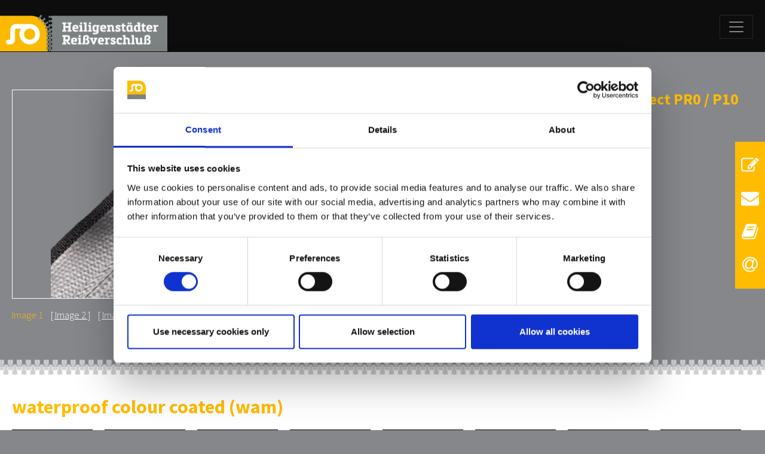

--- FILE ---
content_type: text/html; charset=UTF-8
request_url: https://www.heiligenstaedter-reissverschluss.de/en/products/zippers/spiral-zippers/Spiral-zipper-coated-with-metal-look-PR-0-P-10~p11590
body_size: 17772
content:
<!doctype html>
<html lang="en">
<head>
    <!-- Google Tag Manager -->
<script>(function (w, d, s, l, i) {
        w[l] = w[l] || [];
        w[l].push(
            {'gtm.start': new Date().getTime(), event: 'gtm.js'}
        );
        var f = d.getElementsByTagName(s)[0],
            j = d.createElement(s), dl = l != 'dataLayer' ? '&l=' + l : '';
        j.async = true;
        j.src =
            'https://www.googletagmanager.com/gtm.js?id=' + i + dl;
        f.parentNode.insertBefore(j, f);
    })(window, document, 'script', 'dataLayer', 'GTM-NBRPWGN');</script>
<!-- End Google Tag Manager -->
    <!-- Required meta tags -->
    <meta charset="utf-8">
    <meta name="viewport" content="width=device-width, initial-scale=1, shrink-to-fit=no">
                <meta name="robots" content="index,follow"/>
    

    <link rel="manifest" href="/static/manifest.json">
    <link rel="icon" type="image/png" href="/static/images/icons/favicon-32x32.png"/>
    <link href="https://stackpath.bootstrapcdn.com/font-awesome/4.7.0/css/font-awesome.min.css" rel="stylesheet"
          integrity="sha384-wvfXpqpZZVQGK6TAh5PVlGOfQNHSoD2xbE+QkPxCAFlNEevoEH3Sl0sibVcOQVnN" crossorigin="anonymous">
    <link href="https://fonts.googleapis.com/css2?family=Source+Sans+Pro:wght@300;400;600;700&display=swap"
          rel="stylesheet">

    
                                                <title></title>
        

        <link href="/cache-buster-1706880027/static/css/styles.css" media="screen" rel="stylesheet" type="text/css" />
<link href="/cache-buster-1594122448/static/css/glightbox.min.css" media="screen" rel="stylesheet" type="text/css" />
<link href="/cache-buster-1607000722/bundles/scrolltopbutton/css/scroll-top-button.css" media="screen" rel="stylesheet" type="text/css" />
<link href="/cache-buster-1607000708/bundles/studio1mediaslider/css/media-slider-bundle.css" media="screen" rel="stylesheet" type="text/css" />
<link href="/cache-buster-1607000706/bundles/studio1imageteaserbox/css/image-teaser-box-bundle.css" media="screen" rel="stylesheet" type="text/css" />
<link href="/cache-buster-1607000713/bundles/studio1simpleproductgrid/css/simple-product-grid-bundle.css" media="screen" rel="stylesheet" type="text/css" />
    
        <link href="/cache-buster-1706880027/static/css/styles.css" media="screen" rel="stylesheet" type="text/css" />
<link href="/cache-buster-1594122448/static/css/glightbox.min.css" media="screen" rel="stylesheet" type="text/css" />
<link href="/cache-buster-1607000722/bundles/scrolltopbutton/css/scroll-top-button.css" media="screen" rel="stylesheet" type="text/css" />
<link href="/cache-buster-1607000708/bundles/studio1mediaslider/css/media-slider-bundle.css" media="screen" rel="stylesheet" type="text/css" />
<link href="/cache-buster-1607000706/bundles/studio1imageteaserbox/css/image-teaser-box-bundle.css" media="screen" rel="stylesheet" type="text/css" />
<link href="/cache-buster-1607000713/bundles/studio1simpleproductgrid/css/simple-product-grid-bundle.css" media="screen" rel="stylesheet" type="text/css" />
    
            <!-- HTML5 shim and Respond.js IE8 support of HTML5 elements and media queries -->
        <!--[if lt IE 9]>
        <script src="/static/js/html5shiv.js"></script>
        <script src="/static/js/respond.min.js"></script>
        <![endif]-->
    
<script type="text/javascript">
        var toolboxJsFrontend = {
            translations : {                'toolbox.goptout_already_opt_out': 'toolbox.goptout_already_opt_out',
                                'toolbox.goptout_successfully_opt_out': 'toolbox.goptout_successfully_opt_out',
                }
        };
            </script>
</head>
<body>
<!-- Google Tag Manager (noscript) -->
<noscript>
    <iframe src="https://www.googletagmanager.com/ns.html?id=GTM-NBRPWGN"
            height="0" width="0" style="display:none;visibility:hidden">
    </iframe>
</noscript>
<!-- End Google Tag Manager (noscript) -->

<section id="navigation">
    <div class="navbar-wrapper">
        



    


<nav class="navbar navbar-expand-lg navbar-dark">

    <!-- Navbar brand -->
    <a class="navbar-brand align-self-end mobile-padding" href="/en">
        <img id="header-logo" src="/static/images/hrv-logo.png"
             alt="Heiligenstädter Reißverschluss Logo">
    </a>

    <!-- Collapse button -->
    <button class="navbar-toggler" type="button" data-toggle="collapse" data-target="#navbarNav"
            aria-controls="navbarNav" aria-expanded="false" aria-label="Toggle navigation">
        <span class="navbar-toggler-icon"></span>
    </button>

    <!-- Collapsible content -->
    <div class="collapse navbar-collapse flex-row-reverse align-self-end w-100" id="navbarNav">

        <!-- Links -->
        <ul class="navbar-nav">
                            <!-- Dropdown -->
                                    
                        <!-- Check if any link in the submenu is active -->
                                                                                                                                                                                                                                                                

                        <li class="nav-item dropdown d-block d-lg-flex align-items-end active">
                            <a class="nav-link dropdown-toggle"
                                                                    data-toggle="dropdown"
                                                               aria-haspopup="true"
                               aria-expanded="false">
                                <i class="fa fa-plus d-lg-none"></i>
                                PRODUCTS
                            </a>
                            <div class="dropdown-menu dropdown-primary" aria-labelledby="navbarDropdownMenuLink">
                                                                    <ul class="first-level">
                                        <li>
                                            <a class="dropdown-item "
                                                >
                                                <i class="fa fa-chevron-right"></i>
                                                <span>
                                                    ZIPPER
                                                </span>
                                            </a>
                                                                                                                                                <ul class="second-level">
                                                        <li>
                                                            <a class="dropdown-item active"
                                                                                                                                href="/en/products/zippers/spiral-zippers"
                                                                >
                                                                <div class="d-flex align-items-start">
                                                                    <div><i class="fa fa-circle"></i></div>
                                                                    <div
                                                                        style="word-wrap: break-word; white-space: normal;">
                                                                        SPIRAL ZIPPERS
                                                                    </div>
                                                                </div>
                                                            </a>
                                                        </li>
                                                    </ul>
                                                                                                    <ul class="second-level">
                                                        <li>
                                                            <a class="dropdown-item "
                                                                                                                                href="/en/products/zippers/delrin-zippers"
                                                                >
                                                                <div class="d-flex align-items-start">
                                                                    <div><i class="fa fa-circle"></i></div>
                                                                    <div
                                                                        style="word-wrap: break-word; white-space: normal;">
                                                                        DELRIN ZIPPERS
                                                                    </div>
                                                                </div>
                                                            </a>
                                                        </li>
                                                    </ul>
                                                                                                    <ul class="second-level">
                                                        <li>
                                                            <a class="dropdown-item "
                                                                                                                                href="/en/products/zippers/metal-zippers"
                                                                >
                                                                <div class="d-flex align-items-start">
                                                                    <div><i class="fa fa-circle"></i></div>
                                                                    <div
                                                                        style="word-wrap: break-word; white-space: normal;">
                                                                        METAL ZIPPERS
                                                                    </div>
                                                                </div>
                                                            </a>
                                                        </li>
                                                    </ul>
                                                                                                                                    </li>
                                    </ul>
                                                                    <ul class="first-level">
                                        <li>
                                            <a class="dropdown-item "
                                                >
                                                <i class="fa fa-chevron-right"></i>
                                                <span>
                                                    PULLERS
                                                </span>
                                            </a>
                                                                                                                                                <ul class="second-level">
                                                        <li>
                                                            <a class="dropdown-item "
                                                                                                                                href="/en/products/pullers/pullers-with-a-claw"
                                                                >
                                                                <div class="d-flex align-items-start">
                                                                    <div><i class="fa fa-circle"></i></div>
                                                                    <div
                                                                        style="word-wrap: break-word; white-space: normal;">
                                                                        PULLERS WITH A CLAW
                                                                    </div>
                                                                </div>
                                                            </a>
                                                        </li>
                                                    </ul>
                                                                                                    <ul class="second-level">
                                                        <li>
                                                            <a class="dropdown-item "
                                                                                                                                href="/en/products/pullers/pullers-with-loop-for-automatic-sliders"
                                                                >
                                                                <div class="d-flex align-items-start">
                                                                    <div><i class="fa fa-circle"></i></div>
                                                                    <div
                                                                        style="word-wrap: break-word; white-space: normal;">
                                                                        PULLERS WITH LOOP FOR AUTOMATIC SLIDERS
                                                                    </div>
                                                                </div>
                                                            </a>
                                                        </li>
                                                    </ul>
                                                                                                    <ul class="second-level">
                                                        <li>
                                                            <a class="dropdown-item "
                                                                                                                                href="/en/products/pullers/pullers-with-loop-for-non-locking-sliders"
                                                                >
                                                                <div class="d-flex align-items-start">
                                                                    <div><i class="fa fa-circle"></i></div>
                                                                    <div
                                                                        style="word-wrap: break-word; white-space: normal;">
                                                                        PULLERS WIHT LOOP FOR NON LOCKING SLIDERS
                                                                    </div>
                                                                </div>
                                                            </a>
                                                        </li>
                                                    </ul>
                                                                                                    <ul class="second-level">
                                                        <li>
                                                            <a class="dropdown-item "
                                                                                                                                href="/en/products/pullers/slider-surfaces"
                                                                >
                                                                <div class="d-flex align-items-start">
                                                                    <div><i class="fa fa-circle"></i></div>
                                                                    <div
                                                                        style="word-wrap: break-word; white-space: normal;">
                                                                        SLIDER SURFACES
                                                                    </div>
                                                                </div>
                                                            </a>
                                                        </li>
                                                    </ul>
                                                                                                    <ul class="second-level">
                                                        <li>
                                                            <a class="dropdown-item "
                                                                                                                                href="/en/products/pullers/cord%20pullers"
                                                                >
                                                                <div class="d-flex align-items-start">
                                                                    <div><i class="fa fa-circle"></i></div>
                                                                    <div
                                                                        style="word-wrap: break-word; white-space: normal;">
                                                                        CORD PULLERS
                                                                    </div>
                                                                </div>
                                                            </a>
                                                        </li>
                                                    </ul>
                                                                                                    <ul class="second-level">
                                                        <li>
                                                            <a class="dropdown-item "
                                                                                                                                href="/en/products/pullers/logo"
                                                                >
                                                                <div class="d-flex align-items-start">
                                                                    <div><i class="fa fa-circle"></i></div>
                                                                    <div
                                                                        style="word-wrap: break-word; white-space: normal;">
                                                                        PULLERS WITH OWN LOGOS
                                                                    </div>
                                                                </div>
                                                            </a>
                                                        </li>
                                                    </ul>
                                                                                                                                    </li>
                                    </ul>
                                                                    <ul class="first-level">
                                        <li>
                                            <a class="dropdown-item "
                                                                                                href="/en/products/chain"
                                                >
                                                <i class="fa fa-chevron-right"></i>
                                                <span>
                                                    CHAIN
                                                </span>
                                            </a>
                                                                                                                                                <ul class="second-level">
                                                        <li>
                                                            <a class="dropdown-item "
                                                                                                                                href="/en/products/chain/woven-chain"
                                                                >
                                                                <div class="d-flex align-items-start">
                                                                    <div><i class="fa fa-circle"></i></div>
                                                                    <div
                                                                        style="word-wrap: break-word; white-space: normal;">
                                                                        WOVEN CHAIN
                                                                    </div>
                                                                </div>
                                                            </a>
                                                        </li>
                                                    </ul>
                                                                                                    <ul class="second-level">
                                                        <li>
                                                            <a class="dropdown-item "
                                                                                                                                href="/en/products/chain/w0-possible-colours"
                                                                >
                                                                <div class="d-flex align-items-start">
                                                                    <div><i class="fa fa-circle"></i></div>
                                                                    <div
                                                                        style="word-wrap: break-word; white-space: normal;">
                                                                        TAPE COLOURS W0 &amp; W10
                                                                    </div>
                                                                </div>
                                                            </a>
                                                        </li>
                                                    </ul>
                                                                                                                                    </li>
                                    </ul>
                                                                    <ul class="first-level">
                                        <li>
                                            <a class="dropdown-item "
                                                                                                href="/en/products/remaining-stock%20zippers"
                                                >
                                                <i class="fa fa-chevron-right"></i>
                                                <span>
                                                    REMAINING STOCK ZIPPERS
                                                </span>
                                            </a>
                                                                                    </li>
                                    </ul>
                                                                    <ul class="first-level">
                                        <li>
                                            <a class="dropdown-item "
                                                                                                href="/en/products/aktuelle%20Restpostenanh%C3%A4nger"
                                                >
                                                <i class="fa fa-chevron-right"></i>
                                                <span>
                                                    REMAINING STOCK PULLERS
                                                </span>
                                            </a>
                                                                                    </li>
                                    </ul>
                                                                    <ul class="first-level">
                                        <li>
                                            <a class="dropdown-item "
                                                                                                href="/en/products/color%20card"
                                                >
                                                <i class="fa fa-chevron-right"></i>
                                                <span>
                                                    COLOR CARD
                                                </span>
                                            </a>
                                                                                    </li>
                                    </ul>
                                                                    <ul class="first-level">
                                        <li>
                                            <a class="dropdown-item "
                                                                                                href="/en/products/remaining%20stock%20chain"
                                                >
                                                <i class="fa fa-chevron-right"></i>
                                                <span>
                                                    REMAINING STOCK CHAIN
                                                </span>
                                            </a>
                                                                                    </li>
                                    </ul>
                                                            </div>
                        </li>
                                                                <!-- Dropdown -->
                                    
                        <!-- Check if any link in the submenu is active -->
                                                                                                                                                                                            

                        <li class="nav-item dropdown d-block d-lg-flex align-items-end ">
                            <a class="nav-link dropdown-toggle"
                                                                    data-toggle="dropdown"
                                                               aria-haspopup="true"
                               aria-expanded="false">
                                <i class="fa fa-plus d-lg-none"></i>
                                AREAS OF APPLICATION
                            </a>
                            <div class="dropdown-menu dropdown-primary" aria-labelledby="navbarDropdownMenuLink">
                                                                    <ul class="first-level">
                                        <li>
                                            <a class="dropdown-item "
                                                                                                href="/en/areas-of-application/clothing"
                                                >
                                                <i class="fa fa-chevron-right"></i>
                                                <span>
                                                    CLOTHING
                                                </span>
                                            </a>
                                                                                    </li>
                                    </ul>
                                                                    <ul class="first-level">
                                        <li>
                                            <a class="dropdown-item "
                                                                                                href="/en/areas-of-application/home-textiles"
                                                >
                                                <i class="fa fa-chevron-right"></i>
                                                <span>
                                                    HOME TEXTILES
                                                </span>
                                            </a>
                                                                                    </li>
                                    </ul>
                                                                    <ul class="first-level">
                                        <li>
                                            <a class="dropdown-item "
                                                                                                href="/en/areas-of-application/leather-goods"
                                                >
                                                <i class="fa fa-chevron-right"></i>
                                                <span>
                                                    LEATHER GOODS
                                                </span>
                                            </a>
                                                                                    </li>
                                    </ul>
                                                                    <ul class="first-level">
                                        <li>
                                            <a class="dropdown-item "
                                                                                                href="/en/areas-of-application/technical-applications"
                                                >
                                                <i class="fa fa-chevron-right"></i>
                                                <span>
                                                    TECHNICAL APPLICATIONS
                                                </span>
                                            </a>
                                                                                    </li>
                                    </ul>
                                                                    <ul class="first-level">
                                        <li>
                                            <a class="dropdown-item "
                                                                                                href="/en/areas-of-application/tents"
                                                >
                                                <i class="fa fa-chevron-right"></i>
                                                <span>
                                                    TENTS
                                                </span>
                                            </a>
                                                                                    </li>
                                    </ul>
                                                                    <ul class="first-level">
                                        <li>
                                            <a class="dropdown-item "
                                                                                                href="/en/areas-of-application/areas-of-application"
                                                >
                                                <i class="fa fa-chevron-right"></i>
                                                <span>
                                                    SHOES
                                                </span>
                                            </a>
                                                                                    </li>
                                    </ul>
                                                            </div>
                        </li>
                                                                <!-- Dropdown -->
                                    
                        <!-- Check if any link in the submenu is active -->
                                                                                                                                                                                            

                        <li class="nav-item dropdown d-block d-lg-flex align-items-end ">
                            <a class="nav-link dropdown-toggle"
                                                                    data-toggle="dropdown"
                                                               aria-haspopup="true"
                               aria-expanded="false">
                                <i class="fa fa-plus d-lg-none"></i>
                                NEW HITS
                            </a>
                            <div class="dropdown-menu dropdown-primary" aria-labelledby="navbarDropdownMenuLink">
                                                                    <ul class="first-level">
                                        <li>
                                            <a class="dropdown-item "
                                                                                                href="/en/new-hits/new-zippers"
                                                >
                                                <i class="fa fa-chevron-right"></i>
                                                <span>
                                                    NEW ZIPPERS
                                                </span>
                                            </a>
                                                                                    </li>
                                    </ul>
                                                                    <ul class="first-level">
                                        <li>
                                            <a class="dropdown-item "
                                                                                                href="/en/new-hits/new-pullers"
                                                >
                                                <i class="fa fa-chevron-right"></i>
                                                <span>
                                                    NEW PULLERS
                                                </span>
                                            </a>
                                                                                    </li>
                                    </ul>
                                                            </div>
                        </li>
                                                                <!-- Dropdown -->
                                                            <!-- Regular menu item -->
                        <li class="nav-item d-flex align-items-end ">
                            <a class="nav-link"
                                                                href="/en/order"
                                >
                                ORDER</a>
                        </li>
                                                                <!-- Dropdown -->
                                    
                        <!-- Check if any link in the submenu is active -->
                                                                                                                                                                                            

                        <li class="nav-item dropdown d-block d-lg-flex align-items-end ">
                            <a class="nav-link dropdown-toggle"
                                                                    data-toggle="dropdown"
                                                               aria-haspopup="true"
                               aria-expanded="false">
                                <i class="fa fa-plus d-lg-none"></i>
                                FAQ
                            </a>
                            <div class="dropdown-menu dropdown-primary" aria-labelledby="navbarDropdownMenuLink">
                                                                    <ul class="first-level">
                                        <li>
                                            <a class="dropdown-item "
                                                                                                href="/en/faq/types-of-zippers"
                                                >
                                                <i class="fa fa-chevron-right"></i>
                                                <span>
                                                    TYPES OF ZIPPERS
                                                </span>
                                            </a>
                                                                                    </li>
                                    </ul>
                                                                    <ul class="first-level">
                                        <li>
                                            <a class="dropdown-item "
                                                                                                href="/en/faq/structure"
                                                >
                                                <i class="fa fa-chevron-right"></i>
                                                <span>
                                                    STRUCTURE
                                                </span>
                                            </a>
                                                                                    </li>
                                    </ul>
                                                                    <ul class="first-level">
                                        <li>
                                            <a class="dropdown-item "
                                                                                                href="/en/faq/types-of-sliders"
                                                >
                                                <i class="fa fa-chevron-right"></i>
                                                <span>
                                                    TYPES OF SLIDERS
                                                </span>
                                            </a>
                                                                                    </li>
                                    </ul>
                                                                    <ul class="first-level">
                                        <li>
                                            <a class="dropdown-item "
                                                                                                href="/en/faq/tips-for-slider-mounting"
                                                >
                                                <i class="fa fa-chevron-right"></i>
                                                <span>
                                                    TIPS FOR SLIDER MOUNTING
                                                </span>
                                            </a>
                                                                                    </li>
                                    </ul>
                                                                    <ul class="first-level">
                                        <li>
                                            <a class="dropdown-item "
                                                                                                href="/en/faq/technical-data-sheet"
                                                >
                                                <i class="fa fa-chevron-right"></i>
                                                <span>
                                                    TECHNICAL DATA SHEET
                                                </span>
                                            </a>
                                                                                    </li>
                                    </ul>
                                                                    <ul class="first-level">
                                        <li>
                                            <a class="dropdown-item "
                                                                                                href="/en/faq/sustainability"
                                                >
                                                <i class="fa fa-chevron-right"></i>
                                                <span>
                                                    SUSTAINABILITY
                                                </span>
                                            </a>
                                                                                    </li>
                                    </ul>
                                                                    <ul class="first-level">
                                        <li>
                                            <a class="dropdown-item "
                                                                                                href="/en/faq/finishing-other"
                                                >
                                                <i class="fa fa-chevron-right"></i>
                                                <span>
                                                    FINISHING/ OTHER
                                                </span>
                                            </a>
                                                                                    </li>
                                    </ul>
                                                            </div>
                        </li>
                                                                <!-- Dropdown -->
                                    
                        <!-- Check if any link in the submenu is active -->
                                                                                                                                                                                            

                        <li class="nav-item dropdown d-block d-lg-flex align-items-end ">
                            <a class="nav-link dropdown-toggle"
                                                                    href="/en/about-us"
                                                               aria-haspopup="true"
                               aria-expanded="false">
                                <i class="fa fa-plus d-lg-none"></i>
                                ABOUT US
                            </a>
                            <div class="dropdown-menu dropdown-primary" aria-labelledby="navbarDropdownMenuLink">
                                                                    <ul class="first-level">
                                        <li>
                                            <a class="dropdown-item "
                                                                                                href="/en/about-us/our-agencies"
                                                >
                                                <i class="fa fa-chevron-right"></i>
                                                <span>
                                                    OUR AGENCIES
                                                </span>
                                            </a>
                                                                                    </li>
                                    </ul>
                                                                    <ul class="first-level">
                                        <li>
                                            <a class="dropdown-item "
                                                                                                href="/en/about-us/awards"
                                                >
                                                <i class="fa fa-chevron-right"></i>
                                                <span>
                                                    AWARDS
                                                </span>
                                            </a>
                                                                                    </li>
                                    </ul>
                                                            </div>
                        </li>
                                                        </ul>
        <!--Language Switcher-->
        
<div class="language-switcher d-flex justify-content-around align-items-center">
                    <a href="/produkte/reissverschluss/spiralverschluesse/umgekehrte-spiralverschlusse-beschichtet-mit-metallic-effekt-pr0--p10~p11590" class="language ">DE</a>
                        <i class="fa fa-circle"></i>
                <a href="/en/products/zippers/spiral-zippers/spiral-zipper-reverse-with-metallic-effect-pr0--p10~p11590" class="language active">EN</a>
    </div>

    </div>
</nav>
    </div>
    
    

    


</section>


<main role="main">

        <div class="menu-spacing">
        <section id="product-detail-section" class="hrv-section">
    <div class="menu-spacer"></div>
    <div class="breadcrumb-alignment-layout-container">
        <div class="row">

            <div class="d-block d-md-none col-12">
                <h1>Spiral zipper reverse with metallic effect PR0 / P10</h1>
            </div>

            <div class="col-12 col-md-6 product-gallery">

                <div class="main-image-wrapper">
                    <img id="main-product-image"
                         src="/produkte/reissverschluesse/abschnitte/image-thumb__1225__productGrid/wam-pr0-wam-p10---ausschnitt-oben.webp" alt="">
                    <i class="fa fa-search-plus show-gallery-button"></i>
                </div>

                                    <a href="/produkte/reissverschluesse/abschnitte/image-thumb__1225__productGrid/wam-pr0-wam-p10---ausschnitt-oben.webp" class="glightbox d-none">
                                                    <img src="/produkte/reissverschluesse/abschnitte/image-thumb__1225__productGrid/wam-pr0-wam-p10---ausschnitt-oben.webp" alt="image">
                        
                    </a>
                    <a class="product-gallery-link active" data-image="/produkte/reissverschluesse/abschnitte/image-thumb__1225__productGrid/wam-pr0-wam-p10---ausschnitt-oben.webp"
                       data-index="0">Image 1</a>
                                    <a href="/produkte/reissverschluesse/abschnitte/wam-pr0-wam-p10---ausschnitt-unten.png" class="glightbox d-none">
                                                    <img src="/produkte/reissverschluesse/abschnitte/wam-pr0-wam-p10---ausschnitt-unten.png" alt="image">
                        
                    </a>
                    <a class="product-gallery-link " data-image="/produkte/reissverschluesse/abschnitte/wam-pr0-wam-p10---ausschnitt-unten.png"
                       data-index="1">Image 2</a>
                                    <a href="/wam-pr0-wam-p10---ausschnitt-oben.png" class="glightbox d-none">
                                                    <img src="/wam-pr0-wam-p10---ausschnitt-oben.png" alt="image">
                        
                    </a>
                    <a class="product-gallery-link " data-image="/wam-pr0-wam-p10---ausschnitt-oben.png"
                       data-index="2">Image 3</a>
                                    <a href="/wam-PR0-wam-P10.png" class="glightbox d-none">
                                                    <img src="/wam-PR0-wam-P10.png" alt="image">
                        
                    </a>
                    <a class="product-gallery-link " data-image="/wam-PR0-wam-P10.png"
                       data-index="3">Image 4</a>
                            </div>

            <div class="col-12 col-md-6">
                <h1 class="d-none d-md-block">Spiral zipper reverse with metallic effect PR0 / P10</h1>
                <p></p>
                <p class="zipper-properties">
                                                                                                                                        </p>

                <ul class="special-zipper-properties">
                                            <li>
                            delivery as
                                                            type A,
                                                            type B,
                                                            type D,
                                                            type F
                                                    </li>
                                    </ul>

                <div class="link-buttons">
                                            <a type="button" class="btn btn-primary mt-2 mb-2"
                           href="/en/order">
                            <i class="fa fa-file-text-o"></i> to orderform
                        </a>
                                                                <a type="button" class="btn btn-primary mt-2 mb-2"
                           href="/en/contact">
                            <i class="fa fa-question-circle-o"></i> FAQ
                        </a>
                                    </div>

                                    <p class="hints-heading">
                        Notes
                    </p>
                    <p>➤&nbsp;<a href="/en/faq/types-of-zippers" tabindex="-1">here you can find our types of zippers</a></p>

<p>- Film width PR 0 : 20 mm<br />
- Film width P10 : 30 mm (Type C only available as P10)<br />
- the range of colours is limited for reverse sliders<br />
-&nbsp;no dry cleaning<br />
-&nbsp;reverse zippers are unsuitabel for processing in radii</p>

                            </div>
        </div>
    </div>
</section>


        
<section id="product-relation-section" class="hrv-section">
    <hr class="zipper-border-top-brand-gray-40">
    <div class="breadcrumb-alignment-layout-container">
        <div class="row">
            <div class="col-12">
                                                                                                                                        <h2>waterproof colour coated (wam)</h2>
                                        <div class="d-flex flex-wrap justify-content-start mb-4">
                                                    <div class="additional-item-wrapper">
                                                                    <div class="additional-item-image-wrapper">
                                                                                <img src="/Fotomuster%20neuer%20Produktkatalog%202023/wam_neonorange_zuschnitt.jpg"/>
                                    </div>
                                    <p>neon orange matt 0937<br></p>
                                                                                                </div>
                                                    <div class="additional-item-wrapper">
                                                                    <div class="additional-item-image-wrapper">
                                                                                <img src="/Fotomuster%20neuer%20Produktkatalog%202023/wam_neongelb_zuschnitt.jpg"/>
                                    </div>
                                    <p>neon yellow matt 1045<br></p>
                                                                                                </div>
                                                    <div class="additional-item-wrapper">
                                                                    <div class="additional-item-image-wrapper">
                                                                                <img src="/Sept.%202021/wam%20P10%20FB%200029.png"/>
                                    </div>
                                    <p>blue navy matt 0029<br></p>
                                                                                                </div>
                                                    <div class="additional-item-wrapper">
                                                                    <div class="additional-item-image-wrapper">
                                                                                <img src="/Fotomuster%2009%202024/Folie%200715%20Zuschnitt_1.png"/>
                                    </div>
                                    <p>forest green matt 0715<br></p>
                                                                                                </div>
                                                    <div class="additional-item-wrapper">
                                                                    <div class="additional-item-image-wrapper">
                                                                                <img src="/produkte/oberflaechen/spirale/warmP10/wamP10_militaergruen.jpg"/>
                                    </div>
                                    <p>military green matt 0059<br></p>
                                                                                                </div>
                                                    <div class="additional-item-wrapper">
                                                                    <div class="additional-item-image-wrapper">
                                                                                <img src="/produkte/oberflaechen/spirale/wam-spiralverschluesse-carbon.jpg"/>
                                    </div>
                                    <p>carbon silver shiny 0442<br></p>
                                                                                                </div>
                                                    <div class="additional-item-wrapper">
                                                                    <div class="additional-item-image-wrapper">
                                                                                <img src="/produkte/oberflaechen/spirale/warmP10/wamP10_carbon_schwarz_1.jpg"/>
                                    </div>
                                    <p>carbon black shiny 0443<br></p>
                                                                                                </div>
                                                    <div class="additional-item-wrapper">
                                                                    <a href=/en/products/zippers/water-repellent-colour-coated--wam~p12765>
                                        <div class="additional-item-image-wrapper teaser">
                                            <div class="teaser-content-wrapper">
                                                <i class="fa fa-plus"></i>
                                                <p>Show all</p>
                                            </div>
                                        </div>
                                    </a>
                                                            </div>
                                            </div>
                                                                                    <h2>Basic types of referse sliders PR 0</h2>
                                        <div class="d-flex flex-wrap justify-content-start mb-4">
                                                    <div class="additional-item-wrapper">
                                                                    <div class="additional-item-image-wrapper">
                                                                                <img src="/produkte/schieber/spiralverschluss/pr0/standard-3206-pr0.jpg"/>
                                    </div>
                                    <p>automatic slider<br></p>
                                                                                                </div>
                                                    <div class="additional-item-wrapper">
                                                                    <div class="additional-item-image-wrapper">
                                                                                <img src="/produkte/schieber/spiralverschluss/pr0/konischer-griff-3255-pr0.jpg"/>
                                    </div>
                                    <p>konischer Griff<br></p>
                                                                                                </div>
                                                    <div class="additional-item-wrapper">
                                                                    <div class="additional-item-image-wrapper">
                                                                                <img src="/produkte/schieber/spiralverschluss/pr0/zwischenglied-3208-pr0.jpg"/>
                                    </div>
                                    <p>Zwischenglied<br></p>
                                                                            <a type="button" class="btn btn-primary additional-link-btn mb-3" href="/en/products/pullers/pullers-with-a-claw">here you can find well-fitting pullers wiht a claw</a>
                                                                                                </div>
                                                    <div class="additional-item-wrapper">
                                                                    <div class="additional-item-image-wrapper">
                                                                                <img src="/produkte/schieber/spiralverschluss/pr0/semiautomatik--gummierter-griff-3211-pr0.jpg"/>
                                    </div>
                                    <p>Semiautomatic slider silver or oldsilver with rubberized puller black<br></p>
                                                                                                </div>
                                                    <div class="additional-item-wrapper">
                                                                    <div class="additional-item-image-wrapper">
                                                                                <img src="/produkte/schieber/spiralverschluss/pr0/semiautomatik-gummieter-griff-transparent-3225-pr0.jpg"/>
                                    </div>
                                    <p>Semiautomatic slider silver or oldsilver with rubberized puller transparent<br></p>
                                                                                                </div>
                                                    <div class="additional-item-wrapper">
                                                                    <div class="additional-item-image-wrapper">
                                                                                <img src="/produkte/schieber/spiralverschluss/pr0/spiralverschluss-wasserabweisend-grundvariante-umgekehrter-schieber-pr0-loser-buegelschieber.jpg"/>
                                    </div>
                                    <p>standard non locking slider<br></p>
                                                                                                </div>
                                                    <div class="additional-item-wrapper">
                                                                    <div class="additional-item-image-wrapper">
                                                                                <img src="/produkte/schieber/spiralverschluss/pr0/spiralverschluss-pr0-loser-buegelschieber-kunststoff.jpg"/>
                                    </div>
                                    <p>plastic slider made of PA 6.6 fibreglass reinforced, black or white<br></p>
                                                                                                </div>
                                            </div>
                                                                                    <h2>Basic types of referse sliders P10</h2>
                                        <div class="d-flex flex-wrap justify-content-start mb-4">
                                                    <div class="additional-item-wrapper">
                                                                    <div class="additional-item-image-wrapper">
                                                                                <img src="/produkte/schieber/spiralverschluss/p10/standard-3206-p10.jpg"/>
                                    </div>
                                    <p>automatic slider<br></p>
                                                                                                </div>
                                                    <div class="additional-item-wrapper">
                                                                    <div class="additional-item-image-wrapper">
                                                                                    <span class="additional-item-tooltip" data-toggle="tooltip" data-html="true" data-placement="top"
                                                  title="&lt;p&gt;for open end 2-way zippers only available as upper slider&lt;/p&gt;
">*</span>
                                                                                <img src="/produkte/schieber/spiralverschluss/p10/konischer-griff-3255-p10.jpg"/>
                                    </div>
                                    <p>konischer Griff<br></p>
                                                                                                </div>
                                                    <div class="additional-item-wrapper">
                                                                    <div class="additional-item-image-wrapper">
                                                                                <img src="/produkte/loeffelgriff-3253-p10.jpg"/>
                                    </div>
                                    <p>Löffelgriff<br></p>
                                                                            <a type="button" class="btn btn-primary additional-link-btn mb-3" href="/en/products/pullers/pullers-with-loop-for-automatic-sliders/fk-p10">here you can find other pullers with loop</a>
                                                                                                </div>
                                                    <div class="additional-item-wrapper">
                                                                    <div class="additional-item-image-wrapper">
                                                                                    <span class="additional-item-tooltip" data-toggle="tooltip" data-html="true" data-placement="top"
                                                  title="&lt;p&gt;for divisible 2-way closures only available as upper slider&lt;/p&gt;
">*</span>
                                                                                <img src="/produkte/schieber/spiralverschluss/pn0/zwischenglied-3208-p10.jpg"/>
                                    </div>
                                    <p>Zwischenglied<br></p>
                                                                            <a type="button" class="btn btn-primary additional-link-btn mb-3" href="/en/products/pullers/pullers-with-a-claw">her you can find well-fitting pullers wih a claw</a>
                                                                                                </div>
                                                    <div class="additional-item-wrapper">
                                                                    <div class="additional-item-image-wrapper">
                                                                                    <span class="additional-item-tooltip" data-toggle="tooltip" data-html="true" data-placement="top"
                                                  title="&lt;p&gt;for open end 2-way zippers only available as upper slider&lt;/p&gt;
">*</span>
                                                                                <img src="/produkte/schieber/spiralverschluss/p10/umgekehrter-p10-direkter-ring.jpg"/>
                                    </div>
                                    <p>direkter Ring<br></p>
                                                                                                </div>
                                                    <div class="additional-item-wrapper">
                                                                    <div class="additional-item-image-wrapper">
                                                                                    <span class="additional-item-tooltip" data-toggle="tooltip" data-html="true" data-placement="top"
                                                  title="&lt;p&gt;for open end 2-way zippers only available as upper slider&lt;/p&gt;
">*</span>
                                                                                <img src="/produkte/schieber/spiralverschluss/p10/semiautomatik-gummieter-griff-3211-p10.jpg"/>
                                    </div>
                                    <p>Semiautomatic slider silver or oldsilver with rubberized puller black (also possible transparent)<br></p>
                                                                                                </div>
                                                    <div class="additional-item-wrapper">
                                                                    <div class="additional-item-image-wrapper">
                                                                                    <span class="additional-item-tooltip" data-toggle="tooltip" data-html="true" data-placement="top"
                                                  title="&lt;p&gt;for divisible 2-way closures only available as upper slider&lt;/p&gt;
">*</span>
                                                                                <img src="/produkte/loser-buegelschieber-3220-p10.jpg"/>
                                    </div>
                                    <p>non locking slider<br></p>
                                                                                                </div>
                                                    <div class="additional-item-wrapper">
                                                                    <a href=/en/products/zippers/basic-types-of-reverse-sliders-p10~p12764>
                                        <div class="additional-item-image-wrapper teaser">
                                            <div class="teaser-content-wrapper">
                                                <i class="fa fa-plus"></i>
                                                <p>Show all</p>
                                            </div>
                                        </div>
                                    </a>
                                                            </div>
                                            </div>
                            </div>
        </div>
    </div>
</section>
        <section id="benefits-section" class="hrv-section">
    <h2 class="text-center">
        WHY ZIPPERS FROM HEILIGENSTÄDTER ?
    </h2>
    <div class="benefits-content">
    <div class="layout-container">
        <div class="card-deck">
                                            <div class="card col-12 col-lg-4">
                    <div class="card-body text-center">
                        <div>
                            <i class="fa fa-magic"></i>
                        </div>
                                                <div class="card-title">
                            Experience and tradition
                        </div>
                        <p class="card-text text-left">
                            Thanks to decades of experience, Heiligenstädter Reißverschluß combines traditional company ideals with innovative ideas for tomorrow.
                        </p>
                    </div>
                </div>
                                                            <div class="card col-12 col-lg-4">
                    <div class="card-body text-center">
                        <div>
                            <i class="fa fa-thumbs-o-up"></i>
                        </div>
                                                <div class="card-title">
                            Individuality and service
                        </div>
                        <p class="card-text text-left">
                            Our sales staff, technicians and representatives are very familiar with the world of zip fasteners and will be glad to advise you on finding the right fastener for you.
                        </p>
                    </div>
                </div>
                                                            <div class="card col-12 col-lg-4">
                    <div class="card-body text-center">
                        <div>
                            <i class="fa fa-diamond"></i>
                        </div>
                                                <div class="card-title">
                            Quality and in-house production
                        </div>
                        <p class="card-text text-left">
                            Clearly defined test rules for incoming and outgoing goods, production guided by the  DIN for zippers and a well-equipped test laboratory ensure high-quality products for you.
                        </p>
                    </div>
                </div>
                                    </div>
    </div>
</div>


</section>


    </div>



</main>

<footer>
    <section id="footer">
    
<div class="layout-container">
    <div class="row justify-content-center">

        <div class="col-12 col-md-5">
            <div class="row">
                <div class="col-12 mb-2">
                    

                    <a href="/cms/Europa.pdf"
        target="_blank"
        title=""
        accesskey=""
        rel=""
        tabindex=""
        class="">
                            <?xml version="1.0" encoding="utf-8"?>
<!-- Generator: $$$/GeneralStr/196=Adobe Illustrator 27.6.0, SVG Export Plug-In . SVG Version: 6.00 Build 0)  -->
<svg version="1.1" id="Ebene_1" xmlns="http://www.w3.org/2000/svg" xmlns:xlink="http://www.w3.org/1999/xlink" x="0px" y="0px"
	 viewBox="0 0 968 120" style="enable-background:new 0 0 968 120;" xml:space="preserve">
<style type="text/css">
	.st0{fill:#FFFFFF;}
	.st1{fill:#003399;}
	.st2{fill:#FFCC00;}
	.st3{fill:#008AC3;}
	.st4{fill:#FFCC07;}
</style>
<g>
	<rect x="-0.4" y="0.3" class="st0" width="968" height="120"/>
	<g>
		<g>
			<rect x="10" y="10" class="st1" width="150" height="100"/>
			<g>
				<polyline class="st2" points="81.8,31.8 85,29.5 88.1,31.8 87,28 90.1,25.8 86.2,25.8 85,22 83.8,25.8 79.8,25.8 83.1,28 
					81.8,31.8 				"/>
				<polyline class="st2" points="65.4,36.2 68.6,33.8 71.8,36.2 70.6,32.5 73.8,30.1 69.8,30.1 68.6,26.3 67.4,30.1 63.4,30.1 
					66.7,32.5 65.4,36.2 				"/>
				<polyline class="st2" points="56.6,38.3 55.4,42.2 51.5,42.2 54.6,44.5 53.4,48.2 56.6,45.9 59.8,48.2 58.6,44.5 61.8,42.2 
					57.8,42.2 56.6,38.3 				"/>
				<polyline class="st2" points="52.2,62.2 55.4,64.6 54.2,60.8 57.4,58.5 53.4,58.5 52.2,54.7 51,58.5 47,58.5 50.3,60.8 49,64.6 
					52.2,62.2 				"/>
				<polyline class="st2" points="57.8,74.9 56.6,71.1 55.4,74.9 51.5,74.9 54.6,77.2 53.4,81 56.6,78.6 59.8,81 58.6,77.2 
					61.8,74.9 57.8,74.9 				"/>
				<polyline class="st2" points="69.8,86.9 68.6,83.1 67.4,86.9 63.5,86.9 66.7,89.2 65.5,93 68.6,90.6 71.8,93 70.6,89.2 
					73.8,86.9 69.8,86.9 				"/>
				<polyline class="st2" points="86.2,91.3 85,87.5 83.8,91.3 79.8,91.3 83.1,93.6 81.8,97.3 85,95 88.1,97.3 87,93.6 90.1,91.3 
					86.2,91.3 				"/>
				<polyline class="st2" points="102.6,86.9 101.4,83.1 100.1,86.9 96.2,86.9 99.4,89.2 98.2,93 101.4,90.6 104.5,93 103.3,89.2 
					106.5,86.9 102.6,86.9 				"/>
				<polyline class="st2" points="114.6,74.9 113.4,71.1 112.1,74.9 108.2,74.9 111.4,77.2 110.2,81 113.4,78.6 116.5,81 
					115.3,77.2 118.5,74.9 114.6,74.9 				"/>
				<polyline class="st2" points="122.9,58.4 118.9,58.4 117.7,54.7 116.5,58.4 112.5,58.4 115.7,60.8 114.5,64.5 117.7,62.2 
					120.9,64.5 119.7,60.8 122.9,58.4 				"/>
				<polyline class="st2" points="110.2,48.1 113.4,45.9 116.5,48.1 115.3,44.4 118.5,42.1 114.6,42.1 113.4,38.3 112.1,42.1 
					108.2,42.1 111.4,44.4 110.2,48.1 				"/>
				<polyline class="st2" points="101.4,26.3 100.2,30.1 96.2,30.1 99.5,32.5 98.2,36.2 101.4,33.8 104.6,36.2 103.4,32.5 
					106.6,30.1 102.6,30.1 101.4,26.3 				"/>
			</g>
			<g>
				<path class="st1" d="M181.7,48V23.4h5v10.9l10.1-10.9h6.7l-9.3,9.6l9.8,15h-6.5l-6.8-11.5l-4,4.1V48L181.7,48L181.7,48z"/>
				<path class="st1" d="M205.4,38.8c0-1.6,0.4-3.1,1.2-4.5c0.8-1.5,1.9-2.6,3.3-3.3c1.4-0.8,3-1.2,4.8-1.2c2.7,0,4.9,0.9,6.6,2.6
					c1.7,1.7,2.6,4,2.6,6.7c0,2.7-0.8,4.9-2.6,6.7c-1.7,1.8-3.9,2.6-6.6,2.6c-1.6,0-3.2-0.4-4.7-1.1c-1.5-0.7-2.6-1.8-3.4-3.2
					C205.7,42.6,205.4,40.9,205.4,38.8z M210.2,39.1c0,1.7,0.4,3.1,1.3,4.1c0.8,1,1.9,1.4,3.1,1.4c1.2,0,2.3-0.5,3.1-1.4
					c0.8-1,1.3-2.3,1.3-4.1s-0.4-3.1-1.3-4c-0.8-1-1.9-1.4-3.1-1.4c-1.2,0-2.3,0.5-3.1,1.4C210.6,36,210.2,37.3,210.2,39.1z"/>
				<path class="st1" d="M225.5,30.1h2.6v-1.3c0-1.5,0.2-2.6,0.5-3.3c0.3-0.7,0.9-1.3,1.7-1.8c0.8-0.5,2-0.7,3.2-0.7
					c1.3,0,2.6,0.2,4,0.6l-0.6,3.3c-0.7-0.2-1.5-0.3-2.2-0.3c-0.7,0-1.2,0.2-1.5,0.5c-0.3,0.3-0.4,1-0.4,1.9v1.3h3.5v3.7h-3.5V48
					h-4.8V33.8h-2.6L225.5,30.1L225.5,30.1z M238.7,27.8v-4.4h4.7v4.4H238.7z M238.7,48V30.1h4.7V48H238.7z"/>
				<path class="st1" d="M264.6,48h-4.7v-9.1c0-1.9-0.1-3.2-0.3-3.8c-0.2-0.6-0.5-1-1-1.3c-0.5-0.3-1-0.5-1.6-0.5
					c-0.8,0-1.5,0.2-2.2,0.7c-0.6,0.4-1.1,1.1-1.3,1.8c-0.3,0.7-0.4,2.1-0.4,4.1V48h-4.7V30.1h4.4v2.6c1.5-2,3.5-3,5.9-3
					c1.1,0,2,0.2,2.9,0.6c0.8,0.4,1.5,0.8,2,1.4c0.4,0.6,0.7,1.2,0.9,2s0.3,1.8,0.3,3.2L264.6,48L264.6,48z"/>
				<path class="st1" d="M273,35.6l-4.3-0.8c0.5-1.7,1.3-3,2.5-3.8c1.2-0.8,2.9-1.2,5.2-1.2c2.1,0,3.6,0.3,4.7,0.7
					c1,0.5,1.7,1.1,2.2,1.9c0.4,0.7,0.6,2.2,0.6,4.2l-0.1,5.5c0,1.6,0.1,2.7,0.2,3.5c0.2,0.7,0.4,1.5,0.8,2.4h-4.7
					c-0.1-0.3-0.3-0.8-0.5-1.4c-0.1-0.3-0.2-0.5-0.2-0.5c-0.8,0.8-1.7,1.4-2.6,1.7c-0.9,0.4-1.9,0.6-3,0.6c-1.9,0-3.3-0.5-4.3-1.5
					s-1.6-2.3-1.6-3.8c0-1,0.3-1.9,0.7-2.7s1.2-1.4,2-1.8c0.8-0.4,2.1-0.8,3.8-1.1c2.2-0.4,3.8-0.8,4.6-1.2V36c0-0.9-0.2-1.5-0.7-2
					c-0.4-0.4-1.3-0.6-2.5-0.6c-0.8,0-1.5,0.2-2,0.5C273.6,34.2,273.3,34.7,273,35.6z M279.3,39.4c-0.6,0.2-1.6,0.4-2.9,0.7
					c-1.3,0.3-2.2,0.5-2.6,0.8c-0.6,0.4-0.9,1-0.9,1.6s0.3,1.2,0.7,1.7c0.5,0.5,1.1,0.7,1.9,0.7c0.8,0,1.6-0.3,2.4-0.8
					c0.6-0.4,1-1,1.1-1.6c0.1-0.4,0.2-1.2,0.2-2.3L279.3,39.4L279.3,39.4z"/>
				<path class="st1" d="M304.8,48h-4.7v-9.1c0-1.9-0.1-3.2-0.3-3.8c-0.2-0.6-0.5-1-1-1.3c-0.5-0.3-1-0.5-1.6-0.5
					c-0.8,0-1.5,0.2-2.2,0.7c-0.6,0.4-1.1,1.1-1.3,1.8c-0.3,0.7-0.4,2.1-0.4,4.1V48h-4.7V30.1h4.4v2.6c1.5-2,3.5-3,5.9-3
					c1.1,0,2,0.2,2.9,0.6c0.8,0.4,1.5,0.8,2,1.4c0.4,0.6,0.7,1.2,0.9,2s0.3,1.8,0.3,3.2L304.8,48L304.8,48z"/>
				<path class="st1" d="M307.7,48v-3.7l6.7-7.6c1.1-1.3,1.9-2.2,2.4-2.6c-0.5,0.1-1.3,0.1-2.2,0.1l-6.3,0.1v-3.9h14.8v3.3l-6.8,7.9
					l-2.4,2.6c1.3-0.1,2.1-0.1,2.4-0.1h7.3V48C323.6,48,307.7,48,307.7,48z"/>
				<path class="st1" d="M326.8,27.8v-4.4h4.7v4.4H326.8z M326.8,48V30.1h4.7V48H326.8z"/>
				<path class="st1" d="M346.6,42.3l4.7,0.8c-0.6,1.7-1.5,3-2.9,3.9c-1.3,0.9-2.9,1.4-4.9,1.4c-3.1,0-5.4-1-6.9-3
					c-1.2-1.6-1.7-3.6-1.7-6.1c0-3,0.8-5.3,2.3-6.9c1.5-1.6,3.5-2.5,5.8-2.5c2.6,0,4.8,0.9,6.3,2.6c1.5,1.7,2.3,4.4,2.2,8h-11.8
					c0.1,1.4,0.4,2.5,1.2,3.3c0.7,0.8,1.6,1.2,2.7,1.2c0.7,0,1.4-0.2,1.9-0.6C346,44,346.4,43.2,346.6,42.3z M346.9,37.6
					c-0.1-1.4-0.4-2.4-1.1-3.1c-0.7-0.7-1.5-1.1-2.4-1.1c-1,0-1.9,0.4-2.5,1.1c-0.7,0.7-1,1.7-1,3.1
					C339.9,37.6,346.9,37.6,346.9,37.6z"/>
				<path class="st1" d="M360,48h-4.7V30.1h4.4v2.5c0.7-1.2,1.4-2,2-2.4c0.6-0.4,1.3-0.6,2.1-0.6c1.1,0,2.1,0.3,3.1,0.9l-1.5,4.1
					c-0.8-0.5-1.5-0.8-2.2-0.8c-0.6,0-1.2,0.2-1.7,0.5s-0.8,1-1.1,2s-0.4,3-0.4,6L360,48L360,48z"/>
				<path class="st1" d="M377,30.1v3.8h-3.2v7.2c0,1.5,0.1,2.3,0.1,2.5c0.1,0.3,0.2,0.4,0.4,0.6c0.2,0.2,0.5,0.2,0.8,0.2
					c0.4,0,1.1-0.2,1.9-0.5l0.4,3.6c-1.1,0.5-2.3,0.7-3.7,0.7c-0.8,0-1.6-0.2-2.3-0.4c-0.7-0.3-1.2-0.6-1.5-1.1
					c-0.3-0.5-0.5-1.1-0.7-1.9c-0.1-0.5-0.2-1.6-0.2-3.3v-7.7H367v-3.8h2.2v-3.5l4.8-2.7v6.3C373.9,30.1,377,30.1,377,30.1z"/>
				<path class="st1" d="M394.7,48l-7.2-17.8h5l3.3,9.1l1,3c0.3-0.8,0.4-1.3,0.5-1.5c0.2-0.5,0.3-1,0.5-1.5l3.4-9.1h4.9L399,48
					H394.7z"/>
				<path class="st1" d="M407.8,38.8c0-1.6,0.4-3.1,1.2-4.5c0.8-1.5,1.9-2.6,3.3-3.3c1.4-0.8,3-1.2,4.8-1.2c2.7,0,4.9,0.9,6.6,2.6
					c1.7,1.7,2.6,4,2.6,6.7c0,2.7-0.8,4.9-2.6,6.7c-1.7,1.8-3.9,2.6-6.6,2.6c-1.6,0-3.2-0.4-4.7-1.1c-1.5-0.7-2.6-1.8-3.4-3.2
					C408.2,42.6,407.8,40.9,407.8,38.8z M412.7,39.1c0,1.7,0.4,3.1,1.3,4.1c0.8,1,1.9,1.4,3.1,1.4c1.2,0,2.3-0.5,3.1-1.4
					c0.8-1,1.3-2.3,1.3-4.1s-0.4-3.1-1.3-4c-0.8-1-1.9-1.4-3.1-1.4c-1.2,0-2.3,0.5-3.1,1.4C413.1,36,412.7,37.3,412.7,39.1z"/>
				<path class="st1" d="M446.1,48h-4.7v-9.1c0-1.9-0.1-3.2-0.3-3.8c-0.2-0.6-0.5-1-1-1.3c-0.5-0.3-1-0.5-1.6-0.5
					c-0.8,0-1.5,0.2-2.2,0.7c-0.6,0.4-1.1,1.1-1.3,1.8c-0.3,0.7-0.4,2.1-0.4,4.1V48h-4.7V30.1h4.4v2.6c1.5-2,3.5-3,5.9-3
					c1.1,0,2,0.2,2.9,0.6c0.8,0.4,1.5,0.8,2,1.4c0.4,0.6,0.7,1.2,0.9,2s0.3,1.8,0.3,3.2L446.1,48L446.1,48z"/>
				<path class="st1" d="M476.9,48h-4.4v-2.6c-0.7,1-1.6,1.8-2.6,2.3c-1,0.5-2,0.7-3,0.7c-2.1,0-3.8-0.8-5.3-2.5s-2.2-4-2.2-6.9
					c0-3,0.7-5.3,2.1-6.9c1.4-1.6,3.2-2.4,5.4-2.4c2,0,3.7,0.8,5.2,2.5v-8.8h4.7L476.9,48L476.9,48z M464.3,38.7
					c0,1.9,0.3,3.3,0.8,4.1c0.7,1.2,1.8,1.9,3.2,1.9c1.1,0,2-0.5,2.8-1.4c0.7-0.9,1.2-2.3,1.2-4.1c0-2.1-0.4-3.5-1.1-4.4
					s-1.7-1.4-2.9-1.4c-1.1,0-2.1,0.4-2.8,1.3C464.7,35.6,464.3,36.9,464.3,38.7z"/>
				<path class="st1" d="M491.8,42.3l4.7,0.8c-0.6,1.7-1.5,3-2.9,3.9c-1.3,0.9-2.9,1.4-4.9,1.4c-3.1,0-5.4-1-6.9-3
					c-1.2-1.6-1.7-3.6-1.7-6.1c0-3,0.8-5.3,2.3-6.9c1.5-1.6,3.5-2.5,5.9-2.5c2.6,0,4.8,0.9,6.3,2.6c1.5,1.7,2.3,4.4,2.2,8h-11.8
					c0.1,1.4,0.4,2.5,1.2,3.3c0.7,0.8,1.6,1.2,2.7,1.2c0.7,0,1.4-0.2,1.9-0.6C491.3,44,491.6,43.2,491.8,42.3z M492.1,37.6
					c-0.1-1.4-0.4-2.4-1.1-3.1c-0.7-0.7-1.5-1.1-2.4-1.1c-1,0-1.9,0.4-2.5,1.1c-0.7,0.7-1,1.7-1,3.1
					C485.1,37.6,492.1,37.6,492.1,37.6z"/>
				<path class="st1" d="M505.1,48h-4.7V30.1h4.4v2.5c0.7-1.2,1.4-2,2-2.4c0.6-0.4,1.3-0.6,2.1-0.6c1.1,0,2.1,0.3,3.1,0.9l-1.5,4.1
					c-0.8-0.5-1.5-0.8-2.2-0.8c-0.6,0-1.2,0.2-1.7,0.5c-0.5,0.4-0.8,1-1.1,2c-0.3,1-0.4,3-0.4,6L505.1,48L505.1,48z"/>
				<path class="st1" d="M181.7,89.2V64.6h18.2v4.2h-13.3v5.4H199v4.1h-12.4v6.7h13.8v4.1H181.7z"/>
				<path class="st1" d="M216.3,89.2v-2.6c-0.6,1-1.5,1.7-2.5,2.3c-1.1,0.5-2.2,0.8-3.3,0.8c-1.2,0-2.3-0.3-3.2-0.8
					c-1-0.5-1.6-1.3-2.1-2.2c-0.4-1-0.6-2.3-0.6-4V71.4h4.7v8.2c0,2.5,0.1,4,0.3,4.6c0.2,0.6,0.5,1,1,1.3c0.5,0.3,1.1,0.5,1.7,0.5
					c0.8,0,1.5-0.2,2.2-0.7c0.6-0.4,1.1-1,1.3-1.6c0.2-0.6,0.4-2.3,0.4-4.8v-7.5h4.7v17.8L216.3,89.2L216.3,89.2z"/>
				<path class="st1" d="M230.1,89.2h-4.7V71.4h4.4v2.5c0.7-1.2,1.4-2,2-2.4c0.6-0.4,1.3-0.6,2.1-0.6c1.1,0,2.1,0.3,3.1,0.9
					l-1.5,4.1c-0.8-0.5-1.5-0.8-2.2-0.8c-0.6,0-1.2,0.2-1.7,0.5c-0.5,0.4-0.8,1-1.1,2c-0.3,1-0.4,3-0.4,6L230.1,89.2L230.1,89.2z"/>
				<path class="st1" d="M237.8,80.1c0-1.6,0.4-3.1,1.2-4.5c0.8-1.5,1.9-2.6,3.3-3.3c1.4-0.8,3-1.2,4.8-1.2c2.7,0,4.9,0.9,6.6,2.6
					c1.7,1.7,2.6,4,2.6,6.7c0,2.7-0.8,4.9-2.6,6.7c-1.7,1.8-3.9,2.6-6.6,2.6c-1.6,0-3.2-0.4-4.7-1.1c-1.5-0.7-2.6-1.8-3.4-3.2
					C238.2,83.9,237.8,82.1,237.8,80.1z M242.6,80.3c0,1.7,0.4,3.1,1.3,4.1c0.8,1,1.9,1.4,3.1,1.4c1.2,0,2.3-0.5,3.1-1.4
					c0.8-1,1.3-2.3,1.3-4.1s-0.4-3.1-1.3-4c-0.8-1-1.9-1.4-3.1-1.4c-1.2,0-2.3,0.5-3.1,1.4C243.1,77.2,242.6,78.5,242.6,80.3z"/>
				<path class="st1" d="M259.8,71.4h4.4V74c0.6-0.9,1.3-1.6,2.3-2.2c1-0.6,2.1-0.8,3.2-0.8c2.1,0,3.8,0.8,5.3,2.4
					c1.4,1.6,2.2,3.9,2.2,6.8c0,3-0.7,5.3-2.2,6.9c-1.4,1.6-3.2,2.5-5.3,2.5c-1,0-1.9-0.2-2.7-0.6c-0.8-0.4-1.6-1.1-2.5-2v9h-4.7
					L259.8,71.4L259.8,71.4z M264.4,80c0,2,0.4,3.5,1.2,4.4s1.7,1.4,2.9,1.4c1.1,0,2-0.4,2.8-1.3s1.1-2.3,1.1-4.3
					c0-1.9-0.4-3.3-1.1-4.2s-1.7-1.4-2.8-1.4c-1.2,0-2.1,0.4-2.9,1.3C264.9,76.9,264.4,78.3,264.4,80z"/>
				<path class="st1" d="M284.4,76.8l-4.3-0.8c0.5-1.7,1.3-3,2.5-3.8c1.2-0.8,2.9-1.2,5.2-1.2c2.1,0,3.6,0.3,4.7,0.7
					c1,0.5,1.7,1.1,2.2,1.9c0.4,0.7,0.6,2.2,0.6,4.2l-0.1,5.5c0,1.6,0.1,2.7,0.2,3.5c0.2,0.7,0.4,1.5,0.8,2.4h-4.7
					c-0.1-0.3-0.3-0.8-0.5-1.4c-0.1-0.3-0.2-0.5-0.2-0.5c-0.8,0.8-1.7,1.4-2.6,1.7c-0.9,0.4-1.9,0.6-3,0.6c-1.9,0-3.3-0.5-4.3-1.5
					c-1.1-1-1.6-2.3-1.6-3.8c0-1,0.3-1.9,0.7-2.7c0.5-0.8,1.2-1.4,2-1.8c0.8-0.4,2.1-0.8,3.8-1.1c2.2-0.4,3.8-0.8,4.6-1.2v-0.5
					c0-0.9-0.2-1.5-0.7-2c-0.4-0.4-1.3-0.6-2.5-0.6c-0.8,0-1.5,0.2-2,0.5C285.1,75.5,284.8,76,284.4,76.8z M282.4,68.3v-4h4v4H282.4
					z M290.8,80.7c-0.6,0.2-1.6,0.4-2.9,0.7c-1.3,0.3-2.2,0.5-2.6,0.8c-0.6,0.4-0.9,1-0.9,1.6c0,0.6,0.3,1.2,0.7,1.7
					c0.5,0.5,1.1,0.7,1.9,0.7c0.8,0,1.6-0.3,2.4-0.8c0.6-0.4,1-1,1.1-1.6c0.1-0.4,0.2-1.2,0.2-2.3L290.8,80.7L290.8,80.7z
					 M289.6,68.3v-4h4.1v4H289.6z"/>
				<path class="st1" d="M300,69v-4.4h4.7V69H300z M300,89.2V71.4h4.7v17.8H300z"/>
				<path class="st1" d="M307.9,84.1l4.8-0.7c0.2,0.9,0.6,1.6,1.2,2.1c0.6,0.5,1.5,0.7,2.6,0.7c1.2,0,2.1-0.2,2.8-0.7
					c0.4-0.3,0.6-0.7,0.6-1.3c0-0.4-0.1-0.6-0.3-0.9c-0.2-0.2-0.7-0.4-1.6-0.6c-3.8-0.8-6.2-1.6-7.2-2.3c-1.4-1-2.1-2.3-2.1-4
					c0-1.5,0.6-2.9,1.9-3.9s3.1-1.6,5.7-1.6c2.4,0,4.2,0.4,5.4,1.2c1.2,0.8,2,2,2.4,3.5l-4.4,0.8c-0.2-0.7-0.5-1.2-1.1-1.6
					c-0.5-0.4-1.3-0.5-2.3-0.5c-1.2,0-2.1,0.2-2.6,0.5c-0.4,0.3-0.5,0.6-0.5,1c0,0.3,0.2,0.6,0.5,0.8c0.4,0.3,1.9,0.7,4.4,1.3
					c2.5,0.6,4.3,1.3,5.3,2.1s1.5,2,1.5,3.5c0,1.6-0.7,3-2.1,4.2c-1.4,1.2-3.4,1.7-6.1,1.7c-2.4,0-4.3-0.5-5.8-1.5
					C309.3,87.2,308.4,85.8,307.9,84.1z"/>
				<path class="st1" d="M344.3,76.7l-4.7,0.8c-0.2-1-0.5-1.6-1.1-2.1c-0.5-0.5-1.3-0.7-2.2-0.7c-1.2,0-2.1,0.4-2.8,1.2
					c-0.7,0.8-1.1,2.2-1.1,4.1c0,2.1,0.4,3.6,1.1,4.5s1.6,1.3,2.9,1.3c0.9,0,1.6-0.3,2.2-0.7c0.6-0.5,1-1.4,1.2-2.6l4.7,0.8
					c-0.5,2.1-1.4,3.8-2.8,4.8c-1.4,1.1-3.2,1.6-5.5,1.6c-2.6,0-4.7-0.8-6.2-2.5c-1.5-1.6-2.3-3.9-2.3-6.8c0-3,0.8-5.2,2.3-6.9
					c1.5-1.6,3.6-2.4,6.3-2.4c2.2,0,3.9,0.5,5.2,1.4C342.8,73.4,343.7,74.8,344.3,76.7z"/>
				<path class="st1" d="M352.6,64.6v9c1.5-1.8,3.3-2.6,5.4-2.6c1.1,0,2.1,0.2,3,0.6c0.9,0.4,1.5,0.9,2,1.5c0.4,0.6,0.7,1.3,0.9,2.1
					c0.2,0.7,0.3,2,0.3,3.5v10.5h-4.7v-9.4c0-1.9-0.1-3.1-0.3-3.5c-0.2-0.5-0.5-0.9-1-1.2c-0.5-0.3-1-0.4-1.7-0.4
					c-0.8,0-1.5,0.2-2.1,0.6c-0.6,0.4-1.1,1-1.4,1.7c-0.3,0.7-0.4,1.9-0.4,3.4v8.9h-4.7V64.7L352.6,64.6L352.6,64.6z"/>
				<path class="st1" d="M379.2,83.6l4.7,0.8c-0.6,1.7-1.5,3-2.9,3.9s-2.9,1.4-4.9,1.4c-3.1,0-5.4-1-6.9-3c-1.2-1.6-1.7-3.6-1.7-6.1
					c0-3,0.8-5.3,2.3-6.9c1.5-1.6,3.5-2.5,5.9-2.5c2.6,0,4.8,0.9,6.3,2.6c1.5,1.7,2.3,4.4,2.2,8h-11.8c0.1,1.4,0.4,2.5,1.2,3.3
					c0.7,0.8,1.6,1.2,2.7,1.2c0.7,0,1.4-0.2,1.9-0.6C378.6,85.3,378.9,84.5,379.2,83.6z M379.4,78.8c-0.1-1.4-0.4-2.4-1.1-3.1
					c-0.7-0.7-1.5-1.1-2.4-1.1c-1,0-1.9,0.4-2.5,1.1c-0.7,0.7-1,1.7-1,3.1L379.4,78.8L379.4,78.8z"/>
				<path class="st1" d="M404.2,89.2h-4.7v-9.1c0-1.9-0.1-3.2-0.3-3.8c-0.2-0.6-0.5-1-1-1.3c-0.5-0.3-1-0.5-1.6-0.5
					c-0.8,0-1.5,0.2-2.2,0.7c-0.6,0.4-1.1,1.1-1.3,1.8c-0.3,0.7-0.4,2.1-0.4,4.1v8.1h-4.7V71.4h4.4V74c1.5-2,3.5-3,5.9-3
					c1.1,0,2,0.2,2.9,0.6c0.8,0.4,1.5,0.8,2,1.4c0.4,0.6,0.7,1.2,0.9,2c0.2,0.7,0.3,1.8,0.3,3.2L404.2,89.2L404.2,89.2z"/>
				<path class="st1" d="M418.5,64.6h5V78c0,2.1,0.1,3.5,0.2,4.1c0.2,1,0.7,1.8,1.5,2.4c0.8,0.6,1.9,0.9,3.3,0.9
					c1.4,0,2.5-0.3,3.2-0.8c0.7-0.6,1.2-1.3,1.3-2.1c0.2-0.8,0.2-2.2,0.2-4.2V64.7h5v12.9c0,3-0.2,5-0.4,6.2
					c-0.3,1.2-0.7,2.3-1.5,3.1c-0.7,0.8-1.7,1.5-2.9,2s-2.8,0.7-4.8,0.7c-2.3,0-4.1-0.3-5.3-0.8c-1.2-0.5-2.2-1.3-2.9-2.1
					s-1.2-1.8-1.4-2.7c-0.3-1.4-0.5-3.5-0.5-6.2L418.5,64.6L418.5,64.6z"/>
				<path class="st1" d="M459.6,89.2h-4.7v-9.1c0-1.9-0.1-3.2-0.3-3.8c-0.2-0.6-0.5-1-1-1.3c-0.5-0.3-1-0.5-1.6-0.5
					c-0.8,0-1.5,0.2-2.2,0.7c-0.6,0.4-1.1,1.1-1.3,1.8c-0.3,0.7-0.4,2.1-0.4,4.1v8.1h-4.7V71.4h4.4V74c1.5-2,3.5-3,5.9-3
					c1.1,0,2,0.2,2.9,0.6c0.8,0.4,1.5,0.8,2,1.4s0.7,1.2,0.9,2c0.2,0.7,0.3,1.8,0.3,3.2L459.6,89.2L459.6,89.2z"/>
				<path class="st1" d="M464.3,69v-4.4h4.7V69H464.3z M464.3,89.2V71.4h4.7v17.8H464.3z"/>
				<path class="st1" d="M472.8,80.1c0-1.6,0.4-3.1,1.2-4.5c0.8-1.5,1.9-2.6,3.3-3.3c1.4-0.8,3-1.2,4.8-1.2c2.7,0,4.9,0.9,6.6,2.6
					c1.7,1.7,2.6,4,2.6,6.7c0,2.7-0.8,4.9-2.6,6.7c-1.7,1.8-3.9,2.6-6.6,2.6c-1.6,0-3.2-0.4-4.7-1.1c-1.5-0.7-2.6-1.8-3.4-3.2
					C473.2,83.9,472.8,82.1,472.8,80.1z M477.7,80.3c0,1.7,0.4,3.1,1.3,4.1c0.8,1,1.9,1.4,3.1,1.4c1.2,0,2.3-0.5,3.1-1.4
					c0.8-1,1.3-2.3,1.3-4.1s-0.4-3.1-1.3-4c-0.8-1-1.9-1.4-3.1-1.4c-1.2,0-2.3,0.5-3.1,1.4C478.1,77.2,477.7,78.5,477.7,80.3z"/>
				<path class="st1" d="M511.2,89.2h-4.7v-9.1c0-1.9-0.1-3.2-0.3-3.8c-0.2-0.6-0.5-1-1-1.3c-0.5-0.3-1-0.5-1.6-0.5
					c-0.8,0-1.5,0.2-2.2,0.7c-0.6,0.4-1.1,1.1-1.3,1.8c-0.3,0.7-0.4,2.1-0.4,4.1v8.1h-4.7V71.4h4.4V74c1.5-2,3.5-3,5.9-3
					c1.1,0,2,0.2,2.9,0.6s1.5,0.8,2,1.4c0.4,0.6,0.7,1.2,0.9,2c0.2,0.7,0.3,1.8,0.3,3.2L511.2,89.2L511.2,89.2z"/>
			</g>
		</g>
		<g>
			<path class="st3" d="M625.1,62l-0.1,0.3l-0.2,0.3h-0.4l-0.6,0.2l-0.6-0.1l-0.3,0.1h-0.1h-0.2l-0.5,0.4l-0.9,0.4l0,0l-0.1,0.2
				L621,64l-0.2,0.5l-0.2,0.4h-0.4l-0.2-0.5l-0.5,0.1l-0.5,0.1l-0.3,0.3l-0.2,0.7l-0.6,0.1l-0.5-0.1c-0.1,0.2-0.2,0.3-0.3,0.5h-0.4
				l-0.3,0.2l-0.1,0.5h0.7l0.3,0.1l0.1,0.3l-0.3,0.4l-0.3,0.2l-0.6-0.1l-0.2,0.2l-0.1,0.4l0.1,0.5h0.4h0.3l0.2,0.3l-0.1,0.2
				l-0.1,0.3l0.1,0.5l0.4,0.4h0.6h0.2v0.4l-0.1,0.4l-0.4,0.4l-0.5,0.3l-0.2,0.4l-0.9-0.1l-0.4-0.1l-0.2,0.5l-0.1,0.4l-0.3-0.1
				l-0.2-0.5l-0.4,0.2v0.4v0.4l-0.5,0.2v0.3l0.3,0.2l0.7,0.1v0.4l-0.7,0.1c-0.1,0-0.2,0.1-0.3,0.1l-0.3-0.3l-0.2-0.1l-0.2,0.4
				l-0.1,0.5l-0.8,0.2l-0.5-0.4l-0.1-0.4l0.2-0.4l0.2-0.3l-0.1-0.3l-0.3-0.2l-0.1-0.4l0.3-0.4l-0.3-0.3l-0.4,0.3l-0.2,0.4l0.1,0.4
				l-0.7,0.4l-0.6,0.4l0.2,0.6l-0.3,0.2l-0.3,0.2l-0.4,0.1l-0.2,0.3v0.5l0.2,0.4l0.5,0.2l0.2-0.2l0.2-0.2l0.2,0.1l-0.1,0.4l0.1,0.3
				l0.6,0.6v0.4l-0.4,0.2l0.1,0.3V79l-0.9,0.4l0.2,0.5c-0.1,0-0.3,0-0.4,0.1c-0.2,0.1-0.2,0.3-0.4,0.4c-0.2,0.1-0.3,0-0.5,0
				c-0.1,0.1-0.2,0.2-0.4,0.3v0.1l0,0c-0.1,0-0.2,0.1-0.3,0v-0.1c0.1-0.1,0.1-0.2,0.2-0.3v-0.1c-0.1,0-0.2,0-0.3,0
				c-0.3-0.1-0.2-0.3-0.4-0.5h-0.1c-0.1,0.1-0.2,0-0.3,0c0,0.1-0.1,0.1-0.1,0.1c-0.1,0-0.3,0-0.4,0l0.1,0.1v0.1h-0.1
				c-0.1,0-0.1,0-0.2-0.1c-0.2,0.1-0.5,0.5-0.8,0.4l-0.1-0.2h-0.1c0,0.1-0.1,0.2-0.1,0.3c-0.2,0.1-0.4,0.1-0.7,0.1
				c-0.3,0.1-0.6,0.2-0.9,0.1c-0.1,0-0.2-0.1-0.3-0.2c-0.1-0.1-0.2-0.3-0.3-0.3c-0.1,0-0.5,0.1-0.7,0.1s0,0.3-0.2,0.4
				c-0.2,0.1-0.5,0-0.6,0.2h-0.1c-0.1-0.1-0.1-0.3-0.1-0.5c-0.1-0.1-0.3-0.2-0.4-0.2c-0.1,0-0.4,0.1-0.4-0.1c0-0.1,0-0.2,0.1-0.3
				c0-0.3,0-1-0.4-0.8c-0.1,0-0.2,0.2-0.3,0.2c-0.1-0.5-0.3-0.5-0.7-0.6c0,0-0.1-0.1-0.1-0.1c0-0.1,0.1-0.2,0.1-0.3
				c0-0.1-0.1-0.2-0.1-0.4c0-0.1,0.1-0.2,0.1-0.3c0-0.1,0-0.5,0.1-0.5c0.1-0.1,0.3-0.1,0.4-0.2c0-0.1-0.1-0.3-0.1-0.4
				c-0.1-0.1-0.2-0.5-0.5-0.5h-0.2c-0.1,0-0.1,0-0.2,0c-0.1,0-0.2,0-0.3,0c-0.1,0-0.1-0.1-0.2-0.1c-0.2,0-0.4,0-0.6,0
				c-0.1,0.1-0.1,0.3-0.2,0.4c-0.1,0.1-0.2-0.1-0.4,0c-0.2,0.1,0,0.4-0.1,0.6c-0.1,0.2-0.4,0-0.6,0.5h-0.1c0-0.1-0.1-0.2-0.2-0.2
				c-0.3,0.1-0.2,0.1-0.6,0.2c0,0-0.1,0-0.1,0c0,0.3,0.1,0.6,0.2,0.8l0,0l-0.2,0.1v0.1c0,0.1,0.2,0.1,0.2,0.4c0,0.1,0,0.2,0,0.3
				c0,0.3-0.3,0.9,0.1,1.1c0,0.1,0,0.2,0,0.3c0,0.1,0.2,0.2,0.2,0.4c0.1,0.1,0,0.1,0.1,0.2c0,0.1,0,0.3,0,0.4c0,0.1,0.1,0.2,0.1,0.3
				l-0.1,0.1c-0.1,0-0.1,0-0.2,0h-0.1v0.1c0,0.1,0.1,0.2,0.1,0.3c0,0.1,0,0.1,0,0.2c-0.1,0-0.2,0.1-0.2,0.1c0,0.1-0.1,0.2-0.1,0.3
				c0,0.1,0,0.2,0.1,0.3c0.1,0.2,0.3,0.4,0.2,0.6c-0.1,0-0.2,0.1-0.2,0.1c-0.1,0.1,0.1,0.5,0,0.7c0,0.1-0.1,0.1-0.1,0.2
				c-0.2,0.3-0.8-0.3-1-0.5h-0.1c0,0-0.1,0.1-0.1,0.1c0,0.1,0,0.2,0,0.3l-0.1,0.1c-0.2,0-0.1-0.2-0.3-0.3c-0.1-0.1-0.3-0.1-0.4-0.2
				c-0.2,0-0.4,0-0.5-0.2c-0.4-0.4-0.3-0.6,0.1-0.9c0.1-0.1,0.2-0.2,0.2-0.2c0.2-0.3-0.2-0.6-0.3-0.8c0-0.1-0.1-0.2-0.2-0.3h-0.1
				c0,0-0.1,0.1-0.1,0.2h-0.1c-0.1-0.1-0.1-0.5-0.2-0.6c-0.2-0.1-0.3,0-0.5,0.1c0,0.1-0.1,0.2-0.2,0.3c-0.1,0-0.3,0-0.4,0
				c-0.1,0-0.4,0.2-0.6,0.2c-0.1,0-0.2-0.1-0.2-0.2c0.2-0.5-0.3-0.5-0.6-0.5c-0.1,0-0.2,0-0.3,0c0,0.2,0,0.4-0.1,0.5h-0.1
				c0-0.1-0.1-0.2-0.2-0.2c-0.1-0.1-0.2-0.1-0.3-0.2c-0.1-0.2-0.1-0.4-0.2-0.5c-0.1-0.1-0.1-0.2-0.2-0.3l0,0v-0.1c0,0,0,0-0.1-0.1
				c-0.3-0.1-0.8,0.3-1,0.2c0,0-0.1-0.1-0.1-0.1c-0.1-0.2-0.1-0.2-0.3-0.3h-0.1c-0.3,0.4-0.5,0-0.8,0.1c-0.1,0-0.4,0.3-0.6,0.4
				c-0.1,0-0.2-0.1-0.3-0.1h-0.1l0,0c-0.1,0-0.1,0-0.2,0.1V81l-0.1,0.2c-0.1,0.1-0.2,0.2-0.3,0.4c-0.1,0.2-0.1,0.2-0.2,0.3h-0.1
				c-0.1-0.1-0.3-0.1-0.4-0.2h-0.1H583c-0.1,0-0.2,0-0.3,0c0,0.1-0.1,0.1-0.1,0.2l0,0c0,0,0,0.1,0,0.1l0,0c0,0,0,0.1,0,0.1l0.1,0.1
				h0.1v0.1c0,0.1,0,0.2,0,0.3c-0.2,0.2-0.2,0.4-0.1,0.6c0.3,0.1,0.6,0.3,0.8,0.4c0.1,0.1,0.3,0.4,0.4,0.5c0.1,0.1,0.4-0.1,0.8,0.1
				c0.1,0.1,0,0.3,0.2,0.5c0.2,0.2,0.6-0.1,0.8,0.5c0,0,0,0.1,0,0.1c0,0.1,0,0.1,0,0.2c0,0.1,0,0.2,0,0.4c-0.1,0.1-0.2,0.1-0.2,0.2
				c0,0-0.1,0.1-0.1,0.1c-0.3,0.1-0.4-0.3-0.7-0.4c-0.3,0-0.3,0.3-0.7,0.3c-0.4,0-0.4-0.2-0.6-0.3c-0.1,0-0.2,0-0.3,0.1
				c-0.2,0.3,0,1.3-0.2,1.5h-0.1c-0.3-0.1-0.2-0.2-0.4-0.3s-0.1,0-0.2-0.1c-0.1-0.1-0.1-0.1-0.1-0.2H582c-0.1,0.1-0.3,0.1-0.4,0.1
				l-0.1-0.1c0-0.1,0-0.1,0-0.2c-0.2-0.1-0.3,0.2-0.5,0.2s-0.2,0-0.2-0.1c-0.1,0-0.2,0-0.3,0c-0.2-0.1-0.3-0.4-0.4-0.6V86
				c0.1,0,0.2-0.1,0.2-0.2c-0.1-0.2-0.3-0.3-0.3-0.4c0-0.1,0-0.1,0-0.2v-0.1h-0.1V85c0-0.1,0.1-0.2,0.2-0.2l-0.6,0
				c0-0.2,0.1-0.2,0.2-0.3v-0.1c0-0.1-0.1-0.2-0.2-0.3c0,0,0-0.1,0-0.1c0-0.1,0-0.1,0-0.2c0-0.2,0.1-0.6,0-0.7
				c-0.1-0.1-0.5-0.1-0.7-0.4c-0.2-0.3-0.1-0.6-0.3-0.7c-0.1,0-0.2,0-0.3,0l-0.2,0.3h-0.1c-0.1,0-0.1-0.1-0.1-0.1
				c-0.2,0-0.4,0.1-0.6,0l-0.1-0.1l0.1-0.1v-0.1v-0.1c-0.1,0-0.1,0-0.2,0c0-0.1,0-0.1,0-0.2c-0.1-0.1-0.4,0-0.5-0.1
				c-0.1-0.1,0-0.5-0.2-0.6c0-0.1,0-0.2,0-0.3h-0.1h-0.1c-0.1,0.1-0.1,0.2-0.3,0.2c-0.3,0-0.5,0-0.8,0c0,0-0.2-0.1-0.2-0.2
				c-0.2-0.4,0.3-0.4,0.3-0.8c-0.1-0.1-0.3-0.1-0.5-0.2c-0.1-0.1-0.4-0.6-0.5-0.8c-0.1-0.1-0.2-0.1-0.2-0.2l-0.1-0.1l0,0l-0.1-0.1
				c-0.1-0.2,0-0.4,0-0.6c0-0.2-0.2-0.2-0.2-0.3c0-0.1,0-0.2-0.1-0.3h-0.3l-0.1-0.1c-0.1,0-0.2,0-0.3,0c-0.1,0-0.2-0.2-0.3-0.3
				s-0.3,0-0.4-0.1c0,0-0.1-0.1-0.1-0.1c-0.1-0.1-0.7,0-0.8-0.2c-0.1-0.2,0-0.3-0.1-0.4c-0.1-0.1-0.1-0.2-0.1-0.5
				c0-0.3-0.2-0.2-0.3-0.3s-0.1-0.2-0.2-0.3c-0.1-0.1-0.3-0.1-0.4,0l-0.1,0.2l-0.1,0.1c-0.2,0.1-0.3-0.2-0.6-0.1
				c-0.1,0.1-0.1,0.2-0.2,0.2c-0.2,0-0.4-0.2-0.4-0.4c0-0.1,0.1-0.2,0.1-0.3l-0.1-0.1c-0.2-0.1-0.4,0.3-0.6,0.4
				c0,0.1-0.1,0.1-0.1,0.2c0,0.1-0.1,0.2-0.1,0.3s-0.3,0.1-0.5,0.3c-0.1,0.1,0,0.1,0,0.2s-0.3,0.4-0.4,0.5l0,0c0,0-0.1,0-0.1,0h-0.1
				c0-0.1,0-0.1,0-0.2c0-0.5,0.1-0.4,0.2-0.7c0,0,0-0.1,0-0.1s0.1-0.2,0.2-0.3c0-0.1-0.2-0.3-0.2-0.6c0-0.3,0-0.7,0-1
				c0-0.1-0.1-0.2-0.2-0.3c0-0.1,0-0.1,0.1-0.2c0.1,0,0.1-0.1,0.1-0.1c0-0.1,0-0.1,0.1-0.2c0.1,0,0.2,0,0.3,0c0.1,0,0.1,0.1,0.2,0.2
				s0.2-0.4,0.1-0.6c0-0.2-0.1-0.4-0.1-0.6c-0.1-0.2-0.1-0.2-0.1-0.2c0-0.1-0.2-0.6-0.4-0.6c-0.3-0.1-0.4,0-0.6,0
				c-0.2,0-0.2-0.1-0.4-0.2c-0.3-0.1-0.5,0.2-0.8,0.3c-0.2,0.1-0.4,0.1-0.6,0.1c-0.2,0.4,0,0.5,0.3,0.8v0.1
				c-0.1,0.1-0.2,0.2-0.1,0.4c-0.2,0.2-0.7,0-0.8-0.1c-0.2-0.1-0.2-0.2-0.3-0.2c-0.1,0-0.3,0.1-0.4,0.2c-0.1,0-0.1,0-0.2,0
				c-0.2-0.2,0-0.4,0-0.6c0-0.2-0.1-0.3-0.1-0.5c0-0.2,0.2-0.4,0.3-0.6c0.1-0.1,0.2-0.1,0.3-0.2c0.1-0.1,0.1-0.2,0.1-0.2h0.1V70
				c-0.1-0.1-0.1-0.2-0.2-0.2c0-0.1,0-0.2,0-0.3c0-0.1,0.1-0.2,0.1-0.2l0.1-0.1c0.2-0.2,0.3-0.4,0.3-0.7c0.2-0.9-0.3-0.9-0.3-1
				c0-0.1,0.1-0.3,0.1-0.4h0.1c0.1,0.1,0.2,0,0.3-0.1l0,0v0.1h0.1l0.1-0.1c0.1-0.3-0.4-0.9,0.1-1.2v-0.1l-0.1-0.2c0,0,0-0.1,0-0.1
				c0.1,0,0.1,0,0.2,0c0.1-0.1,0.1-0.2,0.1-0.2s0.5,0,0.6,0.1c0.1,0.1,0.2-0.2,0.2-0.3h0.1c0.1,0,0.4,0.1,0.5,0.1c0-0.1,0-0.2,0-0.2
				c0.1-0.1,0.2-0.2,0.2-0.3c0-0.1,0-0.2-0.1-0.2c-0.1,0-0.1,0-0.2,0l-0.1-0.1c0-0.1,0-0.2,0.1-0.3c0-0.1,0.2-0.1,0.2-0.2
				c0.1-0.1,0.5-0.5,0.5-0.8V63c-0.1,0-0.1,0-0.2,0.1h-0.1v-0.1c0.2-0.3-0.6-1-0.8-1c-0.5-0.1-0.5,0.8-0.9,0.5
				c-0.1-0.2,0-0.3,0.1-0.5l0.1-0.2c0.1-0.1,0.1-0.1,0.1-0.2l0.1-0.2c-0.4,0-0.3,0.1-0.5,0.3c-0.1,0-0.1,0-0.2,0v-0.1
				c0-0.2,0.1-0.3,0.1-0.5v-0.1c0.1,0,0.2,0,0.3,0c0,0,0.1,0.1,0.1,0.2c0.1,0.1,0.3-0.1,0.6,0.1c0.1,0,0.2,0,0.3,0h0.2L567,61h0.1
				l0,0V61l0,0c0-0.1-0.1-0.2-0.1-0.3l-0.1-0.1v-0.1c0-0.1,0.1-0.1,0.1-0.1v-0.1v-0.1c-0.2-0.1-0.4-0.2-0.5-0.4c0-0.2,0.2-1,0.3-1
				s0.4,0,0.6,0c0.2,0,0.5,0,0.7,0c0.1,0,0.2,0.1,0.2,0.1c0.1,0,0.3-0.1,0.4-0.2h0.1c0,0.1,0,0.2-0.1,0.3c0.2,0.4,0.7,0.1,1,0.1
				c0.1,0,0.2,0,0.3,0.1c0,0,0.2,0,0.3,0c0.1-0.2,0.2-0.3,0.2-0.5c0-0.1-0.1-0.2,0-0.3c0.1,0,0.2-0.1,0.3-0.1v-0.1
				c-0.1-0.3-0.2-0.3-0.3-0.5s0-0.2-0.1-0.3s-0.3,0-0.4,0c-0.1,0-0.2-0.2-0.3-0.3c-0.1,0-0.3,0-0.4,0V57c0-0.2,0.1-0.3,0.2-0.4
				c0.1-0.3,0-0.3-0.1-0.5c-0.1-0.2,0.3-0.4,0.4-0.6c0-0.1,0-0.1-0.1-0.2v-0.1h0.1c0.1,0,0.1,0,0.2,0l0,0v-0.1V55
				c0-0.1,0-0.1-0.1-0.2c0,0-0.1-0.1-0.1-0.1h-0.2l-0.3-0.1c-0.2-0.1-0.1-0.3-0.2-0.5l0,0H569l-0.1-0.1v-0.1V54l0,0c0,0,0.1,0,0.1,0
				c0.1,0,0.3,0,0.4,0h0.2c0.1,0,0.2-0.1,0.3-0.1c0.2,0.1,0.3,0.3,0.4,0.4c0.1,0.1,0.1,0.1,0.1,0.1v0.1h-0.1c0,0.1,0.2,0.2,0.3,0.2
				v0.1c0,0.1,0,0.2,0.1,0.2h0.1c0.1-0.1,0.1-0.2,0.2-0.3c0,0,0-0.1,0-0.1l0,0c-0.2-0.4,0-0.3,0-0.7c-0.1,0-0.1-0.1-0.1-0.1
				c0-0.1,0-0.2,0.1-0.3c0-0.1,0-0.2,0-0.2c0-0.1,0.4-0.2,0.5-0.8v-0.1c0,0-0.1,0-0.1-0.1h-0.1H571c-0.1-0.2-0.2-0.1-0.3-0.1
				c-0.1,0,0-0.2-0.1-0.3c-0.2-0.2-0.5-0.3-0.7-0.3c-0.1,0-0.3,0.1-0.4,0s0-0.3-0.1-0.4c-0.1-0.1-0.3,0.2-0.6,0
				c0-0.1-0.1-0.1-0.1-0.1c-0.1,0-0.1,0-0.2,0c-0.1,0-0.1-0.1-0.2-0.2s-0.3,0-0.4-0.1c-0.2-0.3,0-0.5,0-0.7s-0.3-0.2-0.5-0.3l0,0
				l0,0c0,0,0-0.1-0.1-0.1c-0.1-0.4,0.3-0.3,0.2-0.7c-0.2-0.2-0.3-0.1-0.6-0.1h-0.1h-0.1c-0.2,0-0.3-0.1-0.4-0.2
				c-0.3,0-0.3,0.1-0.6,0c0-0.1,0-0.2,0-0.3c-0.1-0.1-0.1-0.2-0.2-0.3c-0.2-0.1-0.3,0-0.5,0.1h-0.1v-0.1c0-0.2,0.2-0.3,0.2-0.4
				c-0.1-0.6-0.4-0.6-0.4-0.8c0-0.1,0-0.2,0-0.3c0-0.2-0.2-0.2-0.1-0.7c0.1-0.1,0.1-0.2,0.2-0.2c0.3-0.2,0.3,0.1,0.5-0.4
				c0.3-0.3,0.6-0.3,0.9-0.6v-0.1l0.1-0.2l0,0l0.2-0.1l0.1-0.3c0.1-0.1,0.4-0.1,0.6-0.2c0.1-0.1,0.2-0.3,0.2-0.5l0.2,0.1
				c0.1,0.2,0.3,0.4,0.5,0.5c0.1-0.1,0.2-0.3,0.3-0.5l0.2-0.1c0.6,0.2,0.3,0.2,1,0.1l0.3,0.2c0-0.2,0-0.4,0-0.6
				c0.2-0.1,0.4,0,0.6-0.1c0.1-0.2,0.2-0.4,0.3-0.6l-0.3-0.8c0.1-0.2,0.2-0.3,0.3-0.4c0.1,0,0.3,0,0.4,0.1l0.1,0.3l0.2,0.1h0.2
				c0.1-0.1,0.3-0.2,0.3-0.4c0.3-0.2,0.8-0.2,1.1-0.5c0-0.2,0-0.4,0.1-0.6c0.2-0.2,0.4-0.3,0.6-0.3c0.1,0,0.1-0.1,0.2-0.1l0,0l0,0
				v-0.3l0,0c0.1,0,0.1,0,0.2-0.1c0.1-0.1,0.3-0.2,0.4-0.3c0-0.1,0-0.3,0.1-0.4l0.1-0.2c0-0.1,0.1-0.1,0.1-0.2
				c0-0.1,0.1-0.2,0.1-0.3c-0.1-0.1-0.1-0.3-0.1-0.4v-0.1h0.2c0.1,0.1,0.2,0.1,0.3,0.1c0.1,0,0.3,0,0.4-0.1c0.1-0.1,0.3-0.1,0.4-0.2
				c0.1,0.1,0.2,0.1,0.3,0.2c0.1,0,0.1,0.1,0.2,0.2c0.1,0.1,0.3,0.1,0.4,0.1l0.6,0.4c0.2,0.1,0.2,0.3,0.4,0.5l0,0h0.1h0.8l0.2-0.1
				c0.1-0.1,0.3-0.2,0.5-0.3c0.1-0.2,0.2-0.3,0.3-0.4h0.2c0.3,0.1,0.5,0.4,0.7,0.6h0.2c0.1-0.1,0.2-0.2,0.3-0.3v-0.3
				c-0.4-0.2-0.6-0.6-0.7-1c0.2-0.1,0.3-0.1,0.4-0.3v-0.2c0.2-0.2,0.5-0.3,0.8-0.4c0.1-0.2,0.2-0.4,0.4-0.5l0.1,0.2l0.7,0.3l2.1-0.1
				l0.5,0.5h0.6l1,0.6l0.6,0.1l0.2,0.8l-0.3,0.2l-0.6-0.2l-0.2,0.4l0.2,0.5v0.6l0.7,0.4v1.1l0.6,1l-0.2,0.7v0.8l0.1,0.2l0.7-0.1v0.5
				l2,0.3l0.5,0.2l0.7,0.1l0.3-0.1l0.5,0.2l0.1-0.1l0.2-0.1l0.2-0.1l0.7,0.4h0.6l0.8-0.1h0.3l0.1,0.5l0.3,0.1h0.9l0.2,0.3L597,46
				v0.5l0.1,0.3v0.1l0,0l0.3,0.3l0.1-0.2l0.4,0.1l-0.2,0.3l0.4,0.4l0.1,0.3l0.5,0.4v0.3l-0.4,0.1l-0.2,0.4l-0.1,0.2v0.1v0.1
				l-0.5,0.6l-0.6,0.4l-0.6,0.1l-0.4,0.6l0.5,0.7l0.9-0.1l0.3,0.6h0.4l0.2,1.7l-0.3,0.1l0.2,0.7l0.2,0.3l0.5,0.3h1.2l0.7-0.4h0.3
				h0.2l0.3,0.3h0.3l0.1-0.1l0,0l0,0l0.1-0.1l0.2-0.2l0.6,0.1l1-0.3l0.6,0.5l0.1,0.4l-0.1,0.4l0.3,0.5v0.2l0.2,0.3l0.1,0.1v0.1
				l0.1,0.5l0.4,0.4h0.2l0.2-0.3l2.2-0.2l0.3,0.2l0.4,0.6h0.2l0,0l0.4,0.1h0.1h0.1l0.5,0.3l0.1,0.6l1,0.6l-0.1,0.3h1l0.7-0.3
				l1.3,0.4l0,0l0.2,0.1l0,0h0.1v-0.1v-0.1l0,0l0.1-0.2h0.2l0.1,0.1l0.1,0.1l0.2,0.3l0.3,0.1v0.3l0.2,0.2l0.6-0.6l-0.3-0.3l0.3-0.3
				l0.1-0.1l0.4-0.4l0.8-1.5l0,0v-0.1l-0.1-0.3l-0.7-0.3l0.1-0.9l0.5-0.5h0.4l0.4-0.2l0.3,0.3l0.3,0.3l0.6-0.1l0.4,0.3l0.3,0.1
				l0.7-0.4l0.4,0.6h0.4l0.3,0.1l0.1,0.4v0.6l0.3,0.2l0.5,0.1l0,0v0.1v0.3l-0.3,0.6l0.7-0.1l0.6,0.5l0.2-0.2l0.5-0.2l0.1,0.4
				l0.2,0.9l0.2,0.6L625.1,62z"/>
			<polygon class="st4" points="617.8,29.4 613.6,26.5 609.4,29.4 610.9,24.5 606.8,21.4 611.9,21.3 613.6,16.5 615.2,21.3 
				620.4,21.4 616.2,24.5 			"/>
			<polygon class="st4" points="596.4,23 592.2,20 588.1,23 589.6,18 585.5,15 590.6,14.9 592.2,10 593.9,14.9 599.1,15 595,18 			
				"/>
			<polygon class="st4" points="633.6,45.2 629.4,42.3 625.2,45.2 626.7,40.3 622.6,37.2 627.7,37.1 629.4,32.3 631.1,37.1 
				636.2,37.2 632.1,40.3 			"/>
			<polygon class="st4" points="639.3,66.8 635.2,63.8 631,66.8 632.5,61.9 628.4,58.8 633.5,58.7 635.2,53.9 636.8,58.7 642,58.8 
				637.9,61.9 			"/>
			<polygon class="st4" points="633.6,88.4 629.4,85.4 625.2,88.4 626.7,83.5 622.6,80.4 627.7,80.3 629.4,75.4 631.1,80.3 
				636.2,80.4 632.1,83.5 			"/>
			<polygon class="st4" points="617.8,104.2 613.6,101.3 609.4,104.2 610.9,99.3 606.8,96.2 611.9,96.2 613.6,91.3 615.2,96.2 
				620.4,96.2 616.2,99.3 			"/>
			<polygon class="st4" points="596.4,110 592.2,107 588.1,110 589.6,105 585.5,102 590.6,101.9 592.2,97 593.9,101.9 599.1,102 
				595,105 			"/>
			<polygon class="st4" points="574.7,104.2 570.4,101.3 566.2,104.2 567.7,99.3 563.6,96.2 568.7,96.2 570.4,91.3 572.1,96.2 
				577.3,96.2 573.1,99.3 			"/>
			<polygon class="st4" points="558.8,88.4 554.7,85.4 550.4,88.4 551.9,83.5 547.8,80.4 553,80.3 554.7,75.4 556.3,80.3 
				561.4,80.4 557.3,83.5 			"/>
			<polygon class="st4" points="553,66.8 548.8,63.8 544.6,66.8 546.1,61.9 542,58.8 547.1,58.7 548.8,53.9 550.5,58.7 555.6,58.8 
				551.5,61.9 			"/>
			<polygon class="st4" points="558.8,45.2 554.7,42.3 550.4,45.2 551.9,40.3 547.8,37.2 553,37.1 554.7,32.3 556.3,37.1 
				561.4,37.2 557.3,40.3 			"/>
			<polygon class="st4" points="574.7,29.4 570.4,26.5 566.2,29.4 567.7,24.5 563.6,21.4 568.7,21.3 570.4,16.5 572.1,21.3 
				577.3,21.4 573.1,24.5 			"/>
			<path class="st3" d="M958,58.4V47.7c0-0.7-0.1-1.4-0.3-2.1c-0.6-1.4-2-2.2-3.5-2.1c-0.9,0-1.8,0.2-2.7,0.6
				c-0.6,0.3-1.1,0.7-1.7,1.1c0-0.6-0.2-1.3-0.5-1.8l-3.4,1c0.4,1.1,0.5,2.3,0.5,3.5v10.6h3.9V48c0.7-0.7,1.7-1.2,2.7-1.3
				c1,0,1.3,0.5,1.3,2.2v9.6L958,58.4z M939.4,49.5h-4.4v-0.1c0-2,0.8-3.2,2.3-3.2c0.7,0,1.3,0.3,1.7,0.9c0.4,0.7,0.5,1.4,0.5,2.2
				L939.4,49.5z M943.4,52.3v-0.9c0-3.1-0.6-5.1-1.9-6.4c-1.2-1.1-2.7-1.6-4.3-1.6c-1.8-0.1-3.5,0.7-4.6,2c-1.3,1.4-1.8,3.2-1.8,5.8
				c0,4.6,2.7,7.6,7,7.6c2,0,4-0.7,5.6-2l-1.5-2.3c-1,0.9-2.3,1.4-3.7,1.4c-2,0-3.1-1.3-3.1-3.6v-0.1L943.4,52.3z M923.4,48.5
				c0,1.4-0.8,2.1-2.4,2.1c-1.4,0-2.3-0.6-2.3-2.1c-0.1-1.1,0.8-2.1,1.9-2.2c0.1,0,0.3,0,0.4,0c1.1-0.2,2.2,0.6,2.3,1.7
				C923.4,48.1,923.4,48.3,923.4,48.5 M930.2,45.3l-1.6-2.4c-0.8,0.8-1.9,1.2-3.1,1.3c-0.6,0-1.2-0.2-1.8-0.3
				c-0.9-0.2-1.8-0.4-2.6-0.4c-3.8,0-6.2,2-6.2,5c-0.2,2,1.2,3.8,3.2,4.1c-2.4,0.6-2.7,1.5-2.7,2.5c-0.1,0.8,0.4,1.6,1.1,1.9
				c1.1,0.4,2.3,0.5,3.5,0.5h1.6c1.5,0,2.7,0.4,2.7,1.8c0,0.6-0.4,1.2-0.9,1.5c-0.7,0.4-1.6,0.5-2.4,0.5c-1.8,0-2.8-0.6-2.8-1.8
				c0-0.3,0-0.7,0.2-0.9h-3.6c-0.2,0.5-0.4,1-0.3,1.5c0,1,0.4,2,1.2,2.6c1.3,1.2,3.5,1.6,5.6,1.6c2.3,0,4.5-0.5,5.8-1.9
				c0.8-0.8,1.2-1.9,1.2-3.1c0.1-1.2-0.4-2.3-1.3-3.1c-1-0.9-2.2-1.3-4.5-1.3h-2c-0.4,0-0.6-0.1-0.6-0.3c0-0.4,0.6-0.7,1.5-1.2
				c0.2,0,0.4,0,0.6,0c3.1,0,5.4-1.8,5.4-4.4c0-0.9-0.3-1.7-0.9-2.4c0.3,0,0.7,0.1,1,0.1C928.5,46.4,929.5,46,930.2,45.3
				 M911.3,58.4V47.7c0-0.7-0.1-1.4-0.3-2.1c-0.6-1.4-2-2.2-3.5-2.1c-0.9,0-1.8,0.2-2.6,0.6c-0.6,0.3-1.2,0.7-1.7,1.1
				c0-0.7-0.2-1.3-0.6-1.8l-3.4,1c0.4,1.1,0.5,2.3,0.5,3.5v10.6h3.8V48c0.7-0.7,1.7-1.2,2.7-1.3c1,0,1.3,0.5,1.3,2.2v9.6L911.3,58.4
				z M895.8,39.6c0-1.3-1-2.4-2.3-2.4c0,0,0,0,0,0c-1.3,0-2.4,1-2.5,2.4c0,0,0,0,0,0c-0.1,1.3,0.9,2.4,2.2,2.5
				c1.3,0.1,2.4-0.9,2.5-2.2C895.8,39.9,895.8,39.8,895.8,39.6 M895.3,58.4V43.4l-3.8,0.6v14.5H895.3z M889.8,43.7
				c-0.4-0.2-0.9-0.3-1.4-0.3c-1.4,0.1-2.7,0.9-3.5,2c0-0.7-0.2-1.4-0.6-2l-3.5,0.9c0.4,1.4,0.6,2.9,0.5,4.3v9.8h3.9V48
				c0.6-0.8,1.4-1.2,2.4-1.2c0.4,0,0.8,0.1,1.1,0.3L889.8,43.7z M877,40.2c0-1.2-1-2.2-2.2-2.2c-1.2,0-2.2,1-2.2,2.2
				c0,1.2,1,2.2,2.2,2.2S877,41.4,877,40.2 M870.7,40.2c0-1.2-1-2.2-2.2-2.2c-1.2,0-2.2,1-2.2,2.2c-0.1,1.2,0.8,2.3,2,2.4
				c1.2,0.1,2.3-0.8,2.3-2.1C870.7,40.4,870.7,40.3,870.7,40.2 M878.3,57.3c-0.6-0.8-0.9-1.7-0.9-2.7V43.4l-3.7,0.8v10.3
				c-0.5,0.9-1.4,1.4-2.4,1.4c-0.5,0-1-0.2-1.3-0.7c-0.3-0.8-0.4-1.6-0.3-2.4v-9.5l-3.8,0.7v9.4c-0.1,1,0,2,0.3,2.9
				c0.5,1.4,2.3,2.4,4.3,2.4c1.4,0.1,2.8-0.5,3.9-1.4c0.2,0.6,0.6,1.1,1.1,1.4L878.3,57.3z M861.7,58.4V48.1
				c0.1-0.9-0.1-1.9-0.4-2.7c-0.5-1.3-2-2.1-3.8-2.1c-1.5,0-3,0.6-4.2,1.6c0-0.2,0.1-0.8,0.1-1.2v-2.9c0-1.2-0.1-2.4-0.3-3.6
				l-3.9,0.9c0.2,1.1,0.3,2.2,0.3,3.4v17h3.9V47.9c0.8-0.8,1.9-1.3,3.1-1.3c1.1,0,1.5,0.5,1.5,2v9.9L861.7,58.4z M847.8,38.4h-14.4
				v3.3h4.9v16.7h4.1V41.8h4.8L847.8,38.4z M826.4,58.1l-0.5-2.3c-0.4,0.2-0.9,0.3-1.4,0.3c-1.3,0-1.7-0.5-1.7-2.4v-7.4h2.5l1-2.6
				h-3.5c0-1.5,0.1-3,0.2-4.5l-3.9,1c-0.1,1.2-0.2,2.3-0.1,3.5h-1.5v2.6h1.5v8c-0.1,0.8,0,1.5,0.3,2.3c0.5,1.3,2,2.2,4,2.2
				C824.3,58.8,825.4,58.6,826.4,58.1 M817.3,58.5l-5.9-8.6l4.7-6.1h-4.6l-3.7,6.3l5,8.3L817.3,58.5z M807.7,58.5V41.9
				c0-1.6,0-3.2-0.2-4.8l-3.9,0.9c0.2,1.3,0.3,2.5,0.3,3.8v16.6L807.7,58.5z M802,43.7c-0.4-0.2-0.9-0.3-1.4-0.3
				c-1.4,0.1-2.7,0.9-3.5,2c0-0.7-0.2-1.4-0.6-2l-3.5,0.9c0.4,1.4,0.6,2.9,0.5,4.3v9.8h3.9V48c0.6-0.8,1.4-1.2,2.4-1.2
				c0.4,0,0.8,0.1,1.1,0.3L802,43.7z M789,40.1c0-1.3-1-2.3-2.2-2.3c-1.3,0-2.3,1-2.4,2.2c0,1.3,1,2.3,2.2,2.4
				C787.8,42.5,788.9,41.5,789,40.1C789,40.2,789,40.2,789,40.1 M782.8,40.1c0-1.2-1-2.3-2.2-2.3c-1.3,0-2.3,1-2.4,2.3
				c0,1.3,1,2.3,2.3,2.3C781.8,42.4,782.8,41.4,782.8,40.1 M785.3,52l-0.1,3.2c-0.5,0.6-1.2,1-2,1c-1,0-1.7-0.8-1.7-1.8
				c0,0,0-0.1,0-0.1c0-1.8,0.9-2.2,3.6-2.2L785.3,52z M790.4,56.8c-1.3-1-1.4-1.7-1.4-3.3l0.1-4.9c0.1-0.9,0.1-1.8-0.2-2.6
				c-0.6-1.6-2.3-2.6-4.7-2.6c-1.4,0-2.8,0.3-4,0.9c-0.8,0.3-1.6,0.7-2.4,1.2l1.6,2.8c1.2-1,2.7-1.5,4.3-1.7c1.4,0,1.7,0.6,1.7,2.2
				v0.6c-0.3,0-0.6,0-0.9,0c-4.7,0-7.1,1.6-7.1,5.1c0,2.9,1.8,4.6,5.1,4.6c1,0,2.1-0.2,3-0.8c0.3-0.2,0.6-0.5,0.9-0.8
				c0.5,0.8,1.2,1.4,2,1.8L790.4,56.8z M776.2,58.1l-0.5-2.3c-0.4,0.2-0.9,0.3-1.4,0.3c-1.3,0-1.7-0.5-1.7-2.4v-7.4h2.5l1-2.6h-3.5
				c0-1.5,0.1-3,0.2-4.5l-3.9,1c-0.1,1.2-0.2,2.3-0.1,3.5h-1.5v2.6h1.5v8c-0.1,0.8,0,1.5,0.3,2.3c0.5,1.3,2,2.2,4,2.2
				C774.1,58.8,775.2,58.6,776.2,58.1 M765.8,53.8c0-0.9-0.3-1.8-0.8-2.5c-0.7-0.9-1.8-1.5-2.9-1.7l-1.8-0.5
				c-1.4-0.3-1.8-0.7-1.8-1.5s0.7-1.4,1.9-1.4c1.3,0,2.5,0.4,3.6,1l1.3-2.6c-1.6-0.9-3.4-1.4-5.3-1.4c-3.4,0-5.7,1.9-5.7,4.8
				c0,0.9,0.3,1.9,0.8,2.6c0.7,0.8,1.7,1.3,2.7,1.5l1.7,0.3c1.6,0.3,2.3,0.8,2.3,1.8c-0.1,1-0.9,1.7-1.9,1.7c0,0,0,0,0,0
				c-1.7-0.1-3.4-0.7-4.9-1.7l-1.4,2.9c1.8,1,3.9,1.6,6,1.7C763.3,58.9,765.8,56.9,765.8,53.8"/>
			<path class="st4" d="M740.2,52l-0.1,3.2c-0.5,0.6-1.2,1-2,1c-1,0-1.7-0.8-1.7-1.8c0,0,0-0.1,0-0.1c0-1.8,0.9-2.2,3.6-2.2
				L740.2,52z M745.3,56.8c-1.3-1-1.4-1.7-1.4-3.3l0.1-4.9c0.1-0.9,0-1.8-0.3-2.7c-0.6-1.6-2.3-2.6-4.7-2.6c-1.4,0-2.8,0.3-4,0.9
				c-0.8,0.3-1.6,0.7-2.4,1.2l1.6,2.8c1.2-1,2.7-1.5,4.3-1.7c1.4,0,1.7,0.6,1.7,2.2v0.6c-0.3,0-0.6,0-0.9,0c-4.7,0-7.1,1.6-7.1,5.1
				c0,2.9,1.8,4.6,5.1,4.6c1,0,2.1-0.2,3-0.8c0.3-0.2,0.6-0.5,0.9-0.8c0.5,0.8,1.2,1.4,2,1.8L745.3,56.8z M725.8,51.1
				c0,3.4-0.7,4.7-2.6,4.7c-0.8-0.1-1.5-0.4-2.1-0.9v-7.1c0.7-0.7,1.6-1.1,2.6-1.1c0.8-0.1,1.6,0.5,1.8,1.2
				C725.7,48.9,725.9,50,725.8,51.1 M730,50.7c0-3.4-1.1-5.3-2.7-6.4c-0.9-0.6-1.9-0.9-2.9-0.9c-1.3-0.1-2.7,0.5-3.6,1.4
				c0-0.5-0.1-1-0.2-1.4l-3.4,0.6c0.2,1.2,0.3,2.5,0.2,3.7v17l3.7-1v-4.6c0-0.4,0-0.8,0-1.2c0.9,0.5,2,0.8,3.1,0.8
				c1.5,0,2.9-0.6,3.9-1.7C729.6,55.4,730.1,53.8,730,50.7 M709.9,51c0,3.5-0.7,5-2.4,5c-0.8,0-1.6-0.5-2-1.2
				c-0.4-1.2-0.6-2.5-0.5-3.7c0-1.1,0.1-2.2,0.4-3.3c0.2-0.9,1.1-1.5,2-1.5c0.6,0,1.3,0.3,1.7,0.8C709.6,47.7,709.9,49,709.9,51
				 M714.1,51c0.1-1.9-0.5-3.9-1.7-5.4c-1.3-1.5-3.2-2.3-5.1-2.2c-4,0-6.6,3.1-6.6,7.7s2.6,7.6,6.6,7.6c1.9,0.1,3.6-0.6,4.9-2
				c1.3-1.6,2-3.6,1.8-5.7 M700.3,43.7c-0.4-0.2-0.9-0.3-1.4-0.3c-1.4,0.1-2.7,0.9-3.5,2c0-0.7-0.3-1.4-0.6-2l-3.5,0.9
				c0.4,1.4,0.6,2.9,0.6,4.3v9.8h3.8V48c0.6-0.7,1.4-1.2,2.3-1.2c0.4,0,0.8,0.1,1.1,0.3L700.3,43.7z M688.8,57.3
				c-0.6-0.8-0.9-1.7-0.9-2.7V43.4l-3.7,0.8v10.3c-0.5,0.9-1.4,1.4-2.4,1.4c-0.5,0-1.1-0.2-1.4-0.7c-0.3-0.8-0.4-1.6-0.3-2.4v-9.5
				l-3.8,0.7v9.4c-0.1,1,0,2,0.3,2.9c0.5,1.4,2.3,2.4,4.3,2.4c1.4,0.1,2.8-0.5,3.9-1.4c0.2,0.6,0.6,1.1,1.2,1.4L688.8,57.3z
				 M673.8,58.4V55h-7.6v-5.4h5.7v-3.3h-5.7v-4.6h6.8l0.5-3.3h-11.4v20L673.8,58.4z"/>
			<path class="st3" d="M908.5,73.5h-8.8l-0.5,1.7h5.5c0.6,0,1.2,0,1.8-0.1c-1.3,1.6-2.4,3.3-3.4,5.1c-0.8,1.4-1.5,2.9-2,4.4
				c-0.5,1.2-0.9,2.4-1.1,3.7l2.3-0.6c0.4-1.6,1-3.1,1.6-4.6c0.7-1.7,1.6-3.4,2.5-5c0.6-0.9,1.5-2.3,1.7-2.7L908.5,73.5z
				 M897.1,82.7h-4.2c-0.6,0-1.9,0-2.2,0.1l2.5-1.8c1.3-0.9,3.4-2.6,3.4-4.6s-1.6-3.2-3.9-3.2c-1.8,0-3.5,0.8-4.7,2l1,1.1
				c0.9-0.8,2-1.2,3.2-1.3c1.3,0,2.2,0.6,2.2,1.8c0,1.5-1.3,2.5-3.2,3.9l-2.8,2v1.7h8.3L897.1,82.7z M883.3,79.1
				c0,2.6-0.9,3.9-2.7,3.9c-1.8,0-2.7-1.1-2.7-4.4c0-2.6,0.9-3.9,2.7-3.9S883.3,75.9,883.3,79.1 M885.5,79c0-3.5-1.8-5.7-4.8-5.7
				c-3,0-4.8,2.2-4.8,5.7c0,3.5,1.8,5.7,4.8,5.7C883.7,84.6,885.5,82.4,885.5,79 M873,82.7h-4.2c-0.6,0-1.9,0-2.2,0.1l2.5-1.8
				c1.3-0.9,3.5-2.6,3.5-4.6s-1.6-3.2-3.9-3.2c-1.8,0-3.5,0.8-4.7,2l1,1.1c0.9-0.8,2-1.2,3.2-1.3c1.3,0,2.2,0.6,2.2,1.8
				c0,1.5-1.3,2.5-3.2,3.9l-2.8,2v1.7h8.3L873,82.7z M856.7,77.6h-10.3v1.6h10.3V77.6z M839.3,84.3v-1.6h-1.9v-9.5H836l-3.8,2.7
				l0.5,1c1-0.4,1.9-0.8,2.8-1.4v7.1h-2.1v1.6L839.3,84.3z M829.6,82.7h-4.2c-0.6,0-1.9,0-2.2,0.1l2.5-1.8c1.3-0.9,3.5-2.6,3.5-4.6
				s-1.6-3.2-3.9-3.2c-1.8,0-3.5,0.8-4.7,2l1,1.1c0.9-0.8,2-1.3,3.2-1.4c1.3,0,2.2,0.6,2.2,1.8c0,1.5-1.3,2.5-3.2,3.9l-2.8,2v1.7
				h8.3L829.6,82.7z M815.9,79.2c0,2.6-0.9,3.9-2.7,3.9s-2.8-1.1-2.8-4.4c0-2.6,0.9-3.9,2.7-3.9C814.9,74.7,815.8,75.8,815.9,79.2
				 M817.9,78.9c0-3.5-1.8-5.7-4.8-5.7c-2.9,0-4.8,2.2-4.8,5.7c0,3.5,1.8,5.7,4.8,5.7C816.2,84.5,817.9,82.4,817.9,78.9 M805.5,82.6
				h-4.2c-0.6,0-1.9,0-2.2,0.1l2.5-1.8c1.3-0.9,3.5-2.6,3.5-4.6s-1.6-3.2-3.9-3.2c-1.8,0-3.5,0.8-4.7,2l1,1.1c0.9-0.8,2-1.2,3.2-1.3
				c1.4,0,2.2,0.6,2.2,1.8c0,1.5-1.3,2.5-3.2,3.9l-2.8,2v1.7h8.3L805.5,82.6z M787.2,77.8h-4.5c0-2,0.7-3.2,2.2-3.2
				c0.6,0,1.2,0.3,1.6,0.8C787,76.1,787.3,77,787.2,77.8 M789.2,79.3V79c0-2.5-0.4-3.7-1.3-4.6c-0.8-0.8-1.8-1.2-2.9-1.2
				c-1.2,0-2.4,0.5-3.2,1.5c-0.9,1.2-1.4,2.7-1.3,4.2c0,3.5,1.8,5.7,4.8,5.7c1.4,0,2.7-0.5,3.7-1.4l-0.8-1.2c-0.7,0.7-1.7,1-2.6,1
				c-1,0-1.9-0.4-2.4-1.3c-0.3-0.7-0.5-1.4-0.4-2.1v-0.3L789.2,79.3z M775.3,81.5c-0.5,0.8-1.3,1.3-2.3,1.2c-0.6,0-1.2-0.2-1.6-0.6
				c-0.6-0.6-0.8-1.2-0.8-3.3c-0.1-1,0.1-2,0.6-3c0.4-0.7,1.1-1.1,1.9-1.1c0.9,0,1.7,0.3,2.3,1V81.5z M777.6,84.3
				c-0.3-1.2-0.4-2.4-0.3-3.6V68.8l-2-0.3v4.2c0,0.7,0,1.6,0,1.9c-0.6-0.8-1.6-1.3-2.6-1.2c-0.7,0-1.5,0.2-2.1,0.6
				c-1.4,0.9-2.2,2.7-2.2,5c0,3.4,1.6,5.4,4.3,5.4c1,0,2.1-0.4,2.8-1.2c0,0.3,0.1,0.7,0.2,1L777.6,84.3z M763.7,79.1
				c0,2.8-0.9,4-2.4,4c-1.7,0-2.5-1.1-2.5-4.4c0-2.7,0.7-3.9,2.4-3.9C762.8,74.7,763.7,75.8,763.7,79.1 M765.9,79
				c0-3.2-1.5-5.8-4.7-5.8c-2.8,0-4.6,2.2-4.6,5.7c0,3.5,1.8,5.7,4.6,5.7S765.9,82.4,765.9,79 M753.9,70.2c0.1-0.8-0.5-1.5-1.3-1.5
				c-0.8-0.1-1.5,0.5-1.5,1.3c0,0.1,0,0.2,0,0.2c0,0.8,0.6,1.4,1.4,1.4c0,0,0,0,0,0C753.3,71.6,753.9,71,753.9,70.2
				C753.9,70.2,753.9,70.2,753.9,70.2 M753.5,84.3v-11l-2,0.3v10.7L753.5,84.3z M749.5,73.3c-0.2-0.1-0.4-0.1-0.7-0.1
				c-1.2,0.1-2.3,0.8-2.9,1.9v-0.2c0-0.6-0.1-1.1-0.4-1.6l-1.9,0.5c0.3,0.9,0.5,1.8,0.4,2.7v7.9h2v-6.9c0-1.2,1-2.2,2.2-2.2
				c0.2,0,0.4,0,0.6,0.1L749.5,73.3z M739,77.8h-4.5c0-2,0.7-3.2,2.2-3.2c0.6,0,1.2,0.3,1.5,0.8C738.9,76.1,739.1,77,739,77.8
				 M741.1,79.3V79c0-2.5-0.4-3.7-1.3-4.6c-0.8-0.8-1.8-1.2-2.9-1.1c-1.2,0-2.4,0.5-3.2,1.5c-0.9,1.2-1.4,2.7-1.3,4.2
				c0,3.5,1.8,5.7,4.8,5.7c1.4,0,2.7-0.5,3.7-1.4l-0.8-1.2c-0.7,0.7-1.7,1-2.6,1c-1,0-1.9-0.4-2.4-1.3c-0.3-0.7-0.5-1.4-0.4-2.1
				v-0.3L741.1,79.3z M727.7,79c0,2.6-0.8,3.9-2.5,3.9c-0.9-0.1-1.7-0.5-2.3-1.2v-5.5c0.6-0.8,1.6-1.3,2.6-1.3
				C727.1,74.9,727.7,76.4,727.7,79L727.7,79z M729.8,78.7c0-3.7-1.8-5.5-4.1-5.5c-1.2,0-2.3,0.6-3.1,1.5c0-0.5,0-1-0.1-1.5
				l-1.9,0.3c0.2,0.9,0.3,1.8,0.2,2.6v12.6l1.9-0.4v-3.8c0-0.4,0-0.8-0.1-1.2c0.8,0.7,1.8,1.1,2.9,1.1
				C728.4,84.5,729.9,82.1,729.8,78.7L729.8,78.7z M718.9,73.3c-0.2-0.1-0.4-0.1-0.7-0.1c-1.2,0.1-2.3,0.8-2.9,1.9v-0.2
				c0-0.6-0.1-1.1-0.4-1.6l-1.9,0.5c0.3,0.9,0.4,1.8,0.4,2.7v7.9h2v-6.9c0-1.2,1-2.2,2.2-2.2c0.2,0,0.4,0,0.6,0.1L718.9,73.3z
				 M708.4,77.9H704c0-2,0.8-3.2,2.3-3.2c0.6,0,1.2,0.3,1.5,0.8C708.2,76.2,708.5,77,708.4,77.9 M710.5,79.3V79
				c0-2.5-0.4-3.7-1.3-4.6c-0.8-0.8-1.8-1.2-2.9-1.2c-1.2,0-2.4,0.5-3.2,1.5c-0.9,1.2-1.4,2.7-1.3,4.2c0,3.5,1.8,5.7,4.8,5.7
				c1.4,0,2.7-0.5,3.7-1.4l-0.7-1.2c-0.7,0.7-1.7,1-2.6,1c-1,0-1.9-0.4-2.5-1.3c-0.3-0.7-0.5-1.4-0.4-2.1v-0.3L710.5,79.3z
				 M696.5,81.6c-0.5,0.8-1.3,1.3-2.3,1.2c-0.6,0.1-1.2-0.2-1.6-0.6c-0.6-0.6-0.8-1.2-0.8-3.3c-0.1-1,0.1-2,0.6-3
				c0.4-0.7,1.1-1.1,1.9-1.1c0.9,0,1.7,0.3,2.3,1V81.6z M698.8,84.3c-0.3-1.2-0.4-2.4-0.3-3.6V68.8l-2-0.3v4.2
				c0,0.7,0.1,1.6,0.1,1.9c-0.6-0.8-1.6-1.3-2.6-1.2c-0.7,0-1.5,0.2-2.1,0.6c-1.5,0.9-2.3,2.7-2.3,5c0,3.4,1.6,5.4,4.3,5.4
				c1.1,0,2.1-0.4,2.8-1.2c0,0.3,0.1,0.7,0.2,1L698.8,84.3z M688.5,73.3c-0.2-0.1-0.4-0.1-0.7-0.1c-1.2,0.1-2.3,0.8-2.9,1.9v-0.2
				c0-0.6-0.1-1.1-0.4-1.6l-1.9,0.5c0.3,0.9,0.5,1.8,0.4,2.7v7.9h2v-6.9c0-1.2,1-2.2,2.2-2.2c0.2,0,0.4,0,0.6,0.1L688.5,73.3z
				 M678.7,70.8c0-0.7-0.6-1.3-1.3-1.3c-0.7,0-1.3,0.6-1.2,1.3c0,0,0,0,0,0c0,0.7,0.6,1.3,1.3,1.3S678.7,71.5,678.7,70.8
				 M674.2,70.8c0-0.7-0.5-1.3-1.3-1.3c0,0,0,0,0,0c-0.7,0-1.3,0.6-1.2,1.3c-0.1,0.7,0.4,1.3,1.1,1.4s1.3-0.4,1.4-1.1
				C674.3,71,674.3,70.9,674.2,70.8 M677.7,79.1c0,2.8-0.9,4-2.4,4c-1.7,0-2.5-1.1-2.5-4.4c0-2.7,0.7-3.9,2.4-3.9
				C676.8,74.8,677.7,75.8,677.7,79.1 M679.9,79c0-3.2-1.5-5.8-4.7-5.8c-2.8,0-4.6,2.2-4.6,5.7c0,3.5,1.8,5.7,4.6,5.7
				C678.1,84.6,679.9,82.4,679.9,79 M669.8,69.5h-7.7v14.8h2v-6.9h4.4v-1.7h-4.4v-4.5h5.3L669.8,69.5z"/>
		</g>
	</g>
</g>
</svg>

                        </a>
                    </div>
                <div class="col-6">
                    

                    <a href="/cms/hrv-rkw-beratung-2025.png"
        target="_blank"
        title=""
        accesskey=""
        rel=""
        tabindex=""
        class="">
                            <img alt="" title="" src="/cms/thueringen-und-europa.jpg" />
                        </a>
                    </div>
                <div class="col-6">
                    

                                    <img alt="" title="" src="/Messe/Nachhaltigkeitssiegel%202026.png" />
                                </div>
            </div>
            <hr class="d-block d-md-none">
        </div>

        <div class="col-12 col-md-4">
            <span class="footer-column-heading">Heiligenstädter Reißverschluß GmbH Co. KG</span>
            <span class="address-block">
            <p>Im Lohgrunde 6<br />
37308 Heilbad Heiligenstadt<br />
Telefon: +49 (0)3606 / 55 221 0<br />
E-Mail: <a href="mailto:info@h-rv.de">info@h-rv.de</a></p>

<p>&nbsp;</p>

<h4>&nbsp;</h4>

<p>&nbsp;</p>

<p>&nbsp;</p>

<p>&nbsp;</p>

<p>&nbsp;</p>

            </span>
            <hr class="d-block d-md-none">
        </div>

        <div class="col-12 col-md-3">
            <ul>
                                    <li><a href="/en/imprint" type="internal">imprint</a></li>
                                    <li><a href="/en/data-protection" type="internal">data protection</a></li>
                                    <li><a href="/en/general-terms-and-conditions" type="internal">general terms and conditions</a></li>
                                    <li><a href="/en/contact" type="internal">contact</a></li>
                            </ul>
        </div>

    </div>
</div>

<div class="copyright-notice mobile-padding text-center text-md-left">
    <span>© 2008 – 2026 · Heiligenstädter Reißverschluß GmbH Co. KG</span>
</div>

</section>

</footer>

<section id="sidebar">
    <div class="sidebar-wrapper">
    <div class="sidebar-content d-flex d-sm-block justify-content-around">
                    <div class="sidebar-element"><a href="/en/order" title="order" class="fa fa-edit"></a></div>
                    <div class="sidebar-element"><a href="/en/contact" title="contact" class="fa fa-envelope"></a></div>
                    <div class="sidebar-element"><a href="/en/catalog" title="catalog" class="fa fa-book"></a></div>
                    <div class="sidebar-element"><a href="mailto:info@h-rv.de" title="mail" class="fa fa-at"></a></div>
            </div>
</div>
</section>




<!-- Optional JavaScript -->
<script src="https://code.jquery.com/jquery-3.5.1.min.js"
        integrity="sha256-9/aliU8dGd2tb6OSsuzixeV4y/faTqgFtohetphbbj0=" crossorigin="anonymous"></script>
<script src="https://cdn.jsdelivr.net/npm/popper.js@1.16.0/dist/umd/popper.min.js"
        integrity="sha384-Q6E9RHvbIyZFJoft+2mJbHaEWldlvI9IOYy5n3zV9zzTtmI3UksdQRVvoxMfooAo"
        crossorigin="anonymous"></script>
<script src="https://stackpath.bootstrapcdn.com/bootstrap/4.5.0/js/bootstrap.min.js"
        integrity="sha384-OgVRvuATP1z7JjHLkuOU7Xw704+h835Lr+6QL9UvYjZE3Ipu6Tp75j7Bh/kR0JKI"
        crossorigin="anonymous"></script>

<script type="text/javascript" src="/bundles/formbuilder/js/frontend/vendor/fineuploader/jquery.fine-uploader.min.js"></script>
<script type="text/javascript" src="/bundles/formbuilder/js/frontend/plugins/jquery.fb.core.form-builder.js"></script>
<script type="text/javascript" src="/bundles/formbuilder/js/frontend/plugins/jquery.fb.ext.conditional-logic.js"></script>
<script type="text/javascript" src="/bundles/formbuilder/js/frontend/vendor/dependsOn/dependsOn.min.js"></script>
<script type="text/javascript" src="https://www.google.com/recaptcha/api.js?render=6LcND7IZAAAAABcG69HqtJjplHaX2FMzIj9Qi2cU" async defer></script>
<script type="text/javascript" src="/bundles/toolbox/js/frontend/plugins/jquery.tb.ext.google-maps.js"></script>
<script type="text/javascript" src="//maps.googleapis.com/maps/api/js?libraries=places&amp;key=AIzaSyAJROCzXK_XiJsGiqgOj42Pz-dCidfNmYU"></script>
<script type="text/javascript" src="/bundles/formbuilder/js/frontend/plugins/jquery.fb.ext.recaptcha-v3.js"></script>

<script src="/cache-buster-1610027788/static/js/main.js"></script>
<script src="/cache-buster-1594122448/static/js/glightbox.min.js"></script>
<script src="/cache-buster-1594720929/static/js/detail.js"></script>

    <div class="s1-back-top-btn-hrv">
        <a href="#top" class="back-to-top" style="display: none;">
            <i class="fa fa-chevron-up"></i>
        </a>
    </div>

<script>
    $(document).ready(function () {

        //scroll behaviour
        $(function () {
            $(window).scroll(function () {
                if ($(this).scrollTop() > 100) { //offset
                    $('.back-to-top').fadeIn();
                } else {
                    $('.back-to-top').fadeOut();
                }
            });

            $('.back-to-top').click(function () { //click handler
                $('body,html').animate({
                    scrollTop: 0
                }, 800);
                return false;
            });
        });

    });
</script>


</body>
</html>


--- FILE ---
content_type: text/html; charset=utf-8
request_url: https://www.google.com/recaptcha/api2/anchor?ar=1&k=6LcND7IZAAAAABcG69HqtJjplHaX2FMzIj9Qi2cU&co=aHR0cHM6Ly93d3cuaGVpbGlnZW5zdGFlZHRlci1yZWlzc3ZlcnNjaGx1c3MuZGU6NDQz&hl=en&v=N67nZn4AqZkNcbeMu4prBgzg&size=invisible&anchor-ms=20000&execute-ms=30000&cb=w6z4j7xci2mm
body_size: 48675
content:
<!DOCTYPE HTML><html dir="ltr" lang="en"><head><meta http-equiv="Content-Type" content="text/html; charset=UTF-8">
<meta http-equiv="X-UA-Compatible" content="IE=edge">
<title>reCAPTCHA</title>
<style type="text/css">
/* cyrillic-ext */
@font-face {
  font-family: 'Roboto';
  font-style: normal;
  font-weight: 400;
  font-stretch: 100%;
  src: url(//fonts.gstatic.com/s/roboto/v48/KFO7CnqEu92Fr1ME7kSn66aGLdTylUAMa3GUBHMdazTgWw.woff2) format('woff2');
  unicode-range: U+0460-052F, U+1C80-1C8A, U+20B4, U+2DE0-2DFF, U+A640-A69F, U+FE2E-FE2F;
}
/* cyrillic */
@font-face {
  font-family: 'Roboto';
  font-style: normal;
  font-weight: 400;
  font-stretch: 100%;
  src: url(//fonts.gstatic.com/s/roboto/v48/KFO7CnqEu92Fr1ME7kSn66aGLdTylUAMa3iUBHMdazTgWw.woff2) format('woff2');
  unicode-range: U+0301, U+0400-045F, U+0490-0491, U+04B0-04B1, U+2116;
}
/* greek-ext */
@font-face {
  font-family: 'Roboto';
  font-style: normal;
  font-weight: 400;
  font-stretch: 100%;
  src: url(//fonts.gstatic.com/s/roboto/v48/KFO7CnqEu92Fr1ME7kSn66aGLdTylUAMa3CUBHMdazTgWw.woff2) format('woff2');
  unicode-range: U+1F00-1FFF;
}
/* greek */
@font-face {
  font-family: 'Roboto';
  font-style: normal;
  font-weight: 400;
  font-stretch: 100%;
  src: url(//fonts.gstatic.com/s/roboto/v48/KFO7CnqEu92Fr1ME7kSn66aGLdTylUAMa3-UBHMdazTgWw.woff2) format('woff2');
  unicode-range: U+0370-0377, U+037A-037F, U+0384-038A, U+038C, U+038E-03A1, U+03A3-03FF;
}
/* math */
@font-face {
  font-family: 'Roboto';
  font-style: normal;
  font-weight: 400;
  font-stretch: 100%;
  src: url(//fonts.gstatic.com/s/roboto/v48/KFO7CnqEu92Fr1ME7kSn66aGLdTylUAMawCUBHMdazTgWw.woff2) format('woff2');
  unicode-range: U+0302-0303, U+0305, U+0307-0308, U+0310, U+0312, U+0315, U+031A, U+0326-0327, U+032C, U+032F-0330, U+0332-0333, U+0338, U+033A, U+0346, U+034D, U+0391-03A1, U+03A3-03A9, U+03B1-03C9, U+03D1, U+03D5-03D6, U+03F0-03F1, U+03F4-03F5, U+2016-2017, U+2034-2038, U+203C, U+2040, U+2043, U+2047, U+2050, U+2057, U+205F, U+2070-2071, U+2074-208E, U+2090-209C, U+20D0-20DC, U+20E1, U+20E5-20EF, U+2100-2112, U+2114-2115, U+2117-2121, U+2123-214F, U+2190, U+2192, U+2194-21AE, U+21B0-21E5, U+21F1-21F2, U+21F4-2211, U+2213-2214, U+2216-22FF, U+2308-230B, U+2310, U+2319, U+231C-2321, U+2336-237A, U+237C, U+2395, U+239B-23B7, U+23D0, U+23DC-23E1, U+2474-2475, U+25AF, U+25B3, U+25B7, U+25BD, U+25C1, U+25CA, U+25CC, U+25FB, U+266D-266F, U+27C0-27FF, U+2900-2AFF, U+2B0E-2B11, U+2B30-2B4C, U+2BFE, U+3030, U+FF5B, U+FF5D, U+1D400-1D7FF, U+1EE00-1EEFF;
}
/* symbols */
@font-face {
  font-family: 'Roboto';
  font-style: normal;
  font-weight: 400;
  font-stretch: 100%;
  src: url(//fonts.gstatic.com/s/roboto/v48/KFO7CnqEu92Fr1ME7kSn66aGLdTylUAMaxKUBHMdazTgWw.woff2) format('woff2');
  unicode-range: U+0001-000C, U+000E-001F, U+007F-009F, U+20DD-20E0, U+20E2-20E4, U+2150-218F, U+2190, U+2192, U+2194-2199, U+21AF, U+21E6-21F0, U+21F3, U+2218-2219, U+2299, U+22C4-22C6, U+2300-243F, U+2440-244A, U+2460-24FF, U+25A0-27BF, U+2800-28FF, U+2921-2922, U+2981, U+29BF, U+29EB, U+2B00-2BFF, U+4DC0-4DFF, U+FFF9-FFFB, U+10140-1018E, U+10190-1019C, U+101A0, U+101D0-101FD, U+102E0-102FB, U+10E60-10E7E, U+1D2C0-1D2D3, U+1D2E0-1D37F, U+1F000-1F0FF, U+1F100-1F1AD, U+1F1E6-1F1FF, U+1F30D-1F30F, U+1F315, U+1F31C, U+1F31E, U+1F320-1F32C, U+1F336, U+1F378, U+1F37D, U+1F382, U+1F393-1F39F, U+1F3A7-1F3A8, U+1F3AC-1F3AF, U+1F3C2, U+1F3C4-1F3C6, U+1F3CA-1F3CE, U+1F3D4-1F3E0, U+1F3ED, U+1F3F1-1F3F3, U+1F3F5-1F3F7, U+1F408, U+1F415, U+1F41F, U+1F426, U+1F43F, U+1F441-1F442, U+1F444, U+1F446-1F449, U+1F44C-1F44E, U+1F453, U+1F46A, U+1F47D, U+1F4A3, U+1F4B0, U+1F4B3, U+1F4B9, U+1F4BB, U+1F4BF, U+1F4C8-1F4CB, U+1F4D6, U+1F4DA, U+1F4DF, U+1F4E3-1F4E6, U+1F4EA-1F4ED, U+1F4F7, U+1F4F9-1F4FB, U+1F4FD-1F4FE, U+1F503, U+1F507-1F50B, U+1F50D, U+1F512-1F513, U+1F53E-1F54A, U+1F54F-1F5FA, U+1F610, U+1F650-1F67F, U+1F687, U+1F68D, U+1F691, U+1F694, U+1F698, U+1F6AD, U+1F6B2, U+1F6B9-1F6BA, U+1F6BC, U+1F6C6-1F6CF, U+1F6D3-1F6D7, U+1F6E0-1F6EA, U+1F6F0-1F6F3, U+1F6F7-1F6FC, U+1F700-1F7FF, U+1F800-1F80B, U+1F810-1F847, U+1F850-1F859, U+1F860-1F887, U+1F890-1F8AD, U+1F8B0-1F8BB, U+1F8C0-1F8C1, U+1F900-1F90B, U+1F93B, U+1F946, U+1F984, U+1F996, U+1F9E9, U+1FA00-1FA6F, U+1FA70-1FA7C, U+1FA80-1FA89, U+1FA8F-1FAC6, U+1FACE-1FADC, U+1FADF-1FAE9, U+1FAF0-1FAF8, U+1FB00-1FBFF;
}
/* vietnamese */
@font-face {
  font-family: 'Roboto';
  font-style: normal;
  font-weight: 400;
  font-stretch: 100%;
  src: url(//fonts.gstatic.com/s/roboto/v48/KFO7CnqEu92Fr1ME7kSn66aGLdTylUAMa3OUBHMdazTgWw.woff2) format('woff2');
  unicode-range: U+0102-0103, U+0110-0111, U+0128-0129, U+0168-0169, U+01A0-01A1, U+01AF-01B0, U+0300-0301, U+0303-0304, U+0308-0309, U+0323, U+0329, U+1EA0-1EF9, U+20AB;
}
/* latin-ext */
@font-face {
  font-family: 'Roboto';
  font-style: normal;
  font-weight: 400;
  font-stretch: 100%;
  src: url(//fonts.gstatic.com/s/roboto/v48/KFO7CnqEu92Fr1ME7kSn66aGLdTylUAMa3KUBHMdazTgWw.woff2) format('woff2');
  unicode-range: U+0100-02BA, U+02BD-02C5, U+02C7-02CC, U+02CE-02D7, U+02DD-02FF, U+0304, U+0308, U+0329, U+1D00-1DBF, U+1E00-1E9F, U+1EF2-1EFF, U+2020, U+20A0-20AB, U+20AD-20C0, U+2113, U+2C60-2C7F, U+A720-A7FF;
}
/* latin */
@font-face {
  font-family: 'Roboto';
  font-style: normal;
  font-weight: 400;
  font-stretch: 100%;
  src: url(//fonts.gstatic.com/s/roboto/v48/KFO7CnqEu92Fr1ME7kSn66aGLdTylUAMa3yUBHMdazQ.woff2) format('woff2');
  unicode-range: U+0000-00FF, U+0131, U+0152-0153, U+02BB-02BC, U+02C6, U+02DA, U+02DC, U+0304, U+0308, U+0329, U+2000-206F, U+20AC, U+2122, U+2191, U+2193, U+2212, U+2215, U+FEFF, U+FFFD;
}
/* cyrillic-ext */
@font-face {
  font-family: 'Roboto';
  font-style: normal;
  font-weight: 500;
  font-stretch: 100%;
  src: url(//fonts.gstatic.com/s/roboto/v48/KFO7CnqEu92Fr1ME7kSn66aGLdTylUAMa3GUBHMdazTgWw.woff2) format('woff2');
  unicode-range: U+0460-052F, U+1C80-1C8A, U+20B4, U+2DE0-2DFF, U+A640-A69F, U+FE2E-FE2F;
}
/* cyrillic */
@font-face {
  font-family: 'Roboto';
  font-style: normal;
  font-weight: 500;
  font-stretch: 100%;
  src: url(//fonts.gstatic.com/s/roboto/v48/KFO7CnqEu92Fr1ME7kSn66aGLdTylUAMa3iUBHMdazTgWw.woff2) format('woff2');
  unicode-range: U+0301, U+0400-045F, U+0490-0491, U+04B0-04B1, U+2116;
}
/* greek-ext */
@font-face {
  font-family: 'Roboto';
  font-style: normal;
  font-weight: 500;
  font-stretch: 100%;
  src: url(//fonts.gstatic.com/s/roboto/v48/KFO7CnqEu92Fr1ME7kSn66aGLdTylUAMa3CUBHMdazTgWw.woff2) format('woff2');
  unicode-range: U+1F00-1FFF;
}
/* greek */
@font-face {
  font-family: 'Roboto';
  font-style: normal;
  font-weight: 500;
  font-stretch: 100%;
  src: url(//fonts.gstatic.com/s/roboto/v48/KFO7CnqEu92Fr1ME7kSn66aGLdTylUAMa3-UBHMdazTgWw.woff2) format('woff2');
  unicode-range: U+0370-0377, U+037A-037F, U+0384-038A, U+038C, U+038E-03A1, U+03A3-03FF;
}
/* math */
@font-face {
  font-family: 'Roboto';
  font-style: normal;
  font-weight: 500;
  font-stretch: 100%;
  src: url(//fonts.gstatic.com/s/roboto/v48/KFO7CnqEu92Fr1ME7kSn66aGLdTylUAMawCUBHMdazTgWw.woff2) format('woff2');
  unicode-range: U+0302-0303, U+0305, U+0307-0308, U+0310, U+0312, U+0315, U+031A, U+0326-0327, U+032C, U+032F-0330, U+0332-0333, U+0338, U+033A, U+0346, U+034D, U+0391-03A1, U+03A3-03A9, U+03B1-03C9, U+03D1, U+03D5-03D6, U+03F0-03F1, U+03F4-03F5, U+2016-2017, U+2034-2038, U+203C, U+2040, U+2043, U+2047, U+2050, U+2057, U+205F, U+2070-2071, U+2074-208E, U+2090-209C, U+20D0-20DC, U+20E1, U+20E5-20EF, U+2100-2112, U+2114-2115, U+2117-2121, U+2123-214F, U+2190, U+2192, U+2194-21AE, U+21B0-21E5, U+21F1-21F2, U+21F4-2211, U+2213-2214, U+2216-22FF, U+2308-230B, U+2310, U+2319, U+231C-2321, U+2336-237A, U+237C, U+2395, U+239B-23B7, U+23D0, U+23DC-23E1, U+2474-2475, U+25AF, U+25B3, U+25B7, U+25BD, U+25C1, U+25CA, U+25CC, U+25FB, U+266D-266F, U+27C0-27FF, U+2900-2AFF, U+2B0E-2B11, U+2B30-2B4C, U+2BFE, U+3030, U+FF5B, U+FF5D, U+1D400-1D7FF, U+1EE00-1EEFF;
}
/* symbols */
@font-face {
  font-family: 'Roboto';
  font-style: normal;
  font-weight: 500;
  font-stretch: 100%;
  src: url(//fonts.gstatic.com/s/roboto/v48/KFO7CnqEu92Fr1ME7kSn66aGLdTylUAMaxKUBHMdazTgWw.woff2) format('woff2');
  unicode-range: U+0001-000C, U+000E-001F, U+007F-009F, U+20DD-20E0, U+20E2-20E4, U+2150-218F, U+2190, U+2192, U+2194-2199, U+21AF, U+21E6-21F0, U+21F3, U+2218-2219, U+2299, U+22C4-22C6, U+2300-243F, U+2440-244A, U+2460-24FF, U+25A0-27BF, U+2800-28FF, U+2921-2922, U+2981, U+29BF, U+29EB, U+2B00-2BFF, U+4DC0-4DFF, U+FFF9-FFFB, U+10140-1018E, U+10190-1019C, U+101A0, U+101D0-101FD, U+102E0-102FB, U+10E60-10E7E, U+1D2C0-1D2D3, U+1D2E0-1D37F, U+1F000-1F0FF, U+1F100-1F1AD, U+1F1E6-1F1FF, U+1F30D-1F30F, U+1F315, U+1F31C, U+1F31E, U+1F320-1F32C, U+1F336, U+1F378, U+1F37D, U+1F382, U+1F393-1F39F, U+1F3A7-1F3A8, U+1F3AC-1F3AF, U+1F3C2, U+1F3C4-1F3C6, U+1F3CA-1F3CE, U+1F3D4-1F3E0, U+1F3ED, U+1F3F1-1F3F3, U+1F3F5-1F3F7, U+1F408, U+1F415, U+1F41F, U+1F426, U+1F43F, U+1F441-1F442, U+1F444, U+1F446-1F449, U+1F44C-1F44E, U+1F453, U+1F46A, U+1F47D, U+1F4A3, U+1F4B0, U+1F4B3, U+1F4B9, U+1F4BB, U+1F4BF, U+1F4C8-1F4CB, U+1F4D6, U+1F4DA, U+1F4DF, U+1F4E3-1F4E6, U+1F4EA-1F4ED, U+1F4F7, U+1F4F9-1F4FB, U+1F4FD-1F4FE, U+1F503, U+1F507-1F50B, U+1F50D, U+1F512-1F513, U+1F53E-1F54A, U+1F54F-1F5FA, U+1F610, U+1F650-1F67F, U+1F687, U+1F68D, U+1F691, U+1F694, U+1F698, U+1F6AD, U+1F6B2, U+1F6B9-1F6BA, U+1F6BC, U+1F6C6-1F6CF, U+1F6D3-1F6D7, U+1F6E0-1F6EA, U+1F6F0-1F6F3, U+1F6F7-1F6FC, U+1F700-1F7FF, U+1F800-1F80B, U+1F810-1F847, U+1F850-1F859, U+1F860-1F887, U+1F890-1F8AD, U+1F8B0-1F8BB, U+1F8C0-1F8C1, U+1F900-1F90B, U+1F93B, U+1F946, U+1F984, U+1F996, U+1F9E9, U+1FA00-1FA6F, U+1FA70-1FA7C, U+1FA80-1FA89, U+1FA8F-1FAC6, U+1FACE-1FADC, U+1FADF-1FAE9, U+1FAF0-1FAF8, U+1FB00-1FBFF;
}
/* vietnamese */
@font-face {
  font-family: 'Roboto';
  font-style: normal;
  font-weight: 500;
  font-stretch: 100%;
  src: url(//fonts.gstatic.com/s/roboto/v48/KFO7CnqEu92Fr1ME7kSn66aGLdTylUAMa3OUBHMdazTgWw.woff2) format('woff2');
  unicode-range: U+0102-0103, U+0110-0111, U+0128-0129, U+0168-0169, U+01A0-01A1, U+01AF-01B0, U+0300-0301, U+0303-0304, U+0308-0309, U+0323, U+0329, U+1EA0-1EF9, U+20AB;
}
/* latin-ext */
@font-face {
  font-family: 'Roboto';
  font-style: normal;
  font-weight: 500;
  font-stretch: 100%;
  src: url(//fonts.gstatic.com/s/roboto/v48/KFO7CnqEu92Fr1ME7kSn66aGLdTylUAMa3KUBHMdazTgWw.woff2) format('woff2');
  unicode-range: U+0100-02BA, U+02BD-02C5, U+02C7-02CC, U+02CE-02D7, U+02DD-02FF, U+0304, U+0308, U+0329, U+1D00-1DBF, U+1E00-1E9F, U+1EF2-1EFF, U+2020, U+20A0-20AB, U+20AD-20C0, U+2113, U+2C60-2C7F, U+A720-A7FF;
}
/* latin */
@font-face {
  font-family: 'Roboto';
  font-style: normal;
  font-weight: 500;
  font-stretch: 100%;
  src: url(//fonts.gstatic.com/s/roboto/v48/KFO7CnqEu92Fr1ME7kSn66aGLdTylUAMa3yUBHMdazQ.woff2) format('woff2');
  unicode-range: U+0000-00FF, U+0131, U+0152-0153, U+02BB-02BC, U+02C6, U+02DA, U+02DC, U+0304, U+0308, U+0329, U+2000-206F, U+20AC, U+2122, U+2191, U+2193, U+2212, U+2215, U+FEFF, U+FFFD;
}
/* cyrillic-ext */
@font-face {
  font-family: 'Roboto';
  font-style: normal;
  font-weight: 900;
  font-stretch: 100%;
  src: url(//fonts.gstatic.com/s/roboto/v48/KFO7CnqEu92Fr1ME7kSn66aGLdTylUAMa3GUBHMdazTgWw.woff2) format('woff2');
  unicode-range: U+0460-052F, U+1C80-1C8A, U+20B4, U+2DE0-2DFF, U+A640-A69F, U+FE2E-FE2F;
}
/* cyrillic */
@font-face {
  font-family: 'Roboto';
  font-style: normal;
  font-weight: 900;
  font-stretch: 100%;
  src: url(//fonts.gstatic.com/s/roboto/v48/KFO7CnqEu92Fr1ME7kSn66aGLdTylUAMa3iUBHMdazTgWw.woff2) format('woff2');
  unicode-range: U+0301, U+0400-045F, U+0490-0491, U+04B0-04B1, U+2116;
}
/* greek-ext */
@font-face {
  font-family: 'Roboto';
  font-style: normal;
  font-weight: 900;
  font-stretch: 100%;
  src: url(//fonts.gstatic.com/s/roboto/v48/KFO7CnqEu92Fr1ME7kSn66aGLdTylUAMa3CUBHMdazTgWw.woff2) format('woff2');
  unicode-range: U+1F00-1FFF;
}
/* greek */
@font-face {
  font-family: 'Roboto';
  font-style: normal;
  font-weight: 900;
  font-stretch: 100%;
  src: url(//fonts.gstatic.com/s/roboto/v48/KFO7CnqEu92Fr1ME7kSn66aGLdTylUAMa3-UBHMdazTgWw.woff2) format('woff2');
  unicode-range: U+0370-0377, U+037A-037F, U+0384-038A, U+038C, U+038E-03A1, U+03A3-03FF;
}
/* math */
@font-face {
  font-family: 'Roboto';
  font-style: normal;
  font-weight: 900;
  font-stretch: 100%;
  src: url(//fonts.gstatic.com/s/roboto/v48/KFO7CnqEu92Fr1ME7kSn66aGLdTylUAMawCUBHMdazTgWw.woff2) format('woff2');
  unicode-range: U+0302-0303, U+0305, U+0307-0308, U+0310, U+0312, U+0315, U+031A, U+0326-0327, U+032C, U+032F-0330, U+0332-0333, U+0338, U+033A, U+0346, U+034D, U+0391-03A1, U+03A3-03A9, U+03B1-03C9, U+03D1, U+03D5-03D6, U+03F0-03F1, U+03F4-03F5, U+2016-2017, U+2034-2038, U+203C, U+2040, U+2043, U+2047, U+2050, U+2057, U+205F, U+2070-2071, U+2074-208E, U+2090-209C, U+20D0-20DC, U+20E1, U+20E5-20EF, U+2100-2112, U+2114-2115, U+2117-2121, U+2123-214F, U+2190, U+2192, U+2194-21AE, U+21B0-21E5, U+21F1-21F2, U+21F4-2211, U+2213-2214, U+2216-22FF, U+2308-230B, U+2310, U+2319, U+231C-2321, U+2336-237A, U+237C, U+2395, U+239B-23B7, U+23D0, U+23DC-23E1, U+2474-2475, U+25AF, U+25B3, U+25B7, U+25BD, U+25C1, U+25CA, U+25CC, U+25FB, U+266D-266F, U+27C0-27FF, U+2900-2AFF, U+2B0E-2B11, U+2B30-2B4C, U+2BFE, U+3030, U+FF5B, U+FF5D, U+1D400-1D7FF, U+1EE00-1EEFF;
}
/* symbols */
@font-face {
  font-family: 'Roboto';
  font-style: normal;
  font-weight: 900;
  font-stretch: 100%;
  src: url(//fonts.gstatic.com/s/roboto/v48/KFO7CnqEu92Fr1ME7kSn66aGLdTylUAMaxKUBHMdazTgWw.woff2) format('woff2');
  unicode-range: U+0001-000C, U+000E-001F, U+007F-009F, U+20DD-20E0, U+20E2-20E4, U+2150-218F, U+2190, U+2192, U+2194-2199, U+21AF, U+21E6-21F0, U+21F3, U+2218-2219, U+2299, U+22C4-22C6, U+2300-243F, U+2440-244A, U+2460-24FF, U+25A0-27BF, U+2800-28FF, U+2921-2922, U+2981, U+29BF, U+29EB, U+2B00-2BFF, U+4DC0-4DFF, U+FFF9-FFFB, U+10140-1018E, U+10190-1019C, U+101A0, U+101D0-101FD, U+102E0-102FB, U+10E60-10E7E, U+1D2C0-1D2D3, U+1D2E0-1D37F, U+1F000-1F0FF, U+1F100-1F1AD, U+1F1E6-1F1FF, U+1F30D-1F30F, U+1F315, U+1F31C, U+1F31E, U+1F320-1F32C, U+1F336, U+1F378, U+1F37D, U+1F382, U+1F393-1F39F, U+1F3A7-1F3A8, U+1F3AC-1F3AF, U+1F3C2, U+1F3C4-1F3C6, U+1F3CA-1F3CE, U+1F3D4-1F3E0, U+1F3ED, U+1F3F1-1F3F3, U+1F3F5-1F3F7, U+1F408, U+1F415, U+1F41F, U+1F426, U+1F43F, U+1F441-1F442, U+1F444, U+1F446-1F449, U+1F44C-1F44E, U+1F453, U+1F46A, U+1F47D, U+1F4A3, U+1F4B0, U+1F4B3, U+1F4B9, U+1F4BB, U+1F4BF, U+1F4C8-1F4CB, U+1F4D6, U+1F4DA, U+1F4DF, U+1F4E3-1F4E6, U+1F4EA-1F4ED, U+1F4F7, U+1F4F9-1F4FB, U+1F4FD-1F4FE, U+1F503, U+1F507-1F50B, U+1F50D, U+1F512-1F513, U+1F53E-1F54A, U+1F54F-1F5FA, U+1F610, U+1F650-1F67F, U+1F687, U+1F68D, U+1F691, U+1F694, U+1F698, U+1F6AD, U+1F6B2, U+1F6B9-1F6BA, U+1F6BC, U+1F6C6-1F6CF, U+1F6D3-1F6D7, U+1F6E0-1F6EA, U+1F6F0-1F6F3, U+1F6F7-1F6FC, U+1F700-1F7FF, U+1F800-1F80B, U+1F810-1F847, U+1F850-1F859, U+1F860-1F887, U+1F890-1F8AD, U+1F8B0-1F8BB, U+1F8C0-1F8C1, U+1F900-1F90B, U+1F93B, U+1F946, U+1F984, U+1F996, U+1F9E9, U+1FA00-1FA6F, U+1FA70-1FA7C, U+1FA80-1FA89, U+1FA8F-1FAC6, U+1FACE-1FADC, U+1FADF-1FAE9, U+1FAF0-1FAF8, U+1FB00-1FBFF;
}
/* vietnamese */
@font-face {
  font-family: 'Roboto';
  font-style: normal;
  font-weight: 900;
  font-stretch: 100%;
  src: url(//fonts.gstatic.com/s/roboto/v48/KFO7CnqEu92Fr1ME7kSn66aGLdTylUAMa3OUBHMdazTgWw.woff2) format('woff2');
  unicode-range: U+0102-0103, U+0110-0111, U+0128-0129, U+0168-0169, U+01A0-01A1, U+01AF-01B0, U+0300-0301, U+0303-0304, U+0308-0309, U+0323, U+0329, U+1EA0-1EF9, U+20AB;
}
/* latin-ext */
@font-face {
  font-family: 'Roboto';
  font-style: normal;
  font-weight: 900;
  font-stretch: 100%;
  src: url(//fonts.gstatic.com/s/roboto/v48/KFO7CnqEu92Fr1ME7kSn66aGLdTylUAMa3KUBHMdazTgWw.woff2) format('woff2');
  unicode-range: U+0100-02BA, U+02BD-02C5, U+02C7-02CC, U+02CE-02D7, U+02DD-02FF, U+0304, U+0308, U+0329, U+1D00-1DBF, U+1E00-1E9F, U+1EF2-1EFF, U+2020, U+20A0-20AB, U+20AD-20C0, U+2113, U+2C60-2C7F, U+A720-A7FF;
}
/* latin */
@font-face {
  font-family: 'Roboto';
  font-style: normal;
  font-weight: 900;
  font-stretch: 100%;
  src: url(//fonts.gstatic.com/s/roboto/v48/KFO7CnqEu92Fr1ME7kSn66aGLdTylUAMa3yUBHMdazQ.woff2) format('woff2');
  unicode-range: U+0000-00FF, U+0131, U+0152-0153, U+02BB-02BC, U+02C6, U+02DA, U+02DC, U+0304, U+0308, U+0329, U+2000-206F, U+20AC, U+2122, U+2191, U+2193, U+2212, U+2215, U+FEFF, U+FFFD;
}

</style>
<link rel="stylesheet" type="text/css" href="https://www.gstatic.com/recaptcha/releases/N67nZn4AqZkNcbeMu4prBgzg/styles__ltr.css">
<script nonce="SwZaongpB-5UMlDx_ZWjfA" type="text/javascript">window['__recaptcha_api'] = 'https://www.google.com/recaptcha/api2/';</script>
<script type="text/javascript" src="https://www.gstatic.com/recaptcha/releases/N67nZn4AqZkNcbeMu4prBgzg/recaptcha__en.js" nonce="SwZaongpB-5UMlDx_ZWjfA">
      
    </script></head>
<body><div id="rc-anchor-alert" class="rc-anchor-alert"></div>
<input type="hidden" id="recaptcha-token" value="[base64]">
<script type="text/javascript" nonce="SwZaongpB-5UMlDx_ZWjfA">
      recaptcha.anchor.Main.init("[\x22ainput\x22,[\x22bgdata\x22,\x22\x22,\[base64]/[base64]/MjU1Ong/[base64]/[base64]/[base64]/[base64]/[base64]/[base64]/[base64]/[base64]/[base64]/[base64]/[base64]/[base64]/[base64]/[base64]/[base64]\\u003d\x22,\[base64]\\u003d\\u003d\x22,\x22R3/CuMKmJ8KLfsKiJl4Uwopfw4wcS8OdwobCssOqwq5/[base64]/ChMKtHcOewrMBDgwwDcOnwrZcLcOkO8OEHsK3wq/DlMO6wrc+e8OENiTCszLDsl/Csm7ChVldwoEsbWgObsKOwrrDp3bDojIHw7bCkFnDtsOnT8KHwqNNwrvDucKRwpYDwrrCmsKcw4JAw5hTwrLDiMOQw4nCpyLDlyrCv8OmfRjCgsKdBMOXwoXColjDtsK8w5JdesKyw7EZMcOHa8KrwrQWM8KAw4nDv8OuVA3Ctm/DsWUIwrUAalV+JRHDp2PCs8O+Pz9Bw7QCwo17w43Dn8Kkw5k7FsKYw7pSwroHwrnChjvDu33Cg8Kcw6XDv1nCqsOawp7CgC3ChsOjd8K4Lw7CuSTCkVfDocOmNFR2wpXDqcO6w5N4SANnwrfDq3fDvcKtZTTCgcOIw7DCtsKWwp/CnsKrwpcswrvCrGfCsj3CrX3DicK+ODLDpsK9CsO6dMOgG3FRw4LCnWTDtBMBw4rCtsOmwpV2I8K8LxdxHMK8w6YgwqfClsOnJsKXcTNRwr/Du2/DoEo4EDnDjMOIwphxw4BcwonCkmnCucOZYcOSwq4rNsOnDMKaw4TDpWEBEMODQ3LCpBHDpTk0XMOiw4/DmH8iR8Kkwr9ADMOmXBjCmMKqIsKnccO0CyjCmMOpC8OsFm0QaEjDnMKML8K7woNpA1R4w5UNa8Kdw7/DpcOYDMKdwqZRU0/DonXCmUtdF8K0McOdw7HDrjvDpsKvK8OACEbCl8ODCXg+eDDCvT/CisOgw5LDuTbDl39Lw4x6RzI9Ant4acK7wqTDqg/CggvDpMOGw6cMwqpvwp4jX8K7YcONw49/DR0TfF7Dnm4FbsOlwpxDwr/ClcONSsKdwqPCmcORwoPCqMOfPsKJwqFqTMOJwozCpMOwwrDDisONw6s2BcKqbsOEw6nDscKPw5lKwrjDgMO7Tj48ExByw7Z/[base64]/DjcOXPX/CocKeajvCvcO8UXgkw6nCrXTDpcOYfcKnQlXCqcKRw4nDrcKzwrrDlmIGfSVUaMKXFmpJwqB5UsOuwqVNEWldw4fCrzceJCNEw4rDrMOaNMOfw5Nvw7N4w68PwrLDvmBAeSpfDx1PKnfCjMO8QwgiBlnDoj/DpSrDtsOjC2t4DFAFTsKxwrrDr1t+Exgcw6LCnMKkGMO2w6U2TcONBXQraE/CqMKoICfCizZ/[base64]/DpMKIw6FlwoHCmFXDgAokdMKrwo8kHWx4AcKNX8OWworDqsKdw6/[base64]/[base64]/DvDbDkEbCvD1Uw5sPMjhcBMOiYcKWOm5BIBxOQMOIwrTDiwXDgcOnw4rDm1zCgsKYwrcOLVbCosKeCsKLfkIsw5JawqfDg8KYwoLChsKrw6YXfMOfw7t9WcOEImY7aGrDtW7Cij/CtsKOwqTCscK5woTCigceIcOeWxXDicKUwqBPFUPDq3vCpHHDlsKawrTDqsObwrRBGlHCvB3Cjm5HUcKDwo/DqAPCpkfCv3xlA8O3wpEvMT8PCsKywoU0w4nCrsOow7UtwqXDqgk5wq7ChDTChMKhwrp8PlvDpwfDkWTCszbDtcO8wqZ9wpPColdfBsKaRyXDgkguMx7DrivCpMOEwrrDpcOtwrjCvwHCgmNPfcO6wq/[base64]/DoXXDjsK2BxvDi8KFS8OTcMKjQcK7Vz7DnsObwoEnwqrDmjNLGnjCgMOTw5RwdsKFfxbClhDDi1cKwrNCYy9LwrsUYMKSFGPCqwLCjcOjw69ewpskw6LCnHTDtcOzwqRDwrEWwoQSwqVwZhTCmcOlwqByGMO7Y8ORwph/[base64]/DnMO/[base64]/[base64]/CrMK3w6NBwqPCpsK3wq/DvSEJwocHw4nDlgrColzDp17CkF7Cg8Kyw7bDhcOzTk1Ywr0HwqDDgwjCosKswqXDtDkDJ1HDjsONalEZKMKsYR4Qwo7DqRnCrcKFCFfCpMO6DcO9w4/CiMO9w6PDj8K4wrnCrG9DwoIHCcO1w4clwrdlwpvCmQnDiMO8Yy7CrsOsdnHDgMORaH1wFcOVScKrwoTCh8Orw6zCh0sTLgzDjsKswqRUwqTDmFvDpcKjw6zDvMORwoA3w73CvcK1RCbDtSdeFw/DhS1ew7R6OV3DnRTCj8K+aRnDncKDwqw3PCV/J8KOKcKLw7nDjMKQwqHCmkAFDG7Dl8OjYcKrwotXeVbDh8KFwqnDlyksRjjDiMObfsKtw43Cjgliw6Vdwp7CksOEWMOQwpjCq3DCmSEBw5rDmjhOwo7Dl8KTwpzCjcKoZsKLwp3ChBfChmLCukVrw67Du3LClcK0EmsCRcKhw6jDmT89YR/DgsO4SMKUwrnDqSTDlcODDsOyEkxLa8OZd8OYRAwzZsOwc8KMw5vCqMOYwpfCpyAcw6B/w4PDrMOSPMKzZMOZNsOcE8K5SsKLw77CoHjCqnTDuSxNCcKIw5/ChcO1wozDncKSRMOkwozDv0AbKSvCmSTDnCtHGcKXw6nDtiTDjFkyFsOIwohiwr41aibCoAgOTMKaw5/[base64]/[base64]/WQhawqvDshTDhsONwp14wrcrfcOCD8KBwrU2w7QawqHDszjDhcK5FA1vwpXDiTfCiWvCiEXDv3fDtAnCpMOewqpYKMOteFZwDsKof8KdMDR2YCLCrjXCrMO8w4TCsjB6w641VVwvw40awpJJwqDCmk7CvHtjwoAsbXPCq8K8w6fCg8OYHQldRcKQQXIawr41YsK/CcKuZ8KYwrFrw6TDtMKNw45+w6J0RMOXw7XCun7CsBFIw73Co8OAGcK1w6NECFbClAPCvMKBGsO7GMK5LSvCrFY1M8Knw7jCtsOIwpVMwrbCmsK9PMOceEw+H8O/GXdtG3zDgsKvw6R1w6fCqyjDq8OfYsK2w7xBTMOuw5nDk8KvZBbCi0XCj8KBMMOXw4vCvVrChwJUXcO+LcK9w4TDoCbDt8OEwqXCrMK0w5gOOBXDhcONEF95WcK5w7dOwqU8w7PDpHMZwpJ5wpvCvS1qVkU9Ek7CscOvf8OlQwwLw6ZFb8OSw5UrT8K2w6Ztw6/DimA7QcKHDF92JcOiNGvChWjCoMOgcgfCkBohwoJDUS0Uw7TDiw7Cqn9UFG4nw7DDjCx3wrJgwqxgw7ZjK8KJw6LDqXzDg8Odw4PDo8OHw7RXZMOzwqQrwroAwo8EW8O4H8O3w67Dt8Krw7LDo0TCgMO/w7vDicKPw68YWjYSwpPCp2XDj8KdVmV7a8ORdxJGw4rCmMOsw4TDtB9AwoQ4w50zwpDDmMKFW2sBw6PClsOpAsKMwpYfOS7CvMKwOS8Tw4xNQMK3wrvCnBDCpHDCsMO+MU3DqMO/w4vDnMOeaHPCncOow7ICbErCj8Ojw4h6wr7Dk19XZCTCgmjClcKIKAjDlcOZJWEjYcOsJcOXeMOywrEWwq/DhBB1e8K7I8O+XMKOMcOdAhjCtGDCiHDDssKwCsO/P8KVw5pvd8KMb8Krwq0dwpl8K1MQSMOpXBzCrMK0wprDisKRw6rCusOENcKgdsORbMOpBsOOwqh0w4HCiWzCnld5bV/DsMKOJW/CuTAIdmzDj1cpwqA+JcKnWB7CrQZkw643wo3CuR/DqsOXw7Zkw5cCw58AJ2rDscOTwqNcVVt4woXCri/CrsOcL8OlX8OewpLCliB1Gg1sQjnClFDChhXDsg3DkmI0fSIDbsKbJxjCm3/Cp2LDuMKxw7/DscKiGsO+wpRLJcKCGMKGw4/CiEHDlDBdE8Obwp4SKCMTY2AUJ8OgTnLDocOIw5kgwoRywrlPIBbDiznClsOKw5PCqEAhw4/[base64]/CpMKwwrDCg8O1DGcqw6JhXsKWw6HCjV7Cv8O8w6g0w5tUG8ORUsKraknCvsKQwoHDvRZpRSZhw4UMQsOqwqHCmMO3J3BDw7sTOcOyaBjDg8KGwokyB8OHSgbDhMKeJsOHLAxyFsKDMwYxOiA7wqfDgMOYC8O1wpF/[base64]/[base64]/[base64]/[base64]/DtlvCn1U/BnkZw61NwozCqcKVw6sTeMOTw5fCkhjCgDXDgGbCk8Krw54+w5XDhcKfaMO8c8OTwpIFwrlschnCtMOhwobCucKLRT/DgsO7wq7CsR9Iw6Qfw50Kw6d9N3pIw4PDjsKvVCVgw4FdWBtGKMKnNMOswo80RG/Dv8OIIn3CmkQpNsOxCDrClcO5JsOuCw1eUGTDisKVeUxew4zCtDTClMOEE1jDuMKFH25yw7tdwog7w6sLw5s1ccOtNB3CicKYNMOZFmtewpnDuAnCjsOTw6xZw5I1JsO/[base64]/KcK0GsKww6XCmTLCjXLDk3DDncKUA8OyL8KtZMK1FsOgw5BQwpPChcKaw63CvcO2w7TDnMOzfA8Fw6coccORDBHDqcK1J3nDs3sxdMKCDcKBfMKFwp5zw5o4wpl8w4R1R21EYGjCkVcuw4DDo8KgeXPDsB7CkcOywqpIwqPDm2/DncOVMMKIHBhUMMKLT8O2AxXDpj3Ctm9LZMOcw7fDmMKSwo3DsA7Ds8Ozw6bDpUDClw1Nw7l1w40WwrxPw5HDosKhw4DDlsOIwowHYTwxMGHCt8OtwqQnf8KnbV0mw5Q6w53DvMKBwoI2wohYwqvCpsO1w4fCp8O3w7Q4OHPDv0vCqwU7wosNw6Z/w6DDvmoMwrY5ZcKqXMO0woHDrldLfMKaY8OYwpw5wplNw5guwrvDgFkHw7BcGhIYdMO6SMKBwrPDl0hNQ8OAGjRlf3UOIiF/[base64]/[base64]/[base64]/[base64]/CiWLDp3ZMwpg2w73DszHCpsKzwrLDnFDDu2jDrjlGKcOtScOiwqsBTmvDm8KTPMKfwq7CnRAvwpPDq8K0fXV9wpo8ZMKNw55Vw7DDnyXDtyvDgnzDmFgww7FFPTnCsGzDn8Kew51WURDDjcKhTjYfwr7Dl8Kmw5zDvjBtNMKZw65/[base64]/DrsObw7HCs2HDoSHDtcOmcsK5HBZ0a2LDng3Ds8KjDmVyei1uDU/ChxBXVX0CwojCjcKuKsOLD1YRw5zDgCLDgQXCpsO7wrfCjhIzYMOkwp4hbcK5GSXCvVbCiMKhwqhuwrHDt0TDusKvXWgGw7zDncO+esOOAMOCwrzDvmXCjERxfHnCpcOYwprDvMKZHHbCisOuwpvCsBp/RnHCksO+GMK9JVDDpcORIMOMNUDDqsO1AsKIeinDrsKJCsO3wq8Fw4hewrvCicOsOMK6w5I+w5dedlPCnsOob8OHwozCqsOawp9Nw6zCjcOsc2ZKwq7DqcO9wpANwonDusK3w6YQwo/CrSTDkXlwLQZew5Q7wpHCsF3CuhDDgkt0bXIGY8OlHcO5w7TCqzDDqRbCscOmZVkpdcKXRywzw4wLd05FwoAXwqHCi8K+wrLDnMO1UwJIw7LCksOBwrZgFcKFFBHCpsOXw5YewoQHdT/[base64]/CuWPDqSIzw5RhBMO4wrVXwpnCtXlJw5HDiMKfw6x4McKPwovCswjDucKFw55hADQnwpXCp8OAwqfCnxYrVWcvc0PDuMKrwrPChMKlwplIw5Iqw4XClsOpw5NLdWPDonzDnkBdVkjDt8K2YcKsL30qw4zDkFdhTTbCocOjwr02PsKqTgpcYF50wpE/wr3CucO5wrTDj0UmwpHDt8OEwp3DqSo1d3J3wovDvTJfwqAJTMKJUcOXAhxNw4nCncOZej4wfhrCh8KDQSjCi8OsTx9QaA0Aw5N2OnvDlMO2PMKUwrokwr/DjcKGOm7CukclfCVcf8K8w77DiAXCqcOtw4ZkcBB2wqlRLMKpfcOvwolpY0A2aMOcwpoDFyggERTDrkHDlMOXOsKSw58Hw6V+asOww4MGCMOLwoYJNzLDkMOgAsONw4PDiMOJwpTCjCnDnsONw5NlL8KOVcKUQCTCjyrCssK1G2nDvcKvF8KVJ0bDoMOKBCQww4/DssKoOMKYEmjCoS3DtMKVwpDDlGU5em4HwosDwp8Ew7nCkX/DqcK7wp/DnzIMIAEzwrofBCsme3bCsMOKMcKoH3BqWhLDl8KBNH/DksKRUWLDocOFLcOrwrN8w6MYa03Dv8KTwpvCpsOAw4vDicOMw4vCnMO1wq/ClMKRSMOiKSzDtm/CmMOgbMO/wpYPE3QTNSjDkjcQTjnCtQ8ow4koQ08ICcOcwrLCvcOmwo7CuDXDoEbCvSZnfMKRJcKpwptLYXjCplgCw7Z0w5vCsiJXwqbChA3Dp3wCQRPDrj7DmTt5w5pxfMKzMsKKGkXDpcO6w4bCtsKqwpzDosOeL8KOYsOIwqNgwqXDi8KDwpcrwr/DscKnA3XCsh86wozDnz7CnGPCkMKsw6MzwqjCnHHClARdBsOvw7PDhMOfEhjCtcOSwrUNw6bDkj3ChMODQ8O9wrXCgMKTwpU1QMOzH8OUwr3DggbCqsOgwo/DsVTDpxonU8OBFsK5d8K+w746woLDoAtqGMO0w6nDtU0qL8O3w5fDo8O0JcOAw4XDpsOGw7VPSE0Lwpo1BsKYw4TDnCNtwq7DmErDqjzDo8K1w4IZasK2woBUKxJGw4jDj3d/VV0fR8OUc8O2XDHCpXbCkE4jFTsJw5fCiXwPc8KOEMOOSynDjgpaM8KLw6sPT8O+wqNdW8K/wqHCjmoXRXxoB3siG8KFwrbDjcK2XcKXw65Iw4PCujHClCgXw7vChH3CmsKcw5dAworDmFPDq39Pwp5jwrfDogoFwqIJw4XDiUvCnyF5BUB+FC17woHCnsKJF8KlZmI2ZcOlw57CtcOJw63Cq8O5wqcHGArDkRc8w5g7Z8OAwpDDgFTDoMK6w6YAw6/CnMKpeS/[base64]/CsGHDpAh9e14XdsO7WU1ewp1mUxpmTQ3Du3EcwonDp8Kxw453GSPDtWcDwroWw7TCqCIsfcKFaitRwrF6LcOZw7k6w7TDl3wLwqjDr8OEBU7Dly3CoXs3wqZgBsK+w5VEwqvCncOcwpPChCZDPMKtacOaaCDCtlzDhMKtwog/XsOxw4cgUcOCw7sZwrl/AcOJHXnDt3LCs8OmHDcNw7AaBy/[base64]/Dq3PDt1Vnwokgw5QDwobCulNnw5DCqXDCm8OsdF0AFEwWw7vDjRRtw5waM38QUgZMwrZgw7PCswXDhCbCil1nw5cewrUTw4B/QMKgCmfDhlnDlcKuwqBGGlQowozCry51VMOGc8KcCsOeEmAcAMKcJhVVwpAlwoddV8KUwpfDlcKHW8Odw5/DunhSGFTCpSjDhsKiS1PDjMOyYCdHO8OiwoMkGmzDuFfDpCPDs8KmUV/CiMOaw7otUxpAK1TCo1/CkcORNm4Vw5gPfTLCvMKOwpV4w6swIsKdw4kkw4/[base64]/DqyJrP8O6w49xOmsBwqDDmQDCpHQLVh3CgTHCkxV8NMOcUDpnwr4Lwqh/wqzCqSLDvijCvcODYHtuaMOuWRbDpUoNJ2MBwo/DtMO1ECR/[base64]/OcKJRsO+wqfDhsOsSSNVF8OXdsK2w5FVwq3DiMObecKpK8KmWzbDrsK7w69nKMKZYGcnH8Kbw69ewowZV8OCP8OOwoBWwq4Cw6nDo8O8Rg7DosOswrQdCyPDg8OwIsKkZXfCi0fCt8O1RXEiJMKILsKHDh4kZ8OzLcO2UcOyB8O/EAQ7B18zasOEGyA3SjnDmmJJwppDdQwccMORXj7Cpk1ewqNQw7p8K2xLw6DDhMK1XW9yw4lVw5tzw6/DqDjDoVPDrcKBeQzCtGvCl8OlIsKuw4gUUMO3AAfDgsKcwoLDrG/DsibDsXwDw73Di3zDqcOMQcOaWj5tMUrCrsKRwop3w69sw71jw77Dm8KrXMKCccKKwqlTeSxTUsO0bXM1wqErG04hwqEuwqJmYUMfBy5Awr/DngTDmmnDjcOvwpkSw6TChzzDqsOtFnvDlmZ/[base64]/DtcO2w5tmRUnCsMOTZ8KiKMObQMOSYEnCjgvDkCLDsikiFWkadykLw5g/[base64]/Dj3UMLUV4OmZIwpZ6YxoXw6/CkihFbW/Dq0vCrsOywo48w7bDksOHPcOBwr04w7PCoVFEwpHDh1nCtTF6w6FEwoZTJcKIQsONV8K9wp1/[base64]/w54QM8O2wojCh3xuFHBxworClwXDl8KCw6PCuCTChsO+Ki3DsUM3w69qw73ClVLDsMOkwrvCgcKOTmQnAcOIVX0sw67CrsOtQw01w6dTwpzCksKbaXpsGMKMwpUjKsKnEBkyw47DpcOiwoFhYcOTbcKTwoQdw64PQsOZw4IJw6vCs8OQP0LCksKNw4o5wo5Mw6/CgsKlLl1nIMOKJcKLFnXDuSXDqcK8woIowqRJwrnCj2gKbm/[base64]/[base64]/CosOqX8O8dsOPHsOTw6gSYMONCcK8I8ObHGfCuVbCjnPCvsOKJSDCpsKkJQ/DtMO1SsKKZcKCXsOUwrnDgBPDiMOLwocIOMKkdcOTN2oPXsOEw7LCt8KWw5Iywq/DkwXCvsOpPwnDn8KWX3tNwojDocKkwogdwrDCmz7ChMOWw7pIwofCk8KlMsKcw7IfU2gwJlzDq8KqHcKSwpDCvijDg8KOwqnCvsK5wrPDkHEkLmLCpAbCui8dBBVawposTsKVMlZXw77DuBfDrwnCoMK5B8KVwoE+WMO/wqjCgmfDqQQow6vCu8KZUmgswp7DvBh1U8KNVUbCmsOTFcO2wqk/wpgEw5kRw6DDqBzCjcOmw4wEw5fDksOuw6dEaBfCvSbCp8Olw4RLw7nCrnzClcOBwobCqCxBR8KZwoR/w7pOw7BrZXDDu3YpeDvCtsOAwr/[base64]/DmMKiwpTDvsOFBcOqZcKGd8KEw4zDs8OYF8KSw5LCgsOQwpd6WxnDrkjDg0Juw5ZEMMOKwqxcEsOrw7cFRcK1PMO8wpsow6VkWibDkMKSezbDkl/CoUPDl8KQIcKHwpJQw7jCmjBSFkwYw4dOw7YCMcKtI3rDvQVKQ0HDisKkwqxAVsO4dsKVwp5ZZsObw7BmJiYdwoDDj8K7CUbDs8OhwovDn8OqYChUw5g7EgAuIgbDvBxQWUB/wpXDgEo2V15Lb8O1wp/DtsOXwoDDiCdYDibDk8KZBsK/QMOfw57Cnj4aw5EfdEHDoXk+wpHCqA4HwqTDuTjCrsKnfMK+w4Ufw7JwwpwAwqpUwp9aw6zCgW0GEMOtKcKyKBzDhTbCriN+XH4Pw5g3w6E/[base64]/CjsO+wonCu3LDrsOGwrUIVsKAb8KoTDIewozDuw/Cs8KrFxx2YhYtVH/[base64]/[base64]/[base64]/ViYfGcKoHCZ9wofDsFHDjMKfw5kJwrjDlAbDuzhfIsKLw5HCtWk3KMOjGkfCmsOfwoEiw7DCpHsRwpXCtcObw6jCrcOxH8OHwo7Dmm0zNMOowqs3woEnwpE+EmNgNXQvDMO+woHDm8KuPsO6wo3CijBSw7/CkRtIwql8wp4Tw7IBV8OFFsOSwrQyT8O8wq4SYmlIwq4OKkdXw5AjL8O+wpvDojzDtMOZwp/ClTLCmiLCrsO4VcOTYsKkwqo5wq0BVcK1w48Ra8K5w6wzwofDqy/Dn0VOaAfDjiU3C8OawqzCjsO4YEbCrXtJwpkiw7gbwrXCvTJZdF3Ds8KUwowpw7rDmcKDw5slY2Zlw4rDk8K2wpfDvMK8wrg5fsKlw6/CrcKFbcOzBsOQKyQME8O6w4LDkxw+wovCoX0Rw4kZw4TDsWMTSMKhAsOJWsOJNcKIwoYdLcO0PAPDicKyKsKNw58ocGPDqsOhwrnDhCbCsm8KbChBXX9zwrPCukDCqg/DjsOZcjfDrhnCrETCojjCpcKxwpILw6oadHgmwqjCpXIww5jDicOAwprDh3I2w4DDu1w2QER/wrhrW8KGwrbCoHfDuFnDh8OLw4UrwqxIWcOJw43CsSw0w69FBlMawrkaDA0MbEJ0wrxJUsKfG8KqBHRUVcKschDChHrCjyvDqcKxwqvCtMK+wqRkwpIqc8KsYsOpEyx4wqNdwr9rCTfDqMODAmthw5bDvV7CqGzCrRPCr1LDl8O0w5hiwol7w6ErQh/CriLDpTTDv8KPWnkeecOad3ogamDDv2gWPyzDjFxuAsO8wqkDGTY1RD7DsMK1RU5wwo7DuBLDvMKcwq4RTEvDjsOVNVnDqCUEdsKrUGAWwpnDlmXDgsKZw41Yw4YuPMO7WSTCrcKUwq89WnfCncKGcFfDiMK5cMOSwr3CmD8mwonCm2ZPw5ovGcOIDk/CmRLDsBTCrcKsGcOSwrV6aMOGNMOBMMOzAcK5bULClzpZVcKBYsKHVA0Nw5bDmMOpwo0rK8OqVlDDsMOMw4HCg10yfsOYwqtCwoIAw7zCrHk8TsK3wqB+MMK5wq1BchxKwrfChcOfNcKfwqbDu8KhCsKVMQHDkcKBwrRPwr/DvcKmwrjCrcK6S8OLDwskw7kuacKWPcKJbgRbwrguPwXDvkoLaWMkw53CqMKawrp+wpHCj8O8RT/CiyzCpMK4IcO4w4XCim/CisOgMMOWFsOLYmlWw6NlZsONEcO3E8K6w7DDqAPDicKzw64qCcOANRvDvGgEwr0xFcOHbBkYcsOFwpUAWgHCuUDDrVHCkVHCo1pIwosKw6LDgkDCkWBbw7JBw5/[base64]/LQAeWB/Dgy4Mw5sxQcOpw7PDkhxcwoA2wpLDuTnCjHjCiUHDqsKGwqwUG8O0H8Kxw4JMwp/Dhz/[base64]/DvMKPAcO5XiLDtcOOwpt3wo7DvMOYw6jDh0zChFHDjsKzYQ3DjVHDr0ImwpfCoMO6wr89wrDCn8KlL8KTwpvDkcKYwoF8WMK9w6PDvEfDgBnDlHrChRHCosKyXMOCwofCn8OKwqPDrMOMw5jDhmjCvsOvD8O9WCPCucODBMKTw448IU8KCcO4f8KregsLWX7DgsOcwq/CvcOxw4MAw6MfAgbDs1XDvGLDkcOdwofDpVM7w6FHUicpw5PDsDHDvANxGGrDlz1Pw4nDvB3CvMKkworDgzXCrsOAw4xIw6wEwo9rwqfDmcOJw7nCshtNCR9XcAA0wrjDhcOgwqLCoMO5w6/DmW7DqhFzQiZxcMKwP2TDvQA2w4HCv8KjBsOvwpQDH8Kiwo/Cm8KMwpFhw7PDgsO0wqvDlcKdVcKvQGfChsKow7rCkBHDgTzDmcKbwr3Dhjp/w6IYw7hHwrLDpcK4cyJieADDtcKIAzPCgMKYwobDn24Yw6LDlArDjcKPwp7Co2bChh8nBGYIwofDn0HCom4cV8OJwqIgFyLDrDsKUMK1wpnDnFRdwoPCmMO8UBPCqkTDuMKOU8OQYT3Dg8OCQjEBSEoIfHQDwrTCgRDCpBd3w7rDqALCgFw4LcK2wqbCnmnCmGYrw5/Dm8OeGiHCscOhccOuf1R+RzPDuCpCw7Jfwr7DmzXCrDFtwoDCr8KcScObG8KRw5vDuMK/w49UDMOtPMKJIy/[base64]/CkmBww55rQyV3CMOUNTPCssK4woXDqW7CgAMUYmMaEcKTSsOewpnDgSVWRnbCmsOHO8OCcEFDCyhvw5/CnEgBO2cIw4zDh8OBw5lIw73DtyctVTsnw4vDlxMewrHCp8OGw7E8w48tc3XClsOVKMO7w6F7e8KOwphaMg3DuMO0JsOAQMOtZR/Chm3ChgLDoGTCtMKUOcK8McOvOFzDuzjDrQTDlcKewp7CrsKdw45HfMOLw4ttNSrDv1HCt0XCgm/DqxEXKnDDp8O3w6XDpsK4wo7Cn2NUSF/Cj1heSsKww6HCjcKUwoPCuCfDihYZTXsIMlN+XEzDo3/ClsKHwr7CpcKmFcONwrXDkMOeP0HCi2LCjVLDk8OXOsOtwqHDiMKew57Dj8KRGGZmwoRNwoHDtAphw6LCm8KIwpAgw6MXwrjCjsKaJALDqU/[base64]/CkMKXwp01RsK8w7Jvw6oAKAASw45qI08vw7XDqQTCgcOIC8OVM8OSGykVYwpNwq3CqcOxwpxAa8O0wrERw6dKw5rCqsOzTwtgL1rCtMOew5HCkFrDnMOeUcKDOcOEXELCi8K0YMORCcKLWBzDvRQjcV3CkcOZKcKBw6DDnMK0AMOLw4sow4I4wrrDqyAlfR3DgU/CsCJnOcOWVcKDaMO+McK6LsKDwrkEw57DjiTCtsOvQsOtwp7CjnDCqMOww7lTZ2YOwpoqwqrCqFvCjijDmzgXFcONHMKIw5NeBcKqwqBiRW3DsG5rwpfDrSfDijleYT7DvcOzFsOXLMO7w5g8w58iRsOec0wLwprDr8OSw7fDscOaH3l5GMK4d8OPw7/Dv8OWNsOxEMKNwodjCcOtacKPaMOUMMO+bcOiwojCqEJpwrpfU8KbWUwoJMKvwpPDiQDCli1ew5DCjnTCvsKLw53CiAnClMOLwp/DosOrO8O/DQzDvcOtA8KpXAd1UTAsWh7DjmQHwqTDokfDhDXDg8OfTcO6YFFYKXzDicKow74JPgzCn8OQwrzDm8K4w6QlLcKMwp8Mb8OwK8KYesOUw6TDucKaLnPClhNiEXAzwoglOsONeXtsMcOEw4/[base64]/PsKHMRnCpMOvwp3CncKDYsOLHsOUw7w1wpgXbh4zw5XDqcOzwobClxXDnMOhw6BWwoPDrCrCqEZtB8OpwqvDlDN3EXDCkH4vBcKNDMKPK8K4SnXDlAh0woTCg8OnPGPDvHMNTcKyPMKdwodASVPDg1B5wr/CmT8ewr3DoRddecKvScO+NGbCtsO8woTDs3jChy4MXsOBw5LDnsOsKCXCi8KREsKBw644cUfDk2o0w7jDr3QSw61pwqtrwrLCtsK/woLCrA4hwr3CqyQJAMK4EgwcX8KuGm1HwrkYwqgaHzvDsR3Cu8Kzw4QBwqrCj8Ogw4JowrJow4hrw6bCv8O0asK/[base64]/IcOsw4XDmXsqwrzDt39Zw6dtEMK1cMKOfsKxFcKGJsKxJGJew7NJw6HDjAcHTD4HwqLCtcKWNzl7wovDvS4hwoYuw4fCvgrCoinCtiPCmsOwZMKow5VewqAqw6swBcO8w7TCgn8CMMOTUWTDimrClsO9dj3DmjdeaEtDWcKVDE0BwqsEwrzDqzBjw6/DpMOOw7jCt3QmNsKWw4/Dp8O5wocEwpUJNj0DKTzDtxzDtQ3CuEzDtsKeQsKqwq/DmXHCnT5cwo4+B8KWakrCsMKqwqHCi8KXdsOFUyNxwq0gwq8Zw6Ytwr0dUsKmKy09cRZUYMKUN2fCkcOUw4gcwr/CsCB0w5sPwo0Lw4BYEmAcH38QcsOeOD3Do3HDucKERSpHwqzDjMOLw7YawrPDskAGTAIGw6HCjcKCLcO0KcKow5FXTAvCik7CmC1Rwo96F8KAwo/CrcKsO8KmGXzDq8KPGsOTDsOORhPCl8OcwrvClzjDrVY6w5NuOcKFwpBPwrLCmMOHTkPCpMOwwoYRaSpaw6kxQxBPwp9AasOaw43DosOxZVYqFA7CmcKDw7bDiGTClcKfCcK0LF/[base64]/Cp2PDpmBCwp9TwpXDhsOgGsOban9jKcO/EsOSw6UFwp0+QTjDhgQiOcOAUz3CtxLCusOBwo4ZdMKsQcOjwo1lwqhMw43CvxVzw7V9wrZsTMOgDG0hw5DDj8KdBz7DsMOQw7hewqdWwrI/cFbDl2/DkFbDsBk8Czp5acK9BsOPw4gMD0bDt8KLw4rDs8KSHGjCkwTChcOFOsOpEDbClsK8w6cAw4sQwovDvDcSwrPClk7CmMK0wpB/RAJ7w7Zzwq/[base64]/DMKnMSnDsjM1LsOXwoHCvMOHwp/[base64]/dQ/[base64]/DhxBOw5rCrUdgWcKaXFDDlgRZw5BoacKhE8OwK8OLcnIfwqwYwqptwq8Gw7tvw5LDoyx/RnE7MsKtw69mKcOew4TDmcOjIMKAw6XDvCBbAMOtMMK8Un/ClxV6wo4cw7PChmYVajhRw4DCl20nwpZbP8OAKsOkOjYXFBJ8w77ChUF4w7fCmVTCqC/DkcKqVmvCrnZBF8Opw40tw7JZB8OXKWc+EsO7ScKOw45rw7cIZShpc8Kmw63DlsOwfMKfBjXDv8Kke8KhwojDjMKxw6A+w6TDqsOQw75CFjwSwonDvMOcHkHDpcO9HsO0wrsIA8K2bU5GQyzDrsKdbsKjwrbCs8OFZkDCrybDql/[base64]/DjsO0wpPDk8OrSAUSw4dTRMKnKMOMA8OfMsK5eXzDtUAAwrfDjsKewoHCv0hkT8KUUEUVAsOLw652wppTHXvDuA9ww7Vzw7DCtMKRw5YIFcOXwoTCiMOoGjvCj8KgwoQww45Uw6QwO8Kpw79Dw5puBC/[base64]/[base64]/DrhnCkRpWwo/ClU3CksOsasOIwpAnbcK1WAlmw4hMIMODDjU7eRpcwpXCjsO9w7/Dt1pxe8KYwo0QGg7DqEMIYMKfLcKNw4pdw6ZnwrRhwpTDj8K5MsKoX8OuwobDiW3Dtlxhwp/[base64]/Cs8OHVwBywo9Hw74HJkUUwqnDojHCqsKPEHjCtHfCo3rCg8K7N2EpGVQxwpHDh8KsH8KTwqTCvcKYBMK6e8OfZRzCtsONJmvDo8OAJzdZw7MfRQs1wrUGwo0FJcOowqg4wpXCjcOQwr4qC2jCpFBPBHDDuHjDo8KIw4LDv8ODIMO/wq3DjlZUwoJoRMKAw7lGQX/CtsKxc8KIwpF8wqZ0Wmw5F8Okw6XDm8OaLMKbJMOWwobCnEA1w6DClsKiO8K3D0nCgk8qwrXCpMKKwqbDpsO9w4RcFcKmw4o1EcKWL3Ikw7/DoSEmY0gANWbDjUrDs0NiJSbDqcOaw6JoacOrfBBRw4dvdMOzwrZnw5rCnx1CesOywrlcXMKjw7szRWFgw5w/wqohwpvDi8KOw57Dk3xew4sew4vDhzBrTMONw5x+UsKuJG3CuTHCsGEWfMOfRHLChy9PHMKsFMKyw43CsT/[base64]/CjgLClMOQw7bCt8K4w4Icc8KMM8KYHsOlwrfDu0VYwoFbwqDCjFYNC8K8RcKiUA/CmnY3OcKrwqTDqcOTPicdBW3DsULCvFbCpn4nJcOwG8Owf3rDtWLDq3HCkGTDtMOEXcOkwoDChcKtwoNsNmfDn8OgDsKtwpHCjMK/JMKnSClIQ2/Dv8OoMsKrB1Q0wqxfw67CrxYzw5HDlMKewpskw5gIaGYrIiJKwphBwrLCrT8XRsKrw5LCjQsQLi7DkTcVJMOQasOxUwXDjcO+wrAvKMKXBh5dwqsbw7XDnsOYKSHDmm/DocKAFSIgwqfCisKnw7vCjsO6wrfCk1Qgwq3CoyHCtMOFMHhABwUbwpfCm8OAw5PCn8OYw6EGcCdhURgQw5nChhbDig/[base64]/w5TCtjNCw7UVX1fDv8KMw6/ChMOZMcOYbQ3DoMOicEbDiG7Cv8OAw5MXAMODw5zDgE3DhMKDd0MAHMOQRsKtw7LDkMKkwr4lw67Du2g4wpzDpMKTw75mTcOMdMOsaQnCt8ORNcOgwro5Nlh4WsKOw5pkw6JEBMOYDMKDw7DCgSnCmMK0AcOeQHTCq8OCWsK/KsOiw41QwrbClsOsAw89YcOZSxwNw4s8w4FZRA4tV8OnQT9UXMOJFwDDoWzCr8K3w7Etw5HCkMKcwpnCusKTejQPwoVEdcKHADPDvsKnwoVxYStCwoDCpBfDqykAM8Olw64Mwpl2HcO8SsO7w4bDqmsVKiFuVzHChHjClSvCvcOLwr/CnsKcQMKuXA9gwpvCmwYKM8Olw4vCm0wxGF7CvxQuwp5wFMKVMjzDhcO+HsK+cGdHbwxHP8OkFTTCqsO1w6d+LH89wq7CgFJawqDDtcOWVmUxbgNbw4Jvwq3CnMOIw4jCixfDrsOIDsO8w5HCmX7Do2zDsV5zTMKoDTTDqcKQMsKZwqZfw6fDmGbCkcO4wrhEw4I/woLDnmInUsKaMi4vwrBhwoQtwrvCh1MiV8KMwr9GwpXDpcKkwobCtQB4LV/[base64]/wrfDnMOaU8KdcGkYPFZrdkYAw7AUJEPCksO9wpEgfD4qwq08E3/CqsO2wp7CpGrDj8OAc8O3LMKAwoo/fMOseiYcTn0ZTHXDvRDDjsO/cMKXwrbCqMKibhzDv8KFQBDCrMKvKyY5HcK1YsOMwrDDujDDpcKNw5rDosOswrvDonpNCDkuw4sZXDfDnsKyw4Bow7l/w5pHwq7Di8KtdzoBw7Euw7DDrzjCmcOtdMKtUcOiwo7DucOZMGQQw5BNekh+BMKFw53DpA7Ck8OKw7ACCMKFVAViwozCpVbDnmjDtX3CicOAw4VkXcK1w7vCssK8S8ORw7pLwrTDr17DlsOGKMKFwp0Hw4Zce0hNwq/DksOeFlZOwrhlw4PCinpfw68dFyMQwqogw4HDhMO5OF1sTi/[base64]/\x22],null,[\x22conf\x22,null,\x226LcND7IZAAAAABcG69HqtJjplHaX2FMzIj9Qi2cU\x22,0,null,null,null,1,[21,125,63,73,95,87,41,43,42,83,102,105,109,121],[7059694,336],0,null,null,null,null,0,null,0,null,700,1,null,0,\[base64]/76lBhnEnQkZnOKMAhmv8xEZ\x22,0,0,null,null,1,null,0,0,null,null,null,0],\x22https://www.heiligenstaedter-reissverschluss.de:443\x22,null,[3,1,1],null,null,null,1,3600,[\x22https://www.google.com/intl/en/policies/privacy/\x22,\x22https://www.google.com/intl/en/policies/terms/\x22],\x22eHgXB2D9sq/USJnJHpdv6qBW0exbKUoMxP1FnCMoVm0\\u003d\x22,1,0,null,1,1769772886130,0,0,[36,70],null,[212,186,95,26,101],\x22RC-1XdAWblbxHMBGQ\x22,null,null,null,null,null,\x220dAFcWeA4ptlvgJkllNBVz4nfc-9hIWqRb9KtKlQxi6kH8VRrD83g6SK8b3Z8ncqs9pK5u7feq2lQQIIgOPvjv8yiRcSvOYkQGyw\x22,1769855686000]");
    </script></body></html>

--- FILE ---
content_type: text/css
request_url: https://www.heiligenstaedter-reissverschluss.de/cache-buster-1607000722/bundles/scrolltopbutton/css/scroll-top-button.css
body_size: -127
content:
.s1-scroll-top-btn .back-to-top {
    background: rgba(0, 0, 0, 0.5);
    position: fixed;
    bottom: 20px;
    right: 20px;
    padding: 10px;
    z-index: 100;
}

.s1-scroll-top-btn .back-to-top:hover {
    background: black;
}

.s1-scroll-top-btn .back-to-top .icon {
    display: block;
    width: 25px;
    height: 25px;
}

--- FILE ---
content_type: text/css
request_url: https://www.heiligenstaedter-reissverschluss.de/cache-buster-1607000706/bundles/studio1imageteaserbox/css/image-teaser-box-bundle.css
body_size: -57
content:
/* ########## ICONS ########## */


.pimcore_icon_flat_white_image_file {
    background: url("/bundles/pimcoreadmin/img/flat-white-icons/image_file.svg") center center no-repeat !important;
}

.s1-image-teaser-box .card-body {
    position: absolute;
    bottom: 0;
    background-color: rgba(0, 0, 0, 0.5);
}

.s1-image-teaser-box .card-body p,
.s1-image-teaser-box .card-body h1,
.s1-image-teaser-box .card-body h2,
.s1-image-teaser-box .card-body h3,
.s1-image-teaser-box .card-body h4,
.s1-image-teaser-box .card-body h5,
.s1-image-teaser-box .card-body h6 {
    color: white;
}

--- FILE ---
content_type: text/css
request_url: https://www.heiligenstaedter-reissverschluss.de/cache-buster-1607000713/bundles/studio1simpleproductgrid/css/simple-product-grid-bundle.css
body_size: 269
content:
/* ########## ICONS ########## */


.pimcore_icon_flat_white_four_squares {
    background: url("/bundles/pimcoreadmin/img/flat-white-icons/four-squares.svg") center center no-repeat !important;
}

.s1-simple-product-grid .example-image {
    background-size: 30% auto;
    background-color: rgba(0,0,0, 0.1);
    background-image: url('data:image/svg+xml;utf8,%3Csvg%20viewBox%3D%220%200%20282.69%20228%22%20xmlns%3D%22http%3A%2F%2Fwww.w3.org%2F2000%2Fsvg%22%3E%3Ccircle%20fill%3D%22%23A5A5A5%22%20cx%3D%22115.3%22%20cy%3D%2235.75%22%20r%3D%2235.75%22%2F%3E%3Cpath%20fill%3D%22%23A5A5A5%22%20d%3D%22M188.7%2C228h-81.34c-10.27%2C0-16.24-11.86-10.28-20.41l38.69-55.48l42.65-61.2%20c5.03-7.22%2C15.53-7.22%2C20.56%2C0l42.64%2C61.17l38.7%2C55.51c5.96%2C8.55-0.02%2C20.4-10.28%2C20.4H188.7z%22%2F%3E%3Cpath%20fill%3D%22%23A5A5A5%22%20d%3D%22M2.48%2C206.79l55.44-78.81c4.27-6.07%2C12.64-7.54%2C18.72-3.29l112.83%2C78.81%20c10.8%2C7.54%2C5.46%2C24.51-7.71%2C24.51l-168.27%2C0C2.58%2C228-3.8%2C215.71%2C2.48%2C206.79z%22%2F%3E%3C%2Fsvg%3E');
    background-repeat: no-repeat;
    background-position: 50%;
}

--- FILE ---
content_type: application/javascript
request_url: https://www.heiligenstaedter-reissverschluss.de/bundles/toolbox/js/frontend/plugins/jquery.tb.ext.google-maps.js
body_size: 1416
content:
/*
 *  Project: PIMCORE Toolbox
 *  Extension: Google Maps
 *  Version: 2.3
 *  Author: DACHCOM.DIGITAL
 *  License: GPL-3.0-or-later
*/
;(function ($, window, document) {
    'use strict';
    var clName = 'ToolboxGoogleMaps';

    function ToolboxGoogleMaps(map, options) {
        this.$map = $(map);
        this.options = $.extend(true, $.fn.toolboxGoogleMaps.defaults, options);
        this.init();
    }

    $.extend(ToolboxGoogleMaps.prototype, {

        editMode: false,
        mapInstance: null,

        init: function () {
            this.editMode = this.options.editmode;
            this.setupGoogleMaps();
        },

        setupGoogleMaps: function () {

            var _ = this,
                $map = this.$map,
                latLngBounds,
                listener,
                locations = $map.data('locations') || [],
                mapStyleUrl = $map.data('mapstyleurl'),
                markerIcon = $map.data('markericon'),
                showInfoWindowOnLoad = $map.data('show-info-window-on-load') === 1,
                mapOptions = {
                    center: new google.maps.LatLng(0, 0)
                };

            $.each($map.data(), function (name, value) {
                if (name.substring(0, 9) === 'mapoption') {
                    name = name.replace('mapoption', '');
                    name = name.charAt(0).toLowerCase() + name.slice(1);
                    mapOptions[name] = value;
                }
            });

            this.mapInstance = new google.maps.Map($map.get(0), mapOptions);
            latLngBounds = new google.maps.LatLngBounds();

            if (typeof mapStyleUrl === 'string') {
                $.getJSON(mapStyleUrl).done(function (data) {
                    _.mapInstance.set('styles', data);
                });
            }

            if (locations.length > 0) {
                $.each(locations, function (i, location) {
                    if (_.isValidLocation(location)) {
                        latLngBounds.extend(new google.maps.LatLng(location.lat, location.lng));
                        _.addMarker(location, markerIcon, showInfoWindowOnLoad);
                    }
                });

                this.mapInstance.fitBounds(latLngBounds);

                listener = google.maps.event.addListener(this.mapInstance, 'idle', function () {
                    var zoom = (typeof mapOptions.zoom === 'number' && (mapOptions.zoom % 1) === 0) ? mapOptions.zoom : 17;
                    _.mapInstance.setZoom(zoom);
                    google.maps.event.removeListener(listener);
                });
            }

            //store map as data attribute
            $map.data('toolbox-google-map', this.mapInstance);

            this.checkElementEnvironment();

            if (this.options.centerMapOnResize === true) {
                $(window).on('resize.toolbox.googleMap', this.checkResizeContext.bind(this));
            }
        },

        isValidLocation: function (location) {
            return location.hasOwnProperty('lat')
                && location.hasOwnProperty('lng')
                && !isNaN(location.lat)
                && !isNaN(location.lng);
        },

        addMarker: function (location, markerIcon, showInfoWindowOnLoad) {
            var _ = this, marker, infoWindow;

            if (!this.isValidLocation(location)) {
                return;
            }

            marker = new google.maps.Marker({
                position: {lat: location.lat, lng: location.lng},
                map: this.mapInstance,
                title: location.title,
                icon: markerIcon,
                contentLoaded: false
            });

            if (location.hideInfoWindow !== true) {

                infoWindow = new google.maps.InfoWindow({
                    content: '<div class="info-window"><div class="loading"></div></div>'
                });

                marker.addListener('click', function () {
                    infoWindow.open(this.mapInstance, marker);
                    if (marker.contentLoaded === false) {
                        $.ajax({
                            url: '/toolbox/ajax/gm-info-window',
                            method: 'POST',
                            data: {
                                mapParams: location,
                                language: $('html').attr('lang')
                            },
                            complete: function (result) {
                                marker.contentLoaded = true;
                                infoWindow.setContent(result.responseText);
                                _.mapInstance.setCenter(marker.getPosition());
                            }
                        });
                    }
                });

                if (showInfoWindowOnLoad === true) {
                    google.maps.event.trigger(marker, 'click');
                }
            }
        },

        checkElementEnvironment: function () {

            var _ = this;

            // special treatment for a re-init map inside accordion and tabs
            if (this.options.theme === 'bootstrap3' || this.options.theme === 'bootstrap4') {
                $(document).on('shown.bs.collapse', function (ev) {
                    var $target = $(ev.target);
                    if ($target && $.contains($target[0], _.$map[0])) {
                        var x = _.mapInstance.getZoom(),
                            c = _.mapInstance.getCenter();
                        google.maps.event.trigger(_.mapInstance, 'resize');
                        _.mapInstance.setZoom(x);
                        _.mapInstance.setCenter(c);
                    }
                }).on('shown.bs.tab shown-tabs.bs.tab-collapse', function (ev) {
                    var $target = $($(ev.target).attr('href'));
                    if ($target && $.contains($target[0], _.$map[0])) {
                        var x = _.mapInstance.getZoom(),
                            c = _.mapInstance.getCenter();
                        google.maps.event.trigger(_.mapInstance, 'resize');
                        _.mapInstance.setZoom(x);
                        _.mapInstance.setCenter(c);
                    }
                });
            }
        },

        checkResizeContext: function (ev) {
            var x = this.mapInstance.getZoom(),
                c = this.mapInstance.getCenter();
            google.maps.event.trigger(this.mapInstance, 'resize');
            this.mapInstance.setZoom(x);
            this.mapInstance.setCenter(c);
        }

    });

    $.fn.toolboxGoogleMaps = function (options) {
        this.each(function () {
            if (!$.data(this, 'tb-ext-google-maps-' + clName)) {
                $.data(this, 'tb-ext-google-maps-' + clName, new ToolboxGoogleMaps(this, options));
            }
        });
        return this;
    };

    $.fn.toolboxGoogleMaps.defaults = {
        editmode: false,
        centerMapOnResize: true,
        theme: 'bootstrap4'
    };

})(jQuery, window, document);

--- FILE ---
content_type: application/javascript
request_url: https://www.heiligenstaedter-reissverschluss.de/cache-buster-1594720929/static/js/detail.js
body_size: -61
content:
const detailLightbox = GLightbox({
    touchNavigation: true,
    loop: true
});

$('#main-product-image').on('click', function () {
    detailLightbox.openAt($('#main-product-image').data('imageToOpen'));
});

$('.show-gallery-button').on('click', function () {
    detailLightbox.openAt($('#main-product-image').data('imageToOpen'));
});

$('.product-gallery-link').on('click', function () {
    $('.product-gallery-link').removeClass("active");
    $(this).addClass("active");
    var mainProductImage = $('#main-product-image');
    mainProductImage.first().attr('src', $(this).data('image'));
    mainProductImage.data('imageToOpen', $(this).data('index'));
    $('.show-gallery-button').data('imageToOpen', $(this).data('index'));
});



--- FILE ---
content_type: application/javascript
request_url: https://www.heiligenstaedter-reissverschluss.de/cache-buster-1610027788/static/js/main.js
body_size: 167
content:
$(document).ready(function(){$(".nav-item").hover(function(){var o=$(this).find(".dropdown-menu");o.width()+$(this).offset().left>window.innerWidth&&o.css("left",-(o.width()-$(this).width()))}),$('[data-toggle="tooltip"]').tooltip();GLightbox({selector:".hrv-gallery-glightbox",touchNavigation:!0,loop:!0});$(".toolbox-googlemap").toolboxGoogleMaps({centerMapOnResize:!0,theme:"bootstrap4"}),$("form.formbuilder.ajax-form").formBuilderAjaxManager(),$(".dynamic-multi-file").removeClass("form-control"),$("form.formbuilder").formBuilderReCaptchaV3(),$("form.ajax-form").on("formbuilder.success",function(o,r,e,i){e?document.location.href=e:$('form[name="'+i[0].name+'"] .row').prepend('<div class="col-12"><div class="alert alert-success">'+r[0].message+"</div></div>")}).on("formbuilder.error",function(o,r,e){$('form[name="'+e[0].name+'"] .row').prepend('<div class="col-12"><div class="alert alert-danger">'+r[0]+"</div></div>")}).on("formbuilder.error-form",function(o,r,e){$('form[name="'+e[0].name+'"] .row').prepend('<div class="col-12"><div class="alert alert-danger">'+r[0]+"</div></div>")}).on("formbuilder.error-field",function(o,r,e){}).on("formbuilder.fatal",function(o,r,e){$('form[name="'+e[0].name+'"] .row').prepend('<div class="col-12"><div class="alert alert-danger">'+r.error+"</div></div>")})});

--- FILE ---
content_type: application/javascript
request_url: https://www.heiligenstaedter-reissverschluss.de/bundles/formbuilder/js/frontend/plugins/jquery.fb.ext.recaptcha-v3.js
body_size: 674
content:
/*
 *  Project: PIMCORE FormBuilder
 *  Extension: reCAPTCHA V3 Injector
 *  Since: 3.2.0
 *  Author: DACHCOM.DIGITAL
 *  License: GPLv3

*/
;(function ($, window, document) {
    'use strict';
    var clName = 'ReCaptchaV3';

    function ReCaptchaV3(form, options) {
        this.siteKey = null;
        this.token = null;
        this.action = 'homepage';
        this.reCaptchaFieldClass = 'input.re-captcha-v3';
        this.$reCaptchaField = null;
        this.$form = $(form);
        this.options = $.extend({}, $.fn.formBuilderReCaptchaV3.defaults, options);
        this.init();
    }

    $.extend(ReCaptchaV3.prototype, {

        init: function () {

            this.$reCaptchaField = this.$form.find(this.reCaptchaFieldClass);

            if (this.$reCaptchaField.length === 0) {
                return;
            }

            if (this.$reCaptchaField.length > 1) {
                alert('Form has invalid amount of reCAPTCHA fields. There should be only one dedicated captcha field!');
                return;
            }

            this.disableFormSubmission();

            $('html').addClass('form-builder-rec3-available');

            this.siteKey = this.$reCaptchaField.data('site-key');
            this.action = this.$reCaptchaField.data('action-name');

            this.$form.on('formbuilder.success', this.onReset.bind(this));
            this.$form.on('formbuilder.fail', this.onReset.bind(this));

            this.bindDependency();

        },

        bindDependency: function () {

            if (typeof window.grecaptcha !== 'undefined') {
                grecaptcha.ready(this.injectTokenToForm.bind(this));
                return;
            }

            $.getScript('https://www.google.com/recaptcha/api.js?render=' + this.siteKey, function () {
                grecaptcha.ready(this.injectTokenToForm.bind(this));
            }.bind(this));
        },

        injectTokenToForm: function () {
            try {
                grecaptcha.execute(this.siteKey, {action: this.action}).then(this.onTokenGenerated.bind(this), function () {
                    this.$form.trigger('formbuilder.fatal-captcha', [null]);
                }.bind(this));
            } catch (error) {
                this.$form.trigger('formbuilder.fatal-captcha', [error]);
            }
        },

        /**
         * @param tokenGoogleRecaptchaV3
         */
        onTokenGenerated: function (tokenGoogleRecaptchaV3) {

            this.token = tokenGoogleRecaptchaV3;
            this.$reCaptchaField.val(tokenGoogleRecaptchaV3);

            this.enableFormSubmission();
        },

        onReset: function () {

            if (this.token === null) {
                return;
            }

            if (typeof window.grecaptcha === 'undefined') {
                return;
            }

            if (this.$reCaptchaField.length === 0) {
                return;
            }

            this.disableFormSubmission();
            this.injectTokenToForm();

        },

        disableFormSubmission: function () {

            if (this.options.disableFormWhileLoading !== true) {
                return;
            }

            this.$form.find('[type="submit"]').attr('disabled', 'disabled');
        },

        enableFormSubmission: function () {

            if (this.options.disableFormWhileLoading !== true) {
                return;
            }

            this.$form.find('[type="submit"]').attr('disabled', false);
        }
    });

    $.fn.formBuilderReCaptchaV3 = function (options) {
        this.each(function () {
            if (!$.data(this, 'fb-' + clName)) {
                $.data(this, 'fb-' + clName, new ReCaptchaV3(this, options));
            }
        });
        return this;
    };

    $.fn.formBuilderReCaptchaV3.defaults = {
        disableFormWhileLoading: true
    };

})(jQuery, window, document);
